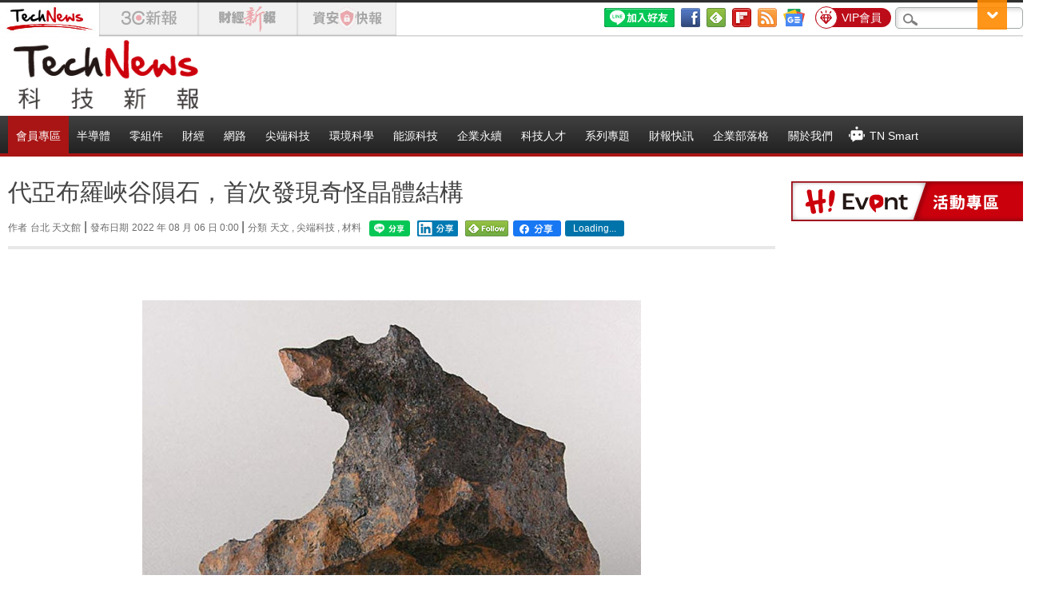

--- FILE ---
content_type: text/html; charset=UTF-8
request_url: https://t.ssp.hinet.net/
body_size: 65
content:
f64b172d-a77a-4746-b106-730b70b1ffd2!

--- FILE ---
content_type: text/css
request_url: https://img.technews.tw/wp-content/themes/twentytwelve/style-custom_54530c33.css
body_size: 153167
content:
@charset "utf-8";
/*
Theme Name: Twenty Twelve
Theme URI: http://wordpress.org/extend/themes/twentytwelve
Author: the WordPress team
Author URI: http://wordpress.org/
Description: The 2012 theme for WordPress is a fully responsive theme that looks great on any device. Features include a front page template with its own widgets, an optional display font, styling for post formats on both index and single views, and an optional no-sidebar page template. Make it yours with a custom menu, header image, and background.
Version: 1.1
License: GNU General Public License v2 or later
License URI: http://www.gnu.org/licenses/gpl-2.0.html
Tags: light, gray, white, one-column, two-columns, right-sidebar, flexible-width, custom-background, custom-header, custom-menu, editor-style, featured-images, flexible-header, full-width-template, microformats, post-formats, rtl-language-support, sticky-post, theme-options, translation-ready
Text Domain: twentytwelve

This theme, like WordPress, is licensed under the GPL.
Use it to make something cool, have fun, and share what you've learned with others.
*/

/* =Notes
--------------------------------------------------------------
This stylesheet uses rem values with a pixel fallback. The rem
values (and line heights) are calculated using two variables:

$rembase:     14;
$line-height: 24;

---------- Examples

* Use a pixel value with a rem fallback for font-size, padding, margins, etc.
	padding: 5px 0;
	padding: 0.357142857rem 0; (5 / $rembase)

* Set a font-size and then set a line-height based on the font-size
	font-size: 16px
	font-size: 1.142857143rem; (16 / $rembase)
	line-height: 1.5; ($line-height / 16)

---------- Vertical spacing

Vertical spacing between most elements should use 24px or 48px
to maintain vertical rhythm:

.my-new-div {
	margin: 24px 0;
	margin: 1.714285714rem 0; ( 24 / $rembase )
}

---------- Further reading

http://snook.ca/archives/html_and_css/font-size-with-rem
http://blog.typekit.com/2011/11/09/type-study-sizing-the-legible-letter/


/* =Reset
-------------------------------------------------------------- */

/* stacey 20160818 for table */
.single-post .entry-content .indent table{ vertical-align:top !important; border:1px solid #cccccc !important;}
.single-post .entry-content .indent table td{ vertical-align: top !important; padding:0 10px !important;}
.single-post .entry-content .indent table td p{ font-size:15px !important;}
.single-post .entry-content .indent table td img{ width:150px; height:203;}
.single-post .entry-content .indent table td h1,.single-post .entry-content .indent table td h2,.single-post .entry-content .indent table td h3,.single-post .entry-content .indent table td h4,.single-post .entry-content .indent table td h5,.single-post .entry-content .indent table td h6{ margin:0 !important;}


html, body, div, span, applet, object, iframe, h1, h2, h3, h4, h5, h6, p, blockquote, pre, a, abbr, acronym, address, big, cite, code, del, dfn, em, img, ins, kbd, q, s, samp, small, strike, strong, sub, sup, tt, var, b, u, i, center, dl, dt, dd, ol, ul, li, fieldset, form, label, legend, table, caption, tbody, tfoot, thead, tr, th, td, article, aside, canvas, details, embed, figure, figcaption, footer, header, hgroup, menu, nav, output, ruby, section, summary, time, mark, audio, video {
	margin: 0;
	padding: 0;
	border: 0;
	font-size: 100%;
	vertical-align: baseline;
	border:0;

}
a img{
	border:0;
}
h1{
	font-family:  '微軟正黑體', Arial, Sans Serif;font-size:1.75rem; line-height:1.9;
}
h2{
	font-size:1.6rem; line-height:1.9;
}
h3{
	/*font-size:1.45rem; line-height:1.9;*/
}
ul{
	Margin:5px, 0px, 0px, 2.57rem;  Font-size:101%;  Line height: 2.1;
}

div#sharefbseo {
	display:none;
}
.topfb{
	height: 20px;
	position: relative;
	right: -430px;
	width: 500px;

}
#f2938871a81c57e{
	border: medium none;
	height: 24px;
	overflow: hidden;
	position: relative;
	right: -180px;
	top: -30px;
	width: 400px;
}

body{min-width:1280px;
	margin:0 auto;}





div#main.wrapper{
	background-color: #FFFFFF;
	padding-bottom: 1.714285714rem;
}

/* =header
-------------------------------------------------------------- */
div.tipbar{
	background-image:url(library/images/tip_bg.gif);
	background-repeat:repeat-x;
	height:46px;
}
#ADTOP{
	float:right;
}

div.tipbar div.tip a{
	float:right;
}
div.tipbar div.tip img.social{
	margin-right:8px;float:right;
}
div.logobar{
	margin: 0 auto; clear:both; padding:0 10px;  width: 1280px;
}
a.lang{
	background-color:#666; color:#FFF; margin-top:3px; padding:1px; font-size:15px; margin-right:6px;display:inline-block;
}
a.lang:hover{
	background-color:#F60;color:#FFF;
}
div.wechat_QR {
	margin: 0px 0px 0px 0px;
	left: 5px!important;
	bottom: 80px!important;
	width: 227px;
	z-index: 100;
	position: fixed!important;
}
#two-dimensionCode_close {
	background: none repeat scroll 0 0 #000000;
	color: #FFFFFF;
	cursor: pointer;
	float: right;
	font-size: 16px;
	font-weight: bold;
	height: 16px;
	line-height: 16px;
	position: absolute;
	left: 0;
	top: -18px;
	width: 16px;
	padding-left: 5px;
	padding-top: 3px;
}

/*for css sprites by Howard*/
.tip-bg, .icon-rss, .icon-newsletter, .icon-favorite, .icon-google,
.icon-fb, .btn-color-fb, .btn-color-google, .img-gray-arrow, .title-bar
{ display: block; background: url('images/icon_sprites.png') no-repeat; }

.tip-bg { background-position: -0px -0px; width: 1px; height: 46px; }
.icon-rss { background-position: -1px -0px; width: 32px; height: 32px; }
.icon-newsletter { background-position: -33px -0px; width: 32px; height: 32px; }
.icon-favorite { background-position: -65px -0px; width: 32px; height: 32px; }
.icon-google { background-position: -97px -0px; width: 32px; height: 32px; }
.icon-fb { background-position: -129px -0px; width: 32px; height: 32px; }
.btn-color-fb { background-position: -161px -0px; width: 24px; height: 24px; }
.btn-color-google { background-position: -185px -0px; width: 24px; height: 24px; }

.img-gray-arrow { background-position: -273px -0px; width: 13px; height: 13px; }
.title-bar { background-position: -0px -46px; height: 4px; background-repeat:repeat-x; }
/* end of css sprites*/

/*for css sprites by Howard*/

.share-fb, .arrow-twitter, .share-google, .line, .share-qq
{ display: block; background: url('images/icon_media.gif') no-repeat; }

.share-fb { background-position: -0px -2px; width: 27px; height: 28px; }
.arrow-twitter { background-position: -64px -2px; width: 28px; height: 28px; }
.share-google { background-position: -31px -2px; width: 27px; height: 28px; }
.share-qq { background-position: -98px -2px; width: 27px; height: 28px; }
.line { background-position: -257px -2px; width: 27px; height: 28px; }

/* scroll to bottom*/
#scrolldown {
	top: 0px;
	right: 20px;

	text-decoration: none;
	opacity: .9;
	width:37px;
	height:37px;
	background: url('images/toparr.gif') no-repeat;
	background-position:-7px -58px;
}
#scrollup {
	bottom: 0px;
	right: 20px;

	font-family: sans-serif;
	text-decoration: none;
	opacity: .9;
	width:37px;
	height:37px;
	background: url('images/toparr.gif') no-repeat;
	background-position:-7px -7px;
}
/* end of scroll to bottom*/
.fb-comments, .fb-comments iframe[style] {width: 100% !important;}
/*.fb_iframe_widget, .fb_iframe_widget span, .fb_iframe_widget span iframe[style] {
    width: 100% !important;
}這個一定不能放因為FB內文插件會無法置中*/
/* =article
-------------------------------------------------------------- */
.pagination span{
	padding-right:10px;
}
.pagination span.current{
	margin:5px;
	border:1px solid #CCC;
	padding:8px 12px 8px 12px;
	color: #FFFFFF;
	background-color: #444444;
}
.pagination a {
	border:1px solid #CCC;
	padding:8px 12px 8px 12px !important;
	margin: 0 3px;
	padding:5px;
}
.pagination a:hover {
	background-color: #444;
	color: #FFFFFF;
}
/* =most view
-------------------------------------------------------------- */
#most-viewed-posts-3 ul li span{
	font-size:13px;
	color:#333;
	padding-left:10px;
}
#most-viewed-posts-4 ul li {

	list-style-type: disc;
	margin-left: 18px;
}

/*--------------------------------------------------------------------------------
search
--------------------------------------------------------------------------------*/

#searchform {
	float:right;
	margin-top: -3px;
	display: inline-block;/**Ruby-20150210-Searchbar Disappear**/

}

#searchform  #s{
	background: url("/wp-content/themes/twentytwelve/images/icon-search.png") no-repeat scroll 7px 8px #FFFFFF;
	border: 1px solid #A1A9A9;
	border-radius: 7px 7px 7px 7px;
	box-shadow: 3px 3px 5px #E0E0E0 inset;
	/*min-width: 155px;*//*修正破版問題做移除 - 20200611*/
	width: 155px;/*修正破版問題的解決方案 - 20200611*/
	outline: medium none;
	/*padding-left:30px;*//*修正破版問題做移除 - 20200611*/
	text-indent: 30px;/*修正破版問題的解決方案 - 20200611*/
	/*height:17px; stacey 20160314*/
}
#searchform label,#searchform input[type="submit"] {
	display: none;
}


/******************************************************************
content
******************************************************************/
.fb_iframe_widget, .fb_iframe_widget span, .fb_iframe_widget iframe {/*width: 100% !important;*/}
/*.art-tag {
	float:right;
display: block;
position: absolute;
float: right;
right: 10px;
top: -110px;
}*/


.content .art-tag + .entry-header {/* 標籤與header間距問題20160527*/
	float: left;
	width: 90%;
}

div.content div.art-tag {/**Ruby-20150729**/
	float: right;
	margin-top: -6px;
}
div.content div.entry-content div.art-tag {/**Mia-20190626**/
	/*
        float: right;
        margin-top: -23px;
    */
	position: absolute;
	right: 28px;
	top: -2px;
}
div.content header.entry-header {
	/*margin:0;*/
}
div.content header.entry-header table tr td.maintitle{
	vertical-align:middle;
	/*width:70%;*/
}


/* 各首頁文章列表標題下的作者姓名隱藏及內頁顯示 */
.entry-header span:nth-child(1){display:none;}
.entry-header span:nth-child(2){display:none !important;}
.entry-header span:nth-child(3){display:none;}
.entry-header span:nth-child(4){padding-left: 8px;}
.entry-header .indexsocial span{display: inline;}
body.single .entry-header span:nth-child(1){display: inline;}
body.single .entry-header span:nth-child(2){display: inline !important; }
body.single .entry-header span:nth-child(3){display: inline; }
body.single .entry-header span:nth-child(4){padding-left: 0; }
body.single .entry-header span:nth-child(5){}
body.single .entry-header span:nth-child(6){}
.entry-header span a{ color: #6b6b6b;}
.entry-header span a:hover{ color:#FF1BA1;}
.entry-header span{font-size: 12px;color: #6b6b6b;}

/* 文章列表標題下fb調整 */
.indexsocial .indexfb{ float:left; margin-right:5px; width:145px !important; height: 21px !important;}
.indexsocial .indexfb iframe{ width:145px !important;}
/* TN-389 fb js plugin */
.indexsocial .index-facebook {
	display: block; float:left; margin-right: 5px; width: 90px; height: 21px; padding: 0;
}
.index-facebook .share,
.index-facebook .like{
	display: inline-block; min-width: 60px; height: 21px; margin-left: -4px;
}
.index-facebook .fb-share-button, .index-facebook .fb-like,
span.insidefb .fb-share-button, span.insidefb .fb-like{
	display: block;
}

.indexsocial .indexline {
	float: left;
	margin-right: 5px;
}
/* List Under Title Add Telegram Share BTN 2020-0611 Ruby */
.indexsocial .index-telegram {
	float: left;
	margin-right: 6px;
}

/* Content Under Title Add Feedly Icon 2016-1222 Ruby */
header.entry-header span.inside-feedly {
	position: absolute;
	margin-left: 130px;
}
/* Content Under Title Add Line Share BTN 2019-0308 Ruby */
header.entry-header span.inside-line {
	position: absolute;
	margin-left: 10px;
}
/* Content Under Title Add Telegram Share BTN 2020-0611 Ruby */
header.entry-header span.inside-telegram {
	position: absolute;
	margin-left: 70px;
}
header.entry-header span.inside-facebook {
	position: absolute;
	margin-left: 190px;
}
header.entry-header span.inside-facebook-like {
	position: absolute;
	margin-left: 255px;
}
header.entry-header span.gplus {
	border: 0px solid orange;
	position: absolute;
	top: 5px;
	margin-left: 85px;
}
header.entry-header span.insidefb {
	position: absolute;
	top: -4px;
	margin-left: 245px;
}

div.tipbar div.tip div.fb-like{
	/*top:-5px;*//*修正跑版 - 20200611*/
	z-index:100;
	/*margin-top:20px;*/
}

/*TN主站/3C/財經-調整FB外掛的行內樣式轉為class，增加FB的Icon - 20200611*/
div.tipbar div.tip div.topbar-plugin { float:right; line-height:28px; padding-left: 6px; }
div.tipbar div.tip div.topbar-plugin div.fb-plugin { width:350px; float:left; z-index: 99; margin-right: 10px; }
div.tipbar div.tip div.topbar-plugin div.fb-plugin-info { float:left; line-height:28px; z-index:1; color: #6074AC; }
div.tipbar div.tip div.topbar-plugin div.fb-plugin-info a.fb-plugin-words { color:#2949A5; float: none; font-weight: 700; margin-right: 8px; }

div.fb-like{
	/*top:-5px;*/
	z-index:100;
	/*margin-top:20px;*/
}

div.content .entry-header table:first-child {
	width: 100%;
}

div.content table {

	padding:0;
	margin:0;
	word-spacing:0;
}
div.content table tr td h1.entry-title a{
	float: left;
	padding-left:10px;
	font-size: 1.75rem;
	font-weight: normal;
	line-height: 1.9;
	color: #111111;
}
div.content table tr td h1.entry-title a:hover{
	color: #FF1BA1;;
}
div.content table tr td div.article_post{
	font-size:12px;
	float:right;
	line-height:15px;
	text-align:right;
}
div.content div.entry-content{
	background-color: #FFF;

	clear: both;
	padding: 15px 15px 30px 15px;
	position: relative;
	-display:inline-block;

	/*box-shadow: 0px 0px 5px 1px hsl(0, 0%, 80%);*/
}
div.content div.entry-content h1{
	Font-size = 1.9rem;
	Line-height = 2;

}
div.content div.entry-content h2{
	Font-size = 1.8rem;
	Line-height = 2;
}
div.content div.entry-content p h3{
	Font-size = 1.7rem;
	Line-height = 2;

}

div.content div.entry-content div.read_no {
	background-color: #FF1BA1;
	color: #FFFFFF;
	font-size: 12px;
	left: -10px;
	padding: 5px;
	position: absolute;
	top:-10px;
	width: 100px;
}
div.content div.entry-content div.read_no a{
	color:#FFF;
}


div.content #facebook {
	padding-left:50px;
}
div.content div.entry-content div.img_frame {
	display: inline;
	float: left;
	-margin-right: 10px;/*2014-0808*/
	margin-bottom: 0;

	text-align:center;

}
div.content div.entry-content div.bigg {
	text-align:center;
	clear:both;
	padding-top:30px;/*2014-0728*/

}
div.content div.entry-content div.img_frame div.img {
	overflow: hidden;
	width: 100%;
	text-align:center;
}

div.sharetotal{
	float:left; margin-right:5px; text-align:center;
}
div.sharetext{
	font-size: 12px;
	line-height: 10px;
	position: relative;
	top: -10px;
}
div.sharetotal p{
	Margin: 0px;
	font-size: 0px;
	line-height: 50px;
	text-indent: 0;
	margin-left:5px;
}


/******************************************************************
content
******************************************************************/
/******************************************************************
aside
******************************************************************/
div.aside header.entry-header {
	margin:0;
}

div.aside table {
	width:100%;
	padding:0;
	margin:0;
	word-spacing:0;
}
div.aside table tr td h1.entry-title a{
	float: left;
	padding-left:10px;
	font-size: 20px;
	font-weight: normal;
	line-height: 1.5em;
	color: #000000;
}
div.aside table tr td h1.entry-title a:hover{
	color: #FF1BA1;;
}
div.aside table tr td div.article_post{
	float: right;
	text-align: right;
	letter-spacing: 0.05em;
	line-height: 1.75em;
	font-size:12px;
	min-width:150px;
}
div.aside div.entry-content{
	background-color: whiteSmoke;
	border: 1px solid #CCCCCC;
	clear: both;
	padding: 10px 30px;
	position: relative;
	margin-top:15px;
}

div.aside div.entry-content div.read_no {
	background-color: #FF1BA1;
	color: #FFFFFF;
	font-size: 12px;
	left: -10px;
	padding: 5px;
	position: absolute;
	top:-10px;
	width: 100px;
}

div.aside #facebook {
	padding-left:50px;
}
div.aside div.entry-content div.img_frame {
	border: 1px solid #CCCCCC;
	clear: both;
	margin: 15px auto auto;
	padding:3px;
}
div.aside div.entry-content div.img_frame div.img {
	overflow: hidden;
	width: 100%;
	text-align:center;
}

/******************************************************************
aside
******************************************************************/
/******************************************************************
quote
******************************************************************/
div.quote header.entry-header {
	margin:0;
}

div.quote table {
	width:100%;
	padding:0;
	margin:0;
	word-spacing:0;
}
div.quote table tr td h1.entry-title a{
	float: left;
	padding-left:10px;
	font-size: 20px;
	font-weight: normal;
	line-height: 1.5em;
	color: #000000;
}
div.quote table tr td h1.entry-title a:hover{
	color: #FF1BA1;;
}
div.quote table tr td div.article_post{
	float: right;
	text-align: right;
	letter-spacing: 0.05em;
	line-height: 1.75em;
	font-size:12px;
	min-width:150px;
}
div.quote div.entry-content{
	background-color: whiteSmoke;
	border: 1px solid #CCCCCC;
	clear: both;
	padding: 10px 30px;
	position: relative;
	margin-top:15px;
}

div.quote div.entry-content div.read_no {
	background-color: #FF1BA1;
	color: #FFFFFF;
	font-size: 12px;
	left: -10px;
	padding: 5px;
	position: absolute;
	top:-10px;
	width: 100px;
}

div.quote #facebook {
	padding-left:50px;
}
div.quote div.entry-content div.img_frame {
	border: 1px solid #CCCCCC;
	clear: both;
	margin: 15px auto auto;
	padding:3px;
}
div.quote div.entry-content div.img_frame div.img {
	overflow: hidden;
	width: 100%;
	text-align:center;
}

/******************************************************************
quote
******************************************************************/
/******************************************************************
link
******************************************************************/
div.link header.entry-header {
	margin:0;
}

div.link table {
	width:100%;
	padding:0;
	margin:0;
	word-spacing:0;
}
div.link table tr td h1.entry-title a{
	float: left;
	padding-left:10px;
	font-size: 20px;
	font-weight: normal;
	line-height: 1.5em;
	color: #000000;
}
div.link table tr td h1.entry-title a:hover{
	color: #FF1BA1;;
}
div.link table tr td div.article_post{
	font-size:12px;
	float:right;
	line-height:15px;
	text-align:right;
}
div.link div.entry-content{
	background-color: hsl(0, 0%, 97%);
	border: 1px solid #CCCCCC;
	clear: both;
	padding: 10px 30px;
	position: relative;
	margin-top:25px;
	box-shadow: 0px 0px 5px 1px hsl(0, 0%, 80%);
}

div.link div.entry-content div.read_no {
	background-color: #FF1BA1;
	color: #FFFFFF;
	font-size: 12px;
	left: -10px;
	padding: 5px;
	position: absolute;
	top:-10px;
	width: 100px;
}

div.link #facebook {
	padding-left:50px;
}
div.link div.entry-content div.img_frame {
	clear: both;


}
div.link div.entry-content div.img_frame div.img {
	overflow: hidden;
	width: 100%;
	text-align:center;
}

/******************************************************************
link
******************************************************************/
/******************************************************************
category
******************************************************************/
div.categoryt header.entry-header {
	margin:0;
}

div.category table {
	width:100%;
	padding:0;
	margin:0;
	word-spacing:0;
}
div.category table tr td h1.entry-title a{
	float: left;
	padding-left:10px;
	font-size: 20px;
	font-weight: normal;
	line-height: 1.5em;
	color: #000000;
}
div.category table tr td h1.entry-title a:hover{
	color: #FF1BA1;;
}
div.category table tr td div.article_post{
	float: right;
	text-align: right;
	letter-spacing: 0.05em;
	line-height: 1.75em;
	font-size:12px;
	min-width:150px;
}
div.category div.entry-content{
	background-color: #FFF;
	border: 1px solid white;
	clear: both;
	padding: 10px 30px;
	position: relative;
	margin-top: 25px;
	border-bottom: 4px solid #E8E8E8;
}

div.category div.entry-content div.read_no {
	background-color: #FF1BA1;
	color: #FFFFFF;
	font-size: 12px;
	left: -10px;
	padding: 5px;
	position: absolute;
	top:-10px;
	width: 100px;
}

div.category #facebook {
	padding-left:50px;
}

div.category div.entry-content div.img {
	width: 100%;
}

/******************************************************************
category
******************************************************************/
/******************************************************************
single
******************************************************************/
div.single header.entry-header {
	margin:0;
}

div.single table {
	width:100%;
	padding:0;
	margin:0;
	word-spacing:0;
}
div.single table tr td h1.entry-title a{
	float: left;
	padding-left:10px;
	font-size: 20px;
	font-weight: normal;
	line-height: 1.5em;
	color: #000000;
}
div.single table tr td h1.entry-title a:hover{
	color: #FF1BA1;;
}
div.single table tr td div.article_post{
	float: right;
	text-align: right;
	letter-spacing: 0.05em;
	line-height: 1.75em;
	font-size:12px;
	min-width:150px;
}
div.single div.entry-content{
	background-color: whiteSmoke;
	border: 1px solid #CCCCCC;
	clear: both;
	padding: 10px 30px;
	position: relative;
	margin-top:15px;
}

div.csingle div.entry-content div.read_no {
	background-color: #FF1BA1;
	color: #FFFFFF;
	font-size: 12px;
	left: -10px;
	padding: 5px;
	position: absolute;
	top:-10px;
	width: 100px;
}

div.single #facebook {
	padding-left:50px;
}
div.single div.entry-content div.img_frame {

	clear: both;
	margin: 15px auto auto;
	padding:3px;
}
div.single div.entry-content div.img_frame div.img {
	overflow: hidden;
	width: 100%;
	text-align:center;
}

/******************************************************************
single
******************************************************************/
body {
	line-height: 1;
}
ol,
ul {
	list-style: none;
}
blockquote,
q {
	quotes: none;
}blockquote p{
	 padding:1.5rem;
 }
blockquote:before,
blockquote:after,
q:before,
q:after {
	content: '';
	content: none;
}
table {
	border-collapse: collapse;
	border-spacing: 0;
}
caption,
th,
td {
	font-weight: normal;
	text-align: left;
}
h1,
h2,
h3,
h4,
h5,
h6 {
	clear: both;
}
html {
	overflow-y: scroll;
	font-size: 100%;
	-webkit-text-size-adjust: 100%;
	-ms-text-size-adjust: 100%;
}
a:focus {
	outline: thin dotted;
}
#primary button,
#primary input {
	line-height: normal;

}

#primary textarea {
	font-size: 100%;
	overflow: auto;
	vertical-align: top;

}

article,
aside,
details,
figcaption,
figure,
footer,
header,
hgroup,
nav,
section {
	display: block;
}
audio,
canvas,
video {
	display: inline-block;
}
audio:not([controls]) {
	display: none;
}
del {
	color: #333;
}
ins {
	background: #fff9c0;
	text-decoration: none;
}
hr {
	background-color: #ccc;
	border: 0;
	height: 1px;
	margin: 24px;
	margin-bottom: 1.714285714rem;
}
sub,
sup {
	font-size: 75%;
	line-height: 0;
	position: relative;
	vertical-align: baseline;
}
sup {
	top: -0.5em;
}
sub {
	bottom: -0.25em;
}
small {
	font-size: smaller;
}
img {
	border: 0;
	-ms-interpolation-mode: bicubic;
}

/* Clearing floats */
.clear:after,
.wrapper:after,
.format-status .entry-header:after {
	clear: both;
}
.clear:before,
.clear:after,
.wrapper:before,
.wrapper:after,
.format-status .entry-header:before,
.format-status .entry-header:after {
	display: table;
	content: "";
}


/* =Repeatable patterns
-------------------------------------------------------------- */

/* Small headers */
.archive-title,
.page-title,
.widget-title,
.entry-content th,
.comment-content th {

	font-size: 0.785714286rem;
	line-height: 2.181818182;
	font-weight: bold;
	text-transform: uppercase;
	color: #636363;
	font-size: 15px;
}

/* Shared Post Format styling */
article.format-quote footer.entry-meta,
article.format-link footer.entry-meta,
article.format-status footer.entry-meta {
	font-size: 11px;
	font-size: 0.785714286rem;
	line-height: 2.181818182;
}

/* Form fields, general styles first */
button,
input,
textarea {
	border: 1px solid #ccc;
	border-radius: 3px;
	font-family: inherit;
	padding: 6px;
	padding: 0.428571429rem 0;
	/*width:100%;*/
}
button,
input {
	line-height: normal;
}
textarea {
	font-size: 100%;
	overflow: auto;
	vertical-align: top;
}

/* Reset non-text input types */
input[type="checkbox"],
input[type="radio"],
input[type="file"],
input[type="hidden"],
input[type="image"],
input[type="color"] {
	border: 0;
	border-radius: 0;
	padding: 0;
}

/* Buttons */
.menu-toggle,
input[type="submit"],
input[type="button"],
input[type="reset"],
article.post-password-required input[type=submit],
li.bypostauthor cite span {
	padding: 6px 10px;
	padding: 0.428571429rem 0.714285714rem;
	font-size: 11px;
	font-size: 0.785714286rem;
	line-height: 1.428571429;
	font-weight: normal;
	color: #7c7c7c;
	background-color: #e6e6e6;
	background-repeat: repeat-x;
	background-image: -moz-linear-gradient(top, #f4f4f4, #e6e6e6);
	background-image: -ms-linear-gradient(top, #f4f4f4, #e6e6e6);
	background-image: -webkit-linear-gradient(top, #f4f4f4, #e6e6e6);
	background-image: -o-linear-gradient(top, #f4f4f4, #e6e6e6);
	background-image: linear-gradient(top, #f4f4f4, #e6e6e6);
	border: 1px solid #d2d2d2;
	border-radius: 3px;
	box-shadow: 0 1px 2px rgba(64, 64, 64, 0.1);
	margin-top:3px;
}
.menu-toggle,
button,
input[type="submit"],
input[type="button"],
input[type="reset"] {
	cursor: pointer;
}
button[disabled],
input[disabled] {
	cursor: default;
}
h3.menu-toggle{
	width:50px;
}
.menu-toggle:hover,
button:hover,
input[type="submit"]:hover,
input[type="button"]:hover,
input[type="reset"]:hover,
article.post-password-required input[type=submit]:hover {
	color: #5e5e5e;
	background-color: #ebebeb;
	background-repeat: repeat-x;
	background-image: -moz-linear-gradient(top, #f9f9f9, #ebebeb);
	background-image: -ms-linear-gradient(top, #f9f9f9, #ebebeb);
	background-image: -webkit-linear-gradient(top, #f9f9f9, #ebebeb);
	background-image: -o-linear-gradient(top, #f9f9f9, #ebebeb);
	background-image: linear-gradient(top, #f9f9f9, #ebebeb);
}
.menu-toggle:active,
.menu-toggle.toggled-on,
button:active,
input[type="submit"]:active,
input[type="button"]:active,
input[type="reset"]:active {
	color: #757575;
	background-color: #e1e1e1;
	background-repeat: repeat-x;
	background-image: -moz-linear-gradient(top, #ebebeb, #e1e1e1);
	background-image: -ms-linear-gradient(top, #ebebeb, #e1e1e1);
	background-image: -webkit-linear-gradient(top, #ebebeb, #e1e1e1);
	background-image: -o-linear-gradient(top, #ebebeb, #e1e1e1);
	background-image: linear-gradient(top, #ebebeb, #e1e1e1);
	box-shadow: inset 0 0 8px 2px #c6c6c6, 0 1px 0 0 #f4f4f4;
	border: none;
}
li.bypostauthor cite span {
	color: #fff;
	background-color: #21759b;
	background-image: none;
	border: 1px solid #1f6f93;
	border-radius: 2px;
	box-shadow: none;
	padding: 0;
}
.main-navigation ul.toggled-on li ul.sub-menu{
	visibility:hidden;
	display:none;
}
.main-navigation ul.toggled-on li {
	display: inline-block;
	color:#020202;
	width:10%;
	margin:0;
	padding:0;
	border-right:1px solid #9C9C9C;



}
/* Responsive images */
.entry-content img,
.comment-content img,
.widget img {
	max-width: 100%;
	/* Fluid images for posts, comments, and widgets */
}
.entry-content img.pop,
.comment-content img.pop,
.widget img.pop {
	max-width: 100%;
	cursor:pointer;
	/* Fluid images for posts, comments, and widgets */
}
img[class*="align"],
img[class*="wp-image-"],
img[class*="attachment-"] {
	height: auto; /* Make sure images with WordPress-added height and width attributes are scaled correctly */
}

img.size-large,
img.header-image,
img.wp-post-image {
	max-width: 100%;
	height: auto; /* Make sure images with WordPress-added height and width attributes are scaled correctly */
	padding-bottom:20px;
}
img.size-full {
	max-width: 100%;
	height: auto; /* Make sure images with WordPress-added height and width attributes are scaled correctly */
	padding-bottom:20px;
	display: block;
	max-width: 800px;
	margin: auto;
}

/* Make sure videos and embeds fit their containers */
embed,
	/*iframe,*/
object,
video {
	max-width: 100%;
}
.entry-content .twitter-tweet-rendered {
	max-width: 100% !important; /* Override the Twitter embed fixed width */
	display: block !important;/*Ruby - 修正Twiiter外掛無法置中的問題 - 20200709*/
}

/* Images */
.alignleft {
	float: left;
}
.alignright {
	float: right;
}
.aligncenter {
	display: block;
	margin-left: auto;
	margin-right: auto;
}
/*.entry-content img,
.comment-content img,
.widget img,
img.header-image,
.author-avatar img,
img.wp-post-image {
	/* Add fancy borders to all WordPress-added images but not things like badges and icons and the like */
border-radius: 3px;
box-shadow: 0 1px 4px rgba(0, 0, 0, 0.2);
}*/
.wp-caption {
	max-width: 100%; /* Keep wide captions from overflowing their container. */
	padding: 4px;
}
.wp-caption .wp-caption-text,
.gallery-caption,
.entry-caption {
	font-style: italic;
	font-size: 12px;
	font-size: 0.857142857rem;
	line-height: 2;
	color: #757575;
}
img.wp-smiley,
.rsswidget img {
	border: 0;
	border-radius: 0;
	box-shadow: none;
	margin-bottom: 0;
	margin-top: 0;
	padding: 0;
}
.entry-content dl.gallery-item {
	margin: 0;
}
.gallery-item a,
.gallery-caption {
	width: 90%;
}
.gallery-item a {
	display: block;
}
.gallery-caption a {
	display: inline;
}
.gallery-columns-1 .gallery-item a {
	max-width: 100%;
	width: auto;
}
.gallery .gallery-icon img {
	height: auto;
	max-width: 90%;
	padding: 5%;
}
.gallery-columns-1 .gallery-icon img {
	padding: 3%;
}

/* Navigation */
.site-content nav {
	clear: both;
	line-height: 2;
	overflow: hidden;
	margin-top:40px;/**[TN-259]文章內頁廣告版位跑版的問題-Ruby-20230412**/
	/*margin-right: 15px;*//** Ruby - Inside Page Add 970x250 AD **/ /* new setting *//**[TN-259]文章內頁廣告版位跑版的問題-Ruby-20230412**/
}
#nav-above {
	padding: 24px 0;
	padding: 1.714285714rem 0;
}
#nav-above {
	display: none;
}
.paged #nav-above {
	display: block;
}
.nav-previous,
.previous-image {
	float: left;
	width: 48%;
	/*font-size:15px;
	margin-left:5px;*//**[TN-259]文章內頁廣告版位跑版的問題-Ruby-20230412**/
}
.nav-next,
.next-image {
	float: right;
	text-align: right;
	width: 48%;
	/*font-size:15px;
	margin-right:5px;*//**[TN-259]文章內頁廣告版位跑版的問題-Ruby-20230412**/
}
.nav-single + .comments-area,
#comment-nav-above {
	margin: 48px 0;
	margin: 2rem 0;
}

/* Author profiles */
.author .archive-header {
	margin-bottom: 24px;
	margin-bottom: 1.714285714rem;
}
.author-info {
	/*margin: 24px 0;
	margin: 1.714285714rem 0;*/
	padding: 24px 10px;
	padding: 1.714285714rem 10px;
	overflow: hidden;
	margin:30px 0;
	background-color:whiteSmoke;
}
.author-description p {
	color: #757575;
	font-size: 13px;
	font-size: 0.928571429rem;
	line-height: 1.846153846;
}
.author.archive .author-info {
	border-top: 0;
	margin: 0 0 48px;
	margin: 0 0 3.428571429rem;
}
.author.archive .author-avatar {
	margin-top: 0;
}


/* =Basic structure
-------------------------------------------------------------- */

/* Body, links, basics */
html {
	font-size: 87.5%;
}
body {
	font-size: 14px;
	font-size: 1rem;
	font-family: Helvetica, Arial, sans-serif;
	text-rendering: optimizeLegibility;
	color: #444;
}
.more-link{
	font-size:18px;
}
body.custom-font-enabled {
	font-family: '微軟正黑體', Arial, Sans Serif;

}
a {
	outline: none;
	color: #21759b;
	text-decoration:none;
}
#example img {
	width:100%;
}
a:hover {
	color: #FF1BA1;
}

/* Assistive text */
.assistive-text,
.site .screen-reader-text {
	position: absolute !important;
	clip: rect(1px, 1px, 1px, 1px);
}
.main-navigation .assistive-text:hover,
.main-navigation .assistive-text:active,
.main-navigation .assistive-text:focus {
	background: #fff;
	border: 2px solid #333;
	border-radius: 3px;
	clip: auto !important;
	color: #000;
	display: block;
	font-size: 12px;
	padding: 12px;
	position: absolute;
	top: 5px;
	left: 5px;
	z-index: 100000; /* Above WP toolbar */
}

/* Page structure */
.site {
	/*padding: 0 24px;
	padding: 0 1.714285714rem;*/
	/*background-color: #fff;*/
}
.site-content {
	margin: 24px 0 0;
	margin: 1.714285714rem 0 0;
}
.widget-area {
	margin: 24px 0 0;
	margin: 1.714285714rem 0 0;

}
.textwidget img{
	border:0px;
	border-bottom-color:#FFFFFF;
}

/* Header */
.site-header {
	/*padding: 24px 0;*/
	/*padding: 1.714285714rem 0;*/
	background-color:#FFF;
}
.site-header h1,
.site-header h2 {
	text-align: center;
}
.site-header h1 a,
.site-header h2 a {
	color: #515151;
	display: inline-block;
	text-decoration: none;
}
.site-header h1 a:hover,
.site-header h2 a:hover {
	color: #21759b;
}
.site-header h1 {
	font-size: 24px;
	font-size: 1.714285714rem;
	line-height: 1.285714286;
	margin-bottom: 14px;
	margin-bottom: 1rem;
}
.site-header h2 {
	font-weight: normal;
	font-size: 13px;
	font-size: 0.928571429rem;
	line-height: 1.846153846;
	color: #757575;
}
.header-image {
	margin-top: 24px;
	margin-top: 1.714285714rem;

}

/* Navigation Menu */
.main-navigation {
	/*margin-top: 12px;*/
	/*margin-top: 0.9rem;*/
	text-align: center;
	/*background-color:#222222;*/
	background-image:url('images/navbg.gif') ;
	background-repeat:repeat-x;

	line-height:51px;

	/*line-height: 3.4;*/
}
.main-navigation li {
	margin-top: 24px;
	margin-top: 1.714285714rem;
	font-size: 12px;
	font-size: 0.9rem;
	line-height: 1.42857143;

}
.main-navigation li ul{
	margin-top: 24px;
	margin-top: 1.714285714rem;
	font-size: 12px;
	font-size: 0.9rem;
	line-height: 1.42857143;

}
.main-navigation a {
	color: #FFF;
}
.main-navigation a:hover {
	color: #FF1BA1;
}
.main-navigation ul.nav-menu,
.main-navigation div.nav-menu > ul {
	display: none;
}

.main-navigation ul.nav-menu.toggled-on,
.menu-toggle {
	display: inline-block;
	width:100%;
	background-color:#636363;
}
.main-navigation ul.nav-menu.toggled-on,
.menu-toggle a{
	color:#FFFFFF;
}

/* Banner */
section[role="banner"] {
	margin-bottom: 48px;
	margin-bottom: 3.428571429rem;
}

/* Sidebar */
.widget-area .widget {
	-webkit-hyphens: auto;
	-moz-hyphens: auto;
	hyphens: auto;
	/*margin-bottom: 48px;
	margin-bottom: 3.428571429rem;*/
	word-wrap: break-word;
	margin-top: 2rem;

	padding:5px 0;
	background-color:#FFF;
	clear:both;
}
.widget ul#recentcomments li div.img {
	float: left;
	height: 32px;
	margin-right: 10px;
	width: 32px;
}

.widget-wrap div.fbcomment div.block ul#fbcomments_widget li {
	display: block;
	float: left;
	font-size: 12px;
	margin: 5px 0;
	min-width: 100%;
}
.widget-wrap div.fbcomment div.block ul#fbcomments_widget li div.img {
	float: left;
	height: 32px;
	margin-right: 10px;
	width: 32px;
}
.widget-wrap div.fbcomment div.block ul#fbcomments_widget li div.des div.name {
	color: #000000;
	font-weight: bold;
	text-decoration: none;
	padding-bottom:5px;
}

.widget-wrap div.fbcomment div.block ul#fbcomments_widget li div.des a {
	color: #999999;
	text-decoration: none;

}
.widget-wrap div.fbcomment div.block ul#fbcomments_widget li div.des a:hover {
	color: #FF1BA1;
}
.widget #recentcomments li {
	display: block;
	font-size: 12px;
	margin: 5px 0;
	min-width: 100%;
	min-height: 32px;
	clear: both;
}
.widget-area .widget h3 {

	margin-bottom: 10px;
	color: #333;
	/* background-color: #eee; */
	padding-left: 5px;
	font-size: 1.45rem;
	line-height: 1.9;
	border-bottom: 4px solid #333;
	margin-bottom: 15px;
}
.widget-area .widget p,
.widget-area .widget li,
.widget-area .widget .textwidget {

	font-size: 0.928571429rem;
	line-height: 1.5em;
	margin-bottom: 0.75em;
	border:0px;


}
.widget-area .widget ul.disc {

	list-style-type: disc;
	margin-left:18px;


}
span.tech_topic{ padding-right:10px; color:#353535; font-size:12px; }
span.tech_spec{ padding-right:10px; color:#F0C; font-size:12px; }
span.tech_own{ padding-right:10px; color:#090;font-size:12px; }
span.tech_analysis{ padding-right:10px; color:#06F;font-size:12px; }
span.tech_hot{ padding-right:10px; color:#F60;font-size:12px; }
span.tech_secret{ padding:0 14px 0 6px; color:#F00;font-size:12px;}
span.tech_promote { padding-right: 10px; color: #B2B2B2; font-size: 12px; }
span.tech_event { padding-right: 10px; color: #7F7F7F; font-size: 12px; }
/* 20161025 - new tag */
span.tech_spec_column{ padding-right:10px; color:#6b00ff; font-size:12px; }
/* 20161213 - new tag */
span.tech_Important{ padding-right:10px; color:#e40000; font-size:12px; }
/*  20180615 - new tag  */
span.tech_interviews{ padding-right:10px; color:#00d1c0; font-size:12px; }


#most-viewed-posts-3 ul li {

	list-style-type: disc;
	margin-left:18px;


}

.widget-area .widget ul.quote li{
	padding-left:30px;
	background-image:url(images/img_quote.gif);
	background-repeat:no-repeat;
}
.widget-area .widget p {
	margin-bottom: 24px;
	margin-bottom: 1rem;
}
.widget-area .textwidget ul {
	list-style: disc outside;
	margin: 0 0 24px;
	margin: 0 0 1.714285714rem;
}
.widget-area .textwidget li {
	margin-left: 36px;
	margin-left: 2.571428571rem;
}
.widget-area .widget a {


	font-size:1rem;

	text-decoration: none;
}
.widget-area .widget a:hover {


	text-decoration:underline;
}
.widget-area #s {
	width: 53.66666666666%; /* define a width to avoid dropping a wider submit button */
}

/* Footer */
footer[role="contentinfo"] {
	border-top: 1px solid #ededed;
	clear: both;
	font-size: 12px;
	font-size: 0.857142857rem;
	line-height: 2;
	padding-top: 1.714285714rem;
	margin-left: auto;
	margin-right: auto;
	padding: 24px 0 0 0;
	padding: 1rem  0 0 0;
	background-color:#f5f6f8;
	border-top:1px solid #c4cfd5;
}
footer[role="contentinfo"] a {
	color: #686868;
}
footer[role="contentinfo"] a:hover {
	color: #FF1BA1;
	text-decoration:none;
}

#site-generator {
	clear: left;
	color: #FFFFFF;
	font-size: 11px;
	overflow: visible;
	padding: 10px 0;
	font-size:12px;
}
#site-generator span a{
	color: #FFF;
	text-decoration: underline;

}
#site-generator span{
	margin-left:10PX;
	color:#FFF;

}
#site-generator span a:hover{
	color:#FC0;

}
.footer-wrap {
	background-size: 100% 21px;
	float: left;
	padding-bottom: 21px;
	padding-top: 35px;
	width: 50%;
}

.footer-title {
	font-family: '微軟正黑體', Arial, Sans Serif;

	font-weight: normal;
	padding-bottom: 5px;
	border-bottom: 1px solid #4B4B4B;
}

.footer-wrap ul.weblink {
	color: #666666;
	font-size: 15px;
	list-style-type:none;
}

.footer-wrap ul.weblink li {

	background-position: 0 5px;
	background-repeat: no-repeat;
	display: block;
	float: left;
	margin: 6px;

}

.footer-wrap ul.weblink li a {
	color: #666666;
	text-decoration: none;
}
.footer-wrap ul.weblink li a:hover {
	color: #FF1BA1;
}


div.footer_frame {
	clear:both;
}

div.footer_frame div.hotreader {
	margin: 24px 0 0;
	margin: 1.714285714rem 0 0;
}


div.footer_frame div.hotreader div.block {
	/*margin: 15px 0;*/
}

div.footer_frame div.hotreader div.block #hot li {
	margin: 24px 0 0;
	margin: 0.5rem 0 0;
	display: inline-block;
	width:100%;

}


div.footer_frame div.hotreader div.block ul#hot div.img {
	float: left;
	height: 60px;
	margin-right: 10px;
	width: 60px;
}

div.footer_frame div.hotreader div.block ul#hot div.des {
	float: left;
	line-height: 1.4em;
	max-width: 70%;
	word-break: break-all;
}


div.footer_frame div.hotreader div.block ul#hot div.des a {
	color: #000000;
	font-size: 13px;
	font-weight: bold;
	line-height: 1.5em;
	text-decoration:none;
}
div.footer_frame div.hotreader div.block ul#hot div.des a:hover {
	color: #FF1BA1;
}
div.footer_frame div.fbcomment {
	margin: 24px 0 0;
	margin: 1.714285714rem 0 0;
}


div.footer_frame div.fbcomment  div.block #fbcomments li {
	margin: 24px 0 0;
	margin: 0.5rem 0 0;
	display: inline-block;
	min-width:100%;
}

div.footer_frame div.fbcomment  div.block ul#fbcomments div.img {
	float: left;
	height: 32px;
	margin-right: 10px;
	width: 32px;
}

div.footer_frame div.fbcomment  div.block ul#fbcomments div.des {
	float: left;
	line-height: 1.4em;
	word-break: break-all;
}

div.footer_frame div.fbcomment  div.block ul#fbcomments div.des div.name {
	color: #000000;
	font-weight: bold;
	text-decoration: none;
}

div.footer_frame div.fbcomment  div.block ul#fbcomments div.des a {
	color: #999999;
	text-decoration: none;
}
div.footer_frame div.fbcomment  div.block ul#fbcomments div.des a:hover {
	color: #FF1BA1;
}

div.footer_frame div.fans {
	background-size: 100% 21px;
	border-bottom: 1px solid #333333;
	overflow: auto;
	padding-bottom: 10px;
	padding-top: 10px;
}

div.footer_frame div.fans ul {
	padding: 0 10px;
}

div.footer_frame div.fans ul li {
	display: block;
	float: left;
	width: 170px;
	margin-bottom: 10px;
}
div.footer_frame div.fans ul li a {
	color: #333333;
	cursor: pointer;
	display: block;
	text-decoration: underline;
}
div.footer_frame div.fans ul li a:hover {
	color: #FF1BA1;
}

div.footer_frame div.fans ul li div.img {
	float: left;
	height: 32px;
	margin-right: 10px;
	overflow: hidden;
	width: 32px;
}

div.footer_frame div.fans ul li div.des {
	float: left;
	line-height:20px;
}

div.footer_frame div.fans ul li div.des p.name {
	font-size: 15px;
}

div.footer_frame div.fans ul li div.des p.sub {
	color: #999999;
	font-size: 12px;
	line-height: 1em;
}
/* =Main content and comment content
-------------------------------------------------------------- */

.entry-meta {
	clear: both;
}
/*.entry-header {
	margin-bottom: 24px;
	margin-bottom: 1.714285714rem;
}*/
.entry-header img.wp-post-image {
	margin-bottom: 24px;
	margin-bottom: 1.714285714rem;
}
.entry-header .entry-title {
	font-size: 20px;
	font-size: 1.428571429rem;
	line-height: 1.2;
	font-weight: normal;

}
.entry-header .entry-title a {
	text-decoration: none;
}
.entry-header .entry-format {
	margin-top: 24px;
	margin-top: 1.714285714rem;
	font-weight: normal;
}
.entry-header .comments-link {
	margin-top: 24px;
	margin-top: 1.714285714rem;
	font-size: 13px;
	font-size: 0.928571429rem;
	line-height: 1.846153846;
	color: #757575;
}
.comments-link a,
.entry-meta a {
	color: #757575;
}
.comments-link a:hover,
.entry-meta a:hover {
	color: #FF1BA1;
}
article.sticky .featured-post {
	border-top: 4px double #ededed;
	border-bottom: 4px double #ededed;
	color: #757575;
	font-size: 13px;
	font-size: 0.928571429rem;
	line-height: 3.692307692;
	margin-bottom: 24px;
	margin-bottom: 1.714285714rem;
	text-align: center;
}
.entry-content,
.entry-summary,
.mu_register {
	line-height: 1.714285714;
	font-size: 16.5px;
}
.entry-content p span {
	line-height: 1.714285714 !important;
	font-size: 16.5px !important;
}
.entry-content h1,
.comment-content h1,
.entry-content h2,
.comment-content h2,
.entry-content h3,
.comment-content h3,
.entry-content h4,
.comment-content h4,
.entry-content h5,
.comment-content h5,
.entry-content h6,
.comment-content h6 {
	margin: 24px 0;
	margin: 1.714285714rem 0;
	line-height: 1.714285714;
}
.entry-content h1{ font-size:28px !important; }
.entry-content h2{ font-size:26px !important; margin: 2em 0 1em 0;color:#2175B4;}
.entry-content h3{ font-size:24px !important; margin: 2em 0 1em 0;color:#BB0505;}
.entry-content h4{ font-size:18px !important; }
.entry-content h5{ font-size:16px !important; }
.entry-content h6{ font-size:12px !important; }


/*.entry-content h1,*/
.comment-content h1 {
	font-size: 21px;
	font-size: 1.5rem;
	line-height: 1.5;
}
/*Content Text Title Font Size*/
/*.entry-content h2,*/
.comment-content h2,
.mu_register h2 {
	font-size: 1.785714286rem !important;
	line-height: 1.514285714;
	margin: 2em 0 1em 0;
	color:#2175B4;
}
/*.entry-content h3,*/
.comment-content h3 {
	font-size: 24px!important;
	line-height: 1.714285714;
	margin: 2em 0 1em 0;

	color:#BB0505;
}
/*.entry-content h4,*/
.comment-content h4 {
	font-size: 14px;
	font-size: 1rem;
	line-height: 1.846153846;
}
/*.entry-content h5,*/
.comment-content h5 {
	font-size: 13px;
	font-size: 0.928571429rem;
	line-height: 1.846153846;
}
/*.entry-content h6,*/
.comment-content h6 {
	font-size: 12px;
	font-size: 0.857142857rem;
	line-height: 1.846153846;
}

.entry-content p,
.entry-summary p,
.comment-content p,
.mu_register p {

	/*Margin:12px;*/
	font-size:16.5px !important;
	line-height:2.1 !important;
	/*text-indent:2em;*/
	clear:both;
}
div.indent p{
	text-indent:2em; margin-bottom:20px;
}
div.indent p img{
	max-width:900px;
}
div.indent ul{
	Margin:5px, 0px, 0px, 2.57rem;  Font-size:18px;  Line height:2.1;
}
div.indent h1{
	Font-size:1.75 rem;  Line-height:1.9; color:#660000;
}
/*div.indent h2{
	Font-size:1.6 rem;  Line-height:1.9 ; color:#660000;
}
div.indent h3{
	Font-size:17px;  Line-height:1.9 ; color:#660000;
}*/
.entry-content p a,
.entry-summary p a,
.comment-content p a,
.mu_register p a{
	text-indent:0;
}



.entry-content ol,
.comment-content ol,
.entry-content ul,
.comment-content ul,
.mu_register ul {
	margin: 0 0 24px;
	margin: 0 0 1.714285714rem;
	line-height: 1.714285714;
}
.entry-content ul ul,
.comment-content ul ul,
.entry-content ol ol,
.comment-content ol ol,
.entry-content ul ol,
.comment-content ul ol,
.entry-content ol ul,
.comment-content ol ul {
	margin-bottom: 0;
}
.entry-content ul,
.comment-content ul,
.mu_register ul {
	list-style: disc outside;
}
.entry-content ol,
.comment-content ol {
	list-style: decimal outside;
	font-size: 16.5px;
}
.entry-content li,
.comment-content li,
.mu_register li {
	margin: 0 0 0 36px;
	margin: 0 0 0 2.571428571rem;
}
.entry-content blockquote,
.comment-content blockquote {
	-margin-bottom: 24px;
	-margin-bottom: 1.714285714rem;
	-padding: 24px;
	-padding: 1.714285714rem;
	-font-style: italic;
	-clear:both;
}

/* 20160527 焦點廣告被引文坎入跑*/
.single-post .indent blockquote .inside_AD{ margin:40px 0 0 -75px !important;}

.entry-content blockquote p:last-child,
.comment-content blockquote p:last-child {
	margin-bottom: 0;
}
.entry-content code,
.comment-content code {
	font-family: Consolas, Monaco, Lucida Console, monospace;
	font-size: 12px;
	font-size: 0.857142857rem;
	line-height: 2;
}
.entry-content pre,
.comment-content pre {
	border: 1px solid #ededed;
	color: #666;
	font-family: Consolas, Monaco, Lucida Console, monospace;
	font-size: 12px;
	font-size: 0.857142857rem;
	line-height: 1.714285714;
	margin: 24px 0;
	margin: 1.714285714rem 0;
	overflow: auto;
	padding: 24px;
	padding: 1.714285714rem;
}
.entry-content pre code,
.comment-content pre code {
	display: block;
}
.entry-content abbr,
.comment-content abbr,
.entry-content dfn,
.comment-content dfn,
.entry-content acronym,
.comment-content acronym {
	border-bottom: 1px dotted #666;
	cursor: help;
}
.entry-content address,
.comment-content address {
	display: block;
	line-height: 1.714285714;
	margin: 0 0 24px;
	margin: 0 0 1.714285714rem;
}
img.alignleft {
	margin: 12px 24px 12px 0;
	margin: 0.857142857rem 1.714285714rem 0.857142857rem 0;
}
img.alignright {
	margin: 12px 0 12px 24px;
	margin: 0.857142857rem 0 0.857142857rem 1.714285714rem;
}
img.aligncenter {
	margin-top: 12px;
	margin-top: 0.857142857rem;
	margin-bottom: 12px;
	margin-bottom: 0.857142857rem;
}
.entry-content embed,
.entry-content iframe,
.entry-content object,
.entry-content video {
	/*margin-bottom: 24px;
	margin-bottom: 1.714285714rem;*/
}
.entry-content dl,
.comment-content dl {
	margin: 0 24px;
	margin: 0 1.714285714rem;
}
.entry-content dt,
.comment-content dt {
	font-weight: bold;
	line-height: 1.714285714;
}
.entry-content dd,
.comment-content dd {
	line-height: 1.714285714;
	margin-bottom: 24px;
	margin-bottom: 1.714285714rem;
}
.entry-content table,
.comment-content table {
	border-bottom: 1px solid #ededed;
	color: #757575;
	font-size: 12px;
	font-size: 0.857142857rem;
	line-height: 2;
	margin: 0 0 24px;
	margin: 0 0 1.714285714rem;
	width: 100%;
}
.entry-content table caption,
.comment-content table caption {
	font-size: 16px;
	font-size: 1.142857143rem;
	margin: 24px 0;
	margin: 1.714285714rem 0;
}
.entry-content td,
.comment-content td {
	border-top: 1px solid #ededed;
	padding: 6px 10px 6px 0;
	vertical-align:middle;
}
.site-content article {
	border-top: 4px solid #E8E8E8;
	word-wrap: break-word;
	-webkit-hyphens: auto;
	-moz-hyphens: auto;
	hyphens: auto;
	margin-bottom:30px;
	-margin-right:30pX;/** Ruby - Inside Page Add 970x250 AD **/ /* old setting */
	margin-right: 4px;/** Ruby - Inside Page Add 970x250 AD **/ /* new setting */
}
.entry-content img{
	-max-width:700px; /*2014-0808*/
}
.page-links {
	clear: both;
	line-height: 1.714285714;
}
footer.entry-meta {
	margin-top: 15px;
	margin-top: 1rem;
	font-size: 13px;
	font-size: 0.928571429rem;
	line-height: 1.846153846;
	color: #757575;
	border-top: 1px solid #CCCCCC;
	padding:5px 0 5px 0;
	overflow:auto;
}

footer.entry-meta .comments-link {
	float: right;
	text-align: right;
}

.single-author .entry-meta .by-author {
	display: none;
}
.mu_register h2 {
	color: #757575;
	font-weight: normal;
}

.post-meta {
	margin: 0;
	font-size: 11px;
	color: hsl(0, 0%, 62%);

}
.post-meta ul{
	list-style-type:none;
	margin:0;
	padding:0;
}
.post-meta li {
	float: left;
	width: 184px;
	margin:0 0 0 10px;
	border-right:1px solid #CCC;
	height:50px;
}
.post-meta li .head {
	font-size: 11px;
	text-transform: uppercase;
	font-weight: bold;
	font-family: Helvetica, Arial, sans-serif;
	color: black;
}
.post-meta li .body, .post-meta li .body a:link, .post-meta li .body a:visited {
	font-size: 11px;
	color: hsl(0, 0%, 48%);
	text-decoration: none;
}
.post-meta li span {
	display: block;
}
.post-meta li div.body {
	float: left;
	margin-right: 5px;
	cursor: pointer;
}



/* =Archives
-------------------------------------------------------------- */

.archive-header,
.page-header {
	/*margin-bottom: 48px;
	margin-bottom: 3.428571429rem;
	padding-bottom: 22px;
	padding-bottom: 1.571428571rem;
	border-bottom: 1px solid #ededed;*/
}
.archive-meta {
	color: #757575;
	font-size: 12px;
	font-size: 0.857142857rem;
	line-height: 2;
	margin-top: 22px;
	margin-top: 1.571428571rem;
}


/* =Single image attachment view
-------------------------------------------------------------- */

.article.attachment {
	overflow: hidden;
}
.image-attachment div.attachment {
	text-align: center;
	background-color:#FFF;
	border:1px solid #CCCCCC;
}
.image-attachment div.attachment p {
	text-align: center;
}
.image-attachment div.attachment img {
	display: block;
	height: auto;
	margin: 0 auto;
	max-width: 100%;
}
.image-attachment .entry-caption {
	margin-top: 8px;
	margin-top: 0.571428571rem;
}


/* =Aside post format
-------------------------------------------------------------- */

article.format-aside h1 {
	margin-bottom: 24px;
	margin-bottom: 1.714285714rem;
}
article.format-aside h1 a {
	text-decoration: none;
	color: #4d525a;
}
article.format-aside h1 a:hover {
	color: #2e3542;
}
article.format-aside .aside {
	/*padding: 24px 24px 0;
	padding: 1.714285714rem;*/

}
article.format-aside p {


	line-height: 1.846153846;
	color: #4a5466;
	margin-top:10px;
}
article.format-aside blockquote:last-child,
article.format-aside p:last-child {
	margin-bottom: 0;
}


/* =Post formats
-------------------------------------------------------------- */

/* Image posts */
article.format-image footer h1 {
	font-size: 13px;
	font-size: 0.928571429rem;
	line-height: 1.846153846;
	font-weight: normal;
}
article.format-image footer h2 {
	font-size: 11px;
	font-size: 0.785714286rem;
	line-height: 2.181818182;
}
article.format-image footer a h2 {
	font-weight: normal;
}

/* Link posts */
article.format-link header {
	/*padding: 0 10px;
	padding: 0 0.714285714rem;

	float: right;
	font-size: 11px;
	font-size: 0.785714286rem;
	line-height: 2.181818182;
	font-weight: bold;
	font-style: italic;
	text-transform: uppercase;
	color: #848484;
	background-color: #ebebeb;
	border-radius: 3px;*/
}
article.format-link .entry-content {
	/*max-width: 80%;
	float: left;*/
}
article.format-link .entry-content a {
	/*font-size: 22px;
	font-size: 1.571428571rem;
	line-height: 1.090909091;
	text-decoration: none;*/
}

/* Quote posts */
article.format-quote .entry-content p {
	margin: 0;
	padding: 5px;
	padding: 1.714285714rem;
}

article.format-quote .entry-content blockquote {
	/*display: block;
	font-size: 15px;
	line-height: 1.6;
	color: #6a6a6a;
	background: #efefef;
	padding:0;
	margin:0;*/
}

/* Status posts */
.format-status .entry-header {
	margin-bottom: 24px;
	margin-bottom: 1.714285714rem;
}
.format-status .entry-header header {
	display: inline-block;
}
.format-status .entry-header h1 {
	font-size: 15px;
	font-size: 1.071428571rem;
	font-weight: normal;
	line-height: 1.6;
	margin: 0;
}
.format-status .entry-header h2 {
	font-size: 12px;
	font-size: 0.857142857rem;
	font-weight: normal;
	line-height: 2;
	margin: 0;
}
.format-status .entry-header header a {
	color: #757575;
}
.format-status .entry-header header a:hover {
	color: #21759b;
}
.format-status .entry-header img {
	float: left;
	margin-right: 21px;
	margin-right: 1.5rem;
}


/* =Comments
-------------------------------------------------------------- */

.comments-title {
	margin-bottom: 48px;
	margin-bottom: 3.428571429rem;
	font-size: 16px;
	font-size: 1.142857143rem;
	line-height: 1.5;
	font-weight: normal;
}
.comments-area article {
	margin: 24px 0;
	margin: 1.714285714rem 0;
	background-color:#F3F3F3;
	padding:10px;
}
.comments-area article section{
	border-top:1px dotted #CCC;
	padding:5px;
}

.comments-area article header {
	margin: 0 0 48px;
	margin: 0 0 1rem;
	overflow: hidden;
	position: relative;
	padding-top:10px;
}
.comments-area article header img {
	float: left;
	padding: 0;
	line-height: 0;
}
.comments-area article header cite,
.comments-area article header time {
	display: block;
	margin-left: 85px;
	margin-left: 5rem;
}
.comments-area article header cite {
	font-style: normal;
	font-size: 15px;
	font-size: 1.071428571rem;
	line-height: 1.42857143;
}
.comments-area article header time {
	line-height: 1.714285714;
	text-decoration: none;
	font-size: 12px;
	font-size: 0.857142857rem;
	color: #5e5e5e;
}
.comments-area article header a {
	text-decoration: none;
	color: #5e5e5e;
}
.comments-area article header a:hover {
	color: #21759b;
}
.comments-area article header cite a {
	color: #444;
}
.comments-area article header cite a:hover {
	text-decoration: underline;
}
.comments-area article header h4 {
	position: absolute;
	top: 0;
	right: 0;
	padding: 6px 12px;
	padding: 0.428571429rem 0.857142857rem;
	font-size: 12px;
	font-size: 0.857142857rem;
	font-weight: normal;
	color: #fff;
	background-color: #0088d0;
	background-repeat: repeat-x;
	background-image: -moz-linear-gradient(top, #009cee, #0088d0);
	background-image: -ms-linear-gradient(top, #009cee, #0088d0);
	background-image: -webkit-linear-gradient(top, #009cee, #0088d0);
	background-image: -o-linear-gradient(top, #009cee, #0088d0);
	background-image: linear-gradient(top, #009cee, #0088d0);
	border-radius: 3px;
	border: 1px solid #007cbd;
}
.comments-area li.bypostauthor cite span {
	position: absolute;
	margin-left: 5px;
	margin-left: 0.357142857rem;
	padding: 2px 5px;
	padding: 0.142857143rem 0.357142857rem;
	font-size: 10px;
	font-size: 0.714285714rem;
}
a.comment-reply-link,
a.comment-edit-link {
	color: #686868;
	font-size: 13px;
	font-size: 0.928571429rem;
	line-height: 1.846153846;
}
a.comment-reply-link:hover,
a.comment-edit-link:hover {
	color: #21759b;
}
.commentlist .pingback {
	line-height: 1.714285714;
	margin-bottom: 24px;
	margin-bottom: 1.714285714rem;
}

/* Comment form */
#comments {
	display: none; /**201-1218*/
	/*border-top:2px dotted #999;
	padding-top:10px;*/
}
#respond {
	margin-top: 48px;
	margin-top: 2rem;
	border-top:2px dotted #999;
	padding-top:10px;

}
#respond h3#reply-title {
	/*font-size: 16px;
	font-size: 1.142857143rem;*/
	line-height: 1.5;
	font-size:20px;
	margin-bottom:15px;
}
#respond p.must-log-in {
	font-size:15px;
}
#respond h3#reply-title #cancel-comment-reply-link {
	margin-left: 10px;
	margin-left: 0.714285714rem;
	font-weight: normal;
	font-size: 12px;
	font-size: 0.857142857rem;
}
#respond form {
	margin: 24px 0;
	margin: 1.714285714rem 0;
}
#respond form p {
	margin: 11px 0;
	margin: 0.785714286rem 0;
}
#respond form p.logged-in-as {
	margin-bottom: 24px;
	margin-bottom: 1.714285714rem;
}
#respond form label {
	display: block;
	line-height: 1.714285714;
	font-size:15px;
}
#respond form input[type="text"],
#respond form textarea {
	-moz-box-sizing: border-box;
	box-sizing: border-box;
	font-size: 12px;
	font-size: 0.857142857rem;
	line-height: 1.714285714;
	padding: 10px;
	padding: 0.714285714rem;
	width: 100%;
}
#respond form p.form-allowed-tags {
	margin: 0;
	font-size: 12px;
	font-size: 0.857142857rem;
	line-height: 2;
	color: #5e5e5e;
}
.required {
	color: red;
}


/* =Front page template
-------------------------------------------------------------- */

.entry-page-image {
	margin-bottom: 14px;
	margin-bottom: 1rem;
}
.template-front-page .site-content article {
	border: 0;
	margin-bottom: 0;
}
.template-front-page .widget-area {
	clear: both;
	float: none;
	width: auto;
	padding-top: 24px;
	padding-top: 1.714285714rem;
	border-top: 1px solid #ededed;
}
.template-front-page .widget-area .widget li {
	margin: 8px 0 0;
	margin: 0.571428571rem 0 0;
	font-size: 13px;
	font-size: 0.928571429rem;
	line-height: 1.714285714;
	list-style-type: square;
	list-style-position: inside;
}
.template-front-page .widget-area .widget li a {
	color: #757575;
}
.template-front-page .widget-area .widget li a:hover {
	color: #21759b;
}
.template-front-page .widget-area .widget_text img {
	float: left;
	margin: 8px 24px 8px 0;
	margin: 0.571428571rem 1.714285714rem 0.571428571rem 0;
}


/* =Widgets
-------------------------------------------------------------- */

.widget-area .widget ul ul {
	margin-left: 12px;
	margin-left: 0.857142857rem;
}
.widget_rss li {
	margin: 12px 0;
	margin: 0.857142857rem 0;
}
.widget_recent_entries .post-date,
.widget_rss .rss-date {
	color: #aaa;
	font-size: 11px;
	font-size: 0.785714286rem;
	margin-left: 12px;
	margin-left: 0.857142857rem;
}
#wp-calendar {
	margin: 0;
	width: 100%;
	font-size: 13px;
	font-size: 0.928571429rem;
	line-height: 1.846153846;
	color: #686868;
}
#wp-calendar th,
#wp-calendar td,
#wp-calendar caption {
	text-align: left;
}
#wp-calendar #next {
	padding-right: 24px;
	padding-right: 1.714285714rem;
	text-align: right;
}
.widget_search label {
	display: block;
	font-size: 13px;
	font-size: 0.928571429rem;
	line-height: 1.846153846;
}
.widget_twitter li {
	list-style-type: none;
}
.widget_twitter .timesince {
	display: block;
	text-align: right;
}


/* =Plugins
----------------------------------------------- */

img#wpstats {
	display: block;
	margin: 0 auto 24px;
	margin: 0 auto 1.714285714rem;
}


/* =Media queries
-------------------------------------------------------------- */
div.tip{
	height: 50px;position: relative; padding-top:10px;width:1280px;margin: 0 auto; }
li.hot-disc{
	list-style-type:disc;
	margin-left: 20PX;
}
ins {
	background: #fff9c0;
	text-decoration: none;
}
ul.hot-disc2  li{
	list-style-type:disc;
	margin-left:20px;
}
/*--------------------------------------------------------------------------------
AD
--------------------------------------------------------------------------------*/
div.ad-tltr ul {
	text-align:center;
}
div.ad-tltr ul li {
	display:inline;
	margin:5px 6px;
}
div.ad-clcr ul {
	text-align:center;
}
div.ad-clcr ul li{
	display:inline;
	margin:5px 0px;
}
div.ad-cb {
	text-align:center;
}
div.m-text-limit{
	height:20px;
}

/*-------------------------------------------------*/
.sharefb{
	float:left; margin-right:5px; width:130px; line-height:38px;
}
.sharegoogle{
	position:relative; float:left;line-height:65px; padding-right:5px;
}
/*-------------------------------------------------*/
.showhot{
	display: inline-block;
	border: #CECECE 1px solid;

	margin-right: 15px;
	margin-top: 15px;
	width:230px;
	-webkit-box-shadow: 1px 1px 2px 0 #d0d0d0;
	-moz-box-shadow: 1px 1px 2px 0 #d0d0d0;
	box-shadow: 1px 1px 2px 0 #d0d0d0;
	background-color:#FFFFFF;

}
.allpost{
	-webkit-column-count: 4;
	-moz-column-count: 4;
	column-count: 4;
	display: block;
}
.ShareLinkImg{
	text-align: center;
	display: block;

	background-color: #F0F0F0;
	position: relative;



}
.ShareLinkImg img{
	max-width:230px;
	border-bottom: 4px solid #e74c3c;


}
.smallicon{

	width:25px;
	height: 25px;
}
.Msg_body{
	padding-top:3px;
	padding-bottom:5px;
	word-break: break-all;
}
.postdate{
	color: #FFFFFF;
}
a.block-title{
	padding: 5px 0px ;
	margin: 0;
	font-size: 105%;

	font-weight:bold;
}
p.block-sub {
	font-size:13px;
	line-height:18px;
	margin:10px 0;
}
.button.normal{
	background-color: #e74c3c;
}
.button{

	background: url(/wp-content/themes/twentytwelve/images/button.png) bottom repeat-x;
	font-size: 0.9em;
	line-height: 1em;
	padding: 0.5em;
	outline: none;
	font-weight: bold;
	color: #fff !important;
	cursor: pointer;
	display: inline-block;
	border-radius: 2px;
	text-decoration: none;
	text-shadow: 0 1px 0 rgba(0,0,0,0.2);
	-moz-box-shadow: 0 1px 1px rgba(0,0,0,0.2);
	-webkit-box-shadow: 0 1px 1px rgba(0,0,0,0.2);
	box-shadow: 0 1px 1px rgba(0,0,0,0.2);
	margin-top:5px;
}
.like_post {

	border-radius: 2px;
	float: right;
}
.fblike {
	padding: 8px 0 3px 13px;
	height: 20px;
	max-width: 90px;
}
div.block-indend{
	padding:0 8px 8px 8px;
}
div.block-social{
	border-top: 1px solid #e0e1dc;

	margin:10px;
}
.post_meta {

	padding: 10px 10px 10px 0;
	border-bottom: 1px solid #e0e1dc;
	text-align:left;
}
.post_meta2 {

	padding: 20px 0px 10px 0;
	text-align:left;
}
.post_meta span.user {
	background: url(/wp-content/themes/twentytwelve/images/meta_user.png) left center no-repeat;
	padding-left: 18px;
}
.post_meta2 span.time {
	background: url(/wp-content/themes/twentytwelve/images/meta_time.png) left center no-repeat;
	padding-left: 20px;
}
.post_meta span {
	color: #999;
	margin-right: 12px;
	line-height: 1;

	font-style: italic;
	font-size: 12px;
	padding: 5px 0;
	white-space: nowrap;
}
/*************瀑布流HORIZON**********************/

.fl{float:left;}.fr{float:right;}
.clearfix:after{content:".";display:block;height:0;clear:both;visibility:hidden;}
.clearfix{display:inline-table;}
*html .clearfix{height:1%;}
.clearfix{display:block;}
*+html .clearfix{min-height:1%;}
.demo{width:1280px;margin:0 auto;}

/* item_list */
.item_list{position:relative;padding:0 0 50px;}
.item{
	width:230px;background:#fff;overflow:hidden;margin:15px 0 0 0;
	border-radius:4px 4px 4px 4px;
	box-shadow:0 1px 3px rgba(34, 25, 25, 0.2);
}
.item_t{padding:10px 8px 0;}
.item_t .img{background-color:#FFFFFF;margin:0 auto;position:relative;width:210px;min-height:113px;}
.item_t .img a{display:block;}
.item_t .img a:hover{background:#000;}
.item_t .img a:hover img{filter:alpha(opacity=80);-khtml-opacity:0.8;opacity:0.8;-webkit-transition:all 0.3s ease-out;-khtml-transition:all 0.3s ease-out;}
.item_t .price{
	position:absolute;bottom:10px;right:0px;background-color:rgba(0, 0, 0, 0.2);color:#FFF;
	filter:progid:DXImageTransform.Microsoft.gradient(startcolorstr=#33000000, endcolorstr=#33000000);
}
.item .btns{display:none;}
.img_album_btn{top:0px;right:0px;position:absolute;background:#ff6fa6;color:#ffffff;height:20px;line-height:20px;width:56px;border-radius:3px;}
.img_album_btn:hover{color:#fff;}
.item_t .title{padding:8px 0;line-height:18px;}
.item_b{padding:10px 8px;}
.item_b .items_likes .like_btn{background:url("images/fav_icon_word_new_1220.png") no-repeat;display:block;float:left;height:23px;width:59px;margin-right:5px;}
.item_b .items_likes em{line-height:23px;display:block;float:left;padding:0px 6px;color:#FF6699;font-weight:800;border:1px solid #ff6fa6;border-radius:3px;}

/* more */
#more{display:block;margin:10px auto 20px;}

/* infscr-loading */
#infscr-loading{bottom:-10px;left:45%;position:absolute;text-align:center;height:20px;line-height:20px;z-index:100;width:120px;}

/* page */
/*.page{display:none;font-size:18px;height:60px;text-align:center;margin:20px 0 0 0;}*/
.page_num a,.page_num span{margin:0 2px;background:url("images/page.png") no-repeat;display:inline-block;width:30px;height:28px;line-height:26px;overflow:hidden;}
.page_num a{background-position:-65px 0;color:#FF3333;overflow:hidden;}
.page_num .prev{background-position:1px -33px;}
.page_num .unprev{background-position:1px 0;cursor:default;}
.page_num .next{background-position:-32px 0;}
.page_num .unnext{background-position:-32px -33px;cursor:default;}
.page_num .current{background-position:-99px 0;color:#FFFFFF;}
.page_num .etc{background-position:-172px 8px;}

/* to_top */
.to_top a,.to_top a:hover{background:url("images/gotop.png") no-repeat}
.to_top a{
	background-position:0 0;float:left;height:50px;overflow:hidden;width:50px;position:fixed;bottom:35px;cursor:pointer;right:20px;
	_position:absolute;
	_right:auto;
	_left:expression(eval(document.documentElement.scrollLeft+document.documentElement.clientWidth-this.offsetWidth)-(parseInt(this.currentStyle.marginLeft, 10)||0)-(parseInt(this.currentStyle.marginRight, 10)||20));
	_top:expression(eval(document.documentElement.scrollTop+document.documentElement.clientHeight-this.offsetHeight-(parseInt(this.currentStyle.marginTop, 10)||20)-(parseInt(this.currentStyle.marginBottom, 10)||20)));
}
.to_top a:hover{background-position:-51px 0px;}

/*------------------FB 距離--------------------------------*/
.head-fb {
	position: relative;
	z-index: 1000;
}
span.gplus{
	border: 0px solid orange;
	position: absolute;
	top: 5px;
	margin-left:10px;
}
span.insidefb{
	position: absolute;
	top: -4px;
	margin-left:55px;
}





.sharefbline .gplus { top:10px !important;}
.sharefbline .insidefb { top:12px !important;}
.sharefbline .insidefb .fb-like {
	width: 140px !important;
	height:24px;
}
.sharefbline span.fb-likeword{ margin-left:185px;}

.single.single-post .entry-header .fb-messenger .fb-send.fb_iframe_widget,
.single.single-post .entry-header .insidefb .fb-like.fb_iframe_widget {
	position:absolute;
	left:0;
	top:11px;
	height:24px;
}

/**stacey-2016-0425*/
li.insidefbcomm{
	border: 0px solid orange;
	width: 180px;
	height: 40px;
	position: absolute;
	top: 5px;
	left: 15px;
	-z-index: 9999;
}
/**stacey-2016-0425*/
li.insidegooglecomm{
	border: 0px solid orange;
	width: 180px;
	height: 40px;
	position: absolute;
	top: 5px;
	left: 210px;
	-z-index: 9999;
}
/**stacey-2016-0425*/
span.fb-messenger {
	/*border: 0px;
    width:53px;
    height:20px;
    background-image: url('images/FB-Messenger_btn.png');
    background-repeat: no-repeat;*/
	margin-left:10px;
	position:absolute;
	top:-4px;
}
span.fb-messenger div.fb-send {/**Ruby-2015-0916*/
	/*position: absolute;
    top: 16px;
    margin-left:5px;*/
}
span.fb-messenger .fb-send.fb_iframe_widget span {/**2015-1008*/
	/*position: absolute;
	left: 40px;
	bottom: 33px;*/
}

ul.socialcount{
	display:none;/** 上方兩個社群分享隱藏 20160601*/
	position: relative;
	float:left;
	left: -60px; /**2014-1218*/
}
.socialcount li{
	list-style-type:none;
}

ins {
	background: #FFFFFF;
	text-decoration: none;
}
.section-head{
	border-bottom: 4px solid #aaa;
	color: #eee;
	font-size: inherit;
	font-weight: bold;
	text-transform: uppercase; clear:both; border-bottom:4px solid #a91515; margin-bottom:25px; margin-right:30px;
}
.section-head span{background-color:#a91515; font-size:20px;  padding:0 20px;
}
.indexg{
	position:relative; float:left; margin-right:10px;
}
.indexsocial{
	display: inline-block;
	position: relative;
	top: 8px;
}
.rightifo{
	color: #666;
	font-size: 12px;
	line-height: 20px;
	overflow: hidden;
}
.taglink{
	float: left; margin-left: 20px; color: #0A9CCA; font-size:15px;
}
.taglink a{
	color: #0A9CCA;
}
.moreinf a{
	font-size:17px;
	color:#0A9CCA;
}
/*-------------下拉---------------*/
.pull{
	font-size: 13px;
	background-color: #eeeeee;
	border: 1px #cccccc dashed;
	padding: 8px;
	font-family: sans-serif;
	width:200px;
	margin-top:20px;
}
#sl_day_range{
	-webkit-appearance: menulist;
	box-sizing: border-box;
	align-items: center;
	border: 1px solid;
	border-image-source: initial;
	border-image-slice: initial;
	border-image-width: initial;
	border-image-outset: initial;
	border-image-repeat: initial;
	white-space: pre;
	-webkit-rtl-ordering: logical;
	color: black;
	background-color: white;
	cursor: default;


}
/*--------------SELECT BTN---------------------*/



input.sl_day_range{
	-moz-box-shadow:inset 0px 0px 0px 1px #f5978e;
	-webkit-box-shadow:inset 0px 0px 0px 1px #f5978e;
	box-shadow:inset 0px 0px 0px 1px #f5978e;
	background:-webkit-gradient(linear, left top, left bottom, color-stop(0.05, #f24537), color-stop(1, #c62d1f));
	background:-moz-linear-gradient(top, #f24537 5%, #c62d1f 100%);
	background:-webkit-linear-gradient(top, #f24537 5%, #c62d1f 100%);
	background:-o-linear-gradient(top, #f24537 5%, #c62d1f 100%);
	background:-ms-linear-gradient(top, #f24537 5%, #c62d1f 100%);
	background:linear-gradient(to bottom, #f24537 5%, #c62d1f 100%);
	filter:progid:DXImageTransform.Microsoft.gradient(startColorstr='#f24537', endColorstr='#c62d1f',GradientType=0);
	background-color:#f24537;
	-moz-border-radius:3px;
	-webkit-border-radius:3px;
	border-radius:3px;
	border:1px solid #d02718;
	display:inline-block;
	cursor:pointer;
	color:#ffffff;
	font-family:arial;
	font-size:15px;
	font-weight:bold;
	padding:3px 10px;
	text-decoration:none;
	text-shadow:0px -1px 0px #810e05;
	margin-right:10px;
}
input.sl_day_range:hover {
	background:-webkit-gradient(linear, left top, left bottom, color-stop(0.05, #c62d1f), color-stop(1, #f24537));
	background:-moz-linear-gradient(top, #c62d1f 5%, #f24537 100%);
	background:-webkit-linear-gradient(top, #c62d1f 5%, #f24537 100%);
	background:-o-linear-gradient(top, #c62d1f 5%, #f24537 100%);
	background:-ms-linear-gradient(top, #c62d1f 5%, #f24537 100%);
	background:linear-gradient(to bottom, #c62d1f 5%, #f24537 100%);
	filter:progid:DXImageTransform.Microsoft.gradient(startColorstr='#c62d1f', endColorstr='#f24537',GradientType=0);
	background-color:#c62d1f;
}
input.sl_day_range:active {
	position:relative;
	top:1px;
}

/**Ruby-20141210_RWD Improve**/
.entry-content:after {
	content:'';
	display:block;
	clear: both;
}
@media screen and (max-width: 1020px) {
	.rightifo {
		margin-left: 320px;
	}
	div.content div.entry-content {
		padding:  15px;
	}
}
/**Ruby-20141210**/


/**Ruby-20150210-Searchbar Disappear**/
@media screen and (max-width: 1240px) {
	div.tip {
		width: 98.9%;
		float: right;
		margin-right: 10px;
	}
}

/* Minimum width of 800 pixels. */
@media screen and (min-width: 1024px) {

	.head-fb {
		top: 10px;
		width:450px;

	}
	div.tip{width:1280;}
	.widget-area {
		float: left;
		width:300px;
		padding-left: 20px;
		border-left: 1px solid #eaeaea;
		float: left;
	}
	body.single.single-post .site-content + .widget-area {/** Ruby - Inside Page Add 970x250 AD **/ /* new setting */
		padding-left: 0 !important;
		border-left: none !important;
	}
	#example img {
		max-width:800px;
	}
	#primary button,
	#primary input {
		line-height: normal;
		/*	min-width:650px;*/
	}

	#primary .trv-media-controls button, #primary .overlay-play-wrapper button{/** 20190711 mia -  Truvid聯播網-廣告Code置入破版修正 AD **/ /* new setting */
		min-width:auto;
	}

	#primary textarea {
		font-size: 100%;
		overflow: auto;

		vertical-align: top;
		min-width:650px;
	}
	div.content table tr td div.article_post{
		float: right;
		text-align: right;
		letter-spacing: 0.05em;
		line-height: 1.75em;
		font-size:12px;
		min-width:150px;
	}
	.author-avatar {
		float: left;
		margin-top: 8px;
		margin-top: 0.571428571rem;
		margin-left: 20px;
	}
	.author-description {
		float: right;
		width: 80%;
	}
	#searchform {
		-display: inline-block !important;/**Ruby-20150210-Searchbar Disappear**/

	}

	div.fb-like{

		margin-top:0;
	}


	.site-content {
		float: left;
		width: 934px;
		margin-right:10px;
	}
	div.footer_frame div.fans ul li {
		display: block;
		float: left;
		margin: 10 30px;
		width: 170px;
		padding:0 30px;
	}

	div.footer_frame div.hotreader {
		float: left;
		margin-right: 10px;
		max-width: 65%;
	}

	div.footer_frame div.fbcomment {
		float: left;
		width: 33%;
	}
	div.footer_frame div.hotreader div.block #hot li {
		display: block;
		float: left;
		font-size: 12px;
		margin: 10px 0;
		width: 50%;

	}
	div.footer_frame div.fbcomment  div.block #fbcomments li {
		display: block;
		font-size: 12px;
		margin: 5px 0;
		float:left;
		min-width: 100%;
	}

	div.footer_frame div.fbcomment div.block ul#fbcomments div.des {
		float: left;
		line-height: 1.4em;
		word-break: break-all;
		width:80%;
	}

	div.footer_frame div.hotreader div.block ul#hot div.img {
		float: left;
		height: 60px;
		margin-right: 10px;
		width: 60px;
	}
	div.footer_frame div.fbcomment  div.block ul#fbcomments div.img {
		float: left;
		height: 32px;
		margin-right: 10px;

		width: 32px;
	}

	body.template-front-page .site-content,
	body.single-attachment .site-content,
	body.full-width .site-content {
		width: 65%;
	}

	.site-header h1,
	.site-header h2 {
		text-align: left;
	}
	.site-header h1 {
		font-size: 26px;
		font-size: 1.857142857rem;
		line-height: 1.846153846;
		margin-bottom: 0;
	}
	.main-navigation ul.nav-menu,
	.main-navigation div.nav-menu > ul {
		display: inline-block !important;
		text-align: left;
		width: 100%;

	}

	.main-navigation ul {
		margin: 0;
		text-indent: 0;
	}
	.main-navigation li a,
	.main-navigation li {
		display: inline-block;
		text-decoration: none;
	}
	.main-navigation li a {
		border-bottom: 0;
		color: #FFF;
		line-height: 51px;
		text-transform: uppercase;
		white-space: nowrap;
		padding:0 10px;

	}
	.main-navigation li a:hover {
		color: #FFF;
		background-image:url('/wp-content/themes/twentytwelve/images/nav-on.png') ;

	}
	.main-navigation li {
		margin: 0 40px 0 0;
		margin: 0 0 0 0;
		position: relative;
	}

	.main-navigation li ul {
		display: none;
		margin: 0;
		padding: 0;
		position: absolute;
		top: 100%;
		z-index: 20;
	}
	.main-navigation li ul ul {
		top: 0;
		left: 100%;
	}
	.main-navigation ul li:hover > ul {
		border-left: 0;
		display: block;
	}
	.main-navigation li ul li a {
		background:#000;
		border:0px;
		border-bottom: 1px solid #ededed;
		display: block;
		font-size: 12px;
		font-size: 0.785714286rem;
		line-height: 2;
		padding: 8px 10px;
		padding: 0.571428571rem 0.714285714rem;
		width: 180px;
		width: 12.85714286rem;
		white-space: normal;
		color:#FFF;
		filter : alpha(opacity=90); /* IE, 0 ~ 100 */
		opacity : 0.90; /* Others, 0 ~ 1 */
		z-index: 50;
	}
	.main-navigation li ul li a:hover {
		background: #e3e3e3;
		color: #444;
	}
	.main-navigation .current-menu-item > a,
	.main-navigation .current-menu-ancestor > a,
	.main-navigation .current_page_item > a,
	.main-navigation .current_page_ancestor > a {
		color: #FFF;
		font-weight: bold;
		background-color:#cd2122;



	}
	.menu-toggle {
		display: none;
	}
	.entry-header .entry-title {
		font-size: 22px;
		Font-size:1.9rem;
		Line-height:2;

	}
	#respond form input[type="text"] {
		width: 46.333333333%;
	}
	#respond form textarea.blog-textarea {
		width: 79.666666667%;
	}
	.template-front-page .site-content,
	.template-front-page article {
		overflow: hidden;
	}
	.template-front-page.has-post-thumbnail article {
		float: left;
		width: 47.916666667%;
	}
	.entry-page-image {
		float: right;
		margin-bottom: 0;
		width: 47.916666667%;
	}
	.template-front-page .widget-area .widget,
	.template-front-page.two-sidebars .widget-area .front-widgets {
		float: left;
		width: 51.875%;
		margin-bottom: 24px;
		margin-bottom: 1.714285714rem;
	}
	.template-front-page .widget-area .widget:nth-child(odd) {
		clear: right;
	}
	.template-front-page .widget-area .widget:nth-child(even),
	.template-front-page.two-sidebars .widget-area .front-widgets + .front-widgets {
		float: right;
		width: 39.0625%;
		margin: 0 0 24px;
		margin: 0 0 1.714285714rem;
	}
	.template-front-page.two-sidebars .widget,
	.template-front-page.two-sidebars .widget:nth-child(even) {
		float: none;
		width: auto;
	}
	.commentlist .children {
		margin-left: 48px;
		margin-left: 3.428571429rem;
	}
	/*-----------------------------------content-----------------------------------------------------*/

	div.content div.entry-content div.img_frame div.img {
		float:left; padding-right:15px;
		max-height: 140px;

		overflow: hidden;
		max-width: 245px; /*2014-0808*/
		vertical-align: middle;
		text-align: center;
		height: 140px;
		margin: auto;

	}

	div.content table tr td h1.entry-title a {

		float: left;
		font-size: 30px;
		font-weight: normal;
		line-height: 1.5em;
		padding-left: 10px;
	}

	div.content div.entry-content div.read_no {
		background-color: #FF1BA1;
		color: #FFFFFF;
		font-size: 18px;
		left: -10px;
		padding: 5px 5px 5px 10px;
		position: absolute;
		top: -10px;
		width: 170px;
	}
	div.content div.entry-content div.read_no a {
		color:#FFF;
	}
	div.content div.entry-content div.read_no a:hover {
		color:#FFF;
		text-decoration:none;
	}




	div.content table tr td h1.entry-title a {

		float: left;
		font-size: 30px;
		font-weight: normal;
		line-height: 1.5em;
		padding-left: 10px;

	}

	div.content div.entry-content div.read_no {
		background-color: hsl(358, 85%, 74%);
		color: #FFFFFF;
		font-size: 17px;
		left: -10px;
		padding: 2px 5px;
		position: absolute;
		top: -10px;
		width: 170px;
	}
	/*-----------------------------------aside-----------------------------------------------------*/
	div.aside div.entry-content div.img_frame {
		border: 1px solid #CCCCCC;
		clear: both;
		margin: 15px auto auto;
		padding: 3px;
		width: 100%;
	}
	div.aside div.entry-content div.img_frame div.img {
		height: 290px;
		overflow: hidden;
		max-width: 535px;
		text-align:center;
		margin:0 auto;
	}

	div.aside table tr td h1.entry-title a {
		color: #000000;
		float: left;
		font-size: 30px;
		font-weight: normal;
		line-height: 1.5em;
		padding-left: 10px;
		width:85%;
	}

	div.aside div.entry-content div.read_no {
		background-color: #FF1BA1;
		color: #FFFFFF;
		font-size: 18px;
		left: -10px;
		padding: 5px 5px 5px 10px;
		position: absolute;
		top: -10px;
		width: 170px;
	}
	div.aside div.entry-content div.read_no a {
		color:#FFF;
	}
	div.aside div.entry-content div.read_no a:hover {
		color:#FFF;
		text-decoration:none;
	}

	div.aside div.entry-content div.img_frame {
		border: 1px solid #CCCCCC;
		clear: both;
		margin: 15px auto auto;
		padding: 3px;
		width: 100%;
	}
	div.aside div.entry-content div.img_frame div.img {
		height: 290px;
		overflow: hidden;
		max-width: 535px;
		text-align:center;
		margin:0 auto;
	}

	div.aside table tr td h1.entry-title a {
		color: #000000;
		float: left;
		font-size: 30px;
		font-weight: normal;
		line-height: 1.5em;
		padding-left: 10px;
		width:85%;
	}

	div.aside div.entry-content div.read_no {
		background-color: #FF1BA1;
		color: #FFFFFF;
		font-size: 18px;
		left: -10px;
		padding: 5px;
		position: absolute;
		top: -10px;
		width: 170px;
	}

	/*-----------------------------------quote-----------------------------------------------------*/
	div.quote div.entry-content div.img_frame {
		border: 1px solid #CCCCCC;
		clear: both;
		margin: 15px auto auto;
		padding: 3px;
		width: 100%;
	}
	div.quote div.entry-content div.img_frame div.img {
		height: 290px;
		overflow: hidden;
		max-width: 535px;
		text-align:center;
		margin:0 auto;
	}

	div.cquote table tr td h1.entry-title a {
		color: #000000;
		float: left;
		font-size: 30px;
		font-weight: normal;
		line-height: 1.5em;
		padding-left: 10px;
		width:85%;
	}

	div.quote div.entry-content div.read_no {
		background-color: #FF1BA1;
		color: #FFFFFF;
		font-size: 18px;
		left: -10px;
		padding: 5px;
		position: absolute;
		top: -10px;
		width: 170px;
	}

	div.quote div.entry-content div.img_frame {
		border: 1px solid #CCCCCC;
		clear: both;
		margin: 15px auto auto;
		padding: 3px;
		width: 100%;
	}
	div.quote div.entry-content div.img_frame div.img {
		height: 290px;
		overflow: hidden;
		max-width: 535px;
		text-align:center;
		margin:0 auto;
	}

	div.quote table tr td h1.entry-title a {
		color: #000000;
		float: left;
		font-size: 30px;
		font-weight: normal;
		line-height: 1.5em;
		padding-left: 10px;
		width:85%;
	}

	div.quote div.entry-content div.read_no {
		background-color: #FF1BA1;
		color: #FFFFFF;
		font-size: 18px;
		left: -10px;
		padding: 5px 5px 5px 10px;
		position: absolute;
		top: -10px;
		width: 170px;
	}
	div.quote div.entry-content div.read_no a {
		color:#FFF;
	}
	div.quote div.entry-content div.read_no a:hover {
		color:#FFF;
		text-decoration:none;
	}

	div.quote div.entry-content	blockquote:before,
	div.quote div.entry-content blockquote:after,
	div.quote div.entry-content q:before,
	div.quote div.entry-content q:after {

		font-style: italic;
		font-family: Georgia,serif;
		font-size: 2.75em;
		margin-top: 0.1em;
		opacity: 0.3;
		text-indent: -0.8em;
		orphans: 4;


	}
	/*-----------------------------------link----------------------------------------------------*/
	div.link div.entry-content div.img_frame {
		clear: both;


	}
	div.link div.entry-content div.img_frame div.img {
		max-width:300px; padding-right:15px; float:left;
	}

	div.link table tr td h1.entry-title a {
		color: #000000;
		float: left;
		font-size: 30px;
		font-weight: normal;
		line-height: 1.5em;
		padding-left: 10px;
		width:85%;
	}

	div.link div.entry-content div.read_no {
		background-color: #FF1BA1;
		color: #FFFFFF;
		font-size: 18px;
		left: -10px;
		padding: 5px;
		position: absolute;
		top: -10px;
		width: 170px;
	}
	div.link div.entry-content div.read_no a {
		color:#FFF;
	}
	div.link div.entry-content div.read_no a:hover {
		color:#FFF;
		text-decoration:none;
	}

	div.link div.entry-content div.img_frame {
		clear: both;

	}


	div.link table tr td h1.entry-title a {
		color: #000000;
		float: left;
		font-size: 30px;
		font-weight: normal;
		line-height: 1.5em;
		padding-left: 10px;
		width:85%;
	}

	div.link div.entry-content div.read_no {
		background-color: hsl(358, 85%, 74%);
		color: #FFFFFF;
		font-size: 17px;
		left: -10px;
		padding: 2px 5px;
		position: absolute;
		top: -10px;
		width: 170px;
	}
	div.link div.entry-content blockquote:before, div.link div.entry-content blockquote:after, div.link div.entry-content q:before, div.link div.entry-content q:after {
		font-family: Georgia,serif;
		font-size: 2.75em;
		font-style: italic;
		margin-top: 0.1em;
		opacity: 0.3;
		orphans: 4;
		text-indent: -0.8em;
	}
	article.format-link .entry-content blockquote {
		-background: none repeat scroll 0 0 #FFF;
		-color: #6A6A6A;
		-display: block;
		-font-size: 15px;
		-line-height: 1.6;
		-margin: 15px 0;
		-padding: 0;

	}
	article.format-link .entry-content p {
		margin: 10px 0 0 0;
		padding: 0m;
	}

	div.link table tr td div.article_post {
		float: right;
		font-size: 12px;
		letter-spacing: 0.05em;
		line-height: 1.75em;
		min-width: 150px;
		text-align: right;
	}
	/*-----------------------------------category-----------------------------------------------------*/
	div.category div.entry-content div.img_frame {
		/*border: 1px solid #CCCCCC;*/
		clear: both;
		margin: 15px auto auto;
		padding: 3px;
		width: 100%;
		overflow:auto;
	}
	div.category div.entry-content div.img_frame div.img {
		height: 290px;
		overflow: hidden;
		max-width: 535px;
		text-align:center;
		margin:0 auto;
	}

	div.category table tr td h1.entry-title a {
		color: #000000;
		float: left;
		font-size: 30px;
		font-weight: normal;
		line-height: 1.5em;
		padding-left: 10px;
		width:85%;
	}

	div.category div.entry-content div.read_no {
		background-color: #FF1BA1;
		color: #FFFFFF;
		font-size: 18px;
		left: -10px;
		padding: 5px 5px 5px 10px;
		position: absolute;
		top: -10px;
		width: 170px;
	}


	div.category div.entry-content div.img {
		max-width: 300px;
		float: left;
		margin-right: 10px;
		margin-top:10px;
	}

	div.category table tr td h1.entry-title a {
		color: #000000;
		float: left;
		font-size: 22px;
		font-weight: normal;
		line-height: 1.5em;
		padding-left: 10px;
		width:85%;
	}

	div.category div.entry-content div.read_no {
		background-color: #FF1BA1;
		color: #FFFFFF;
		font-size: 18px;
		left: -10px;
		padding: 5px;
		position: absolute;
		top: -10px;
		width: 170px;
	}
	div.category div.entry-content div.read_no a {
		color:#FFF;
	}
	div.category div.entry-content div.read_no a:hover {
		color:#FFF;
		text-decoration:none;
	}
	/*-----------------------------------single-----------------------------------------------------*/

	div.single div.entry-content div.img_frame div.img {
		height: 290px;
		overflow: hidden;
		max-width: 535px;
		text-align:center;
		margin:0 auto;
	}

	div.single table tr td h1.entry-title a {
		color: #000000;
		float: left;
		font-size: 30px;
		font-weight: normal;
		line-height: 1.5em;
		padding-left: 10px;
		width:85%;
	}

	div.single div.entry-content div.read_no {
		background-color: #FF1BA1;
		color: #FFFFFF;
		font-size: 18px;
		left: -10px;
		padding: 5px 5px 5px 10px;
		position: absolute;
		top: -10px;
		width: 170px;
	}

	div.single div.entry-content div.img_frame {

		clear: both;
		margin: 15px auto auto;
		padding: 3px;
		width: 100%;
	}
	div.single div.entry-content div.img_frame div.img {

		max-width: 535px;
		text-align:center;
		margin:0 auto;
	}

	div.single table tr td h1.entry-title a {
		color: #000000;
		float: left;
		font-size: 30px;
		font-weight: normal;
		line-height: 1.5em;
		padding-left: 10px;
		width:85%;
	}

	div.single div.entry-content div.read_no {
		background-color: #FF1BA1;
		color: #FFFFFF;
		font-size: 18px;
		left: -10px;
		padding: 5px;
		position: absolute;
		top: -10px;
		width: 170px;
	}
	div.singlediv.entry-content div.read_no a {
		color:#FFF;
	}
	div.single div.entry-content div.read_no a:hover {
		color:#FFF;
		text-decoration:none;
	}


}

/* Minimum width of 1000 pixels. */
@media screen and (max-width: 1024px) {
	body {
		background-color: #F2F2F2;
	}

	div.logobar{
		margin: 0 auto; clear:both; padding:0 20px;  width: 1280px;
	}
	div.tip{
		width:auto;}

	.widget-area {
		float: left;
		width:300px;
		padding-left: 20px;
		border-left: 1px solid #eaeaea;
		float: left;
	}
	#ADTOP{
		float:right;  margin-top:4px; /**Ruby-20150623**/
	}
	.site-content {
		float: left;
		width: auto;
		margin-right:10px;

	}


}

body.single.single-post .site-content {/** Ruby - Inside Page Add 970x250 AD **/ /* new setting */
	width: 980px !important;/**[TN-259]文章內頁廣告版位跑版的問題-Ruby-20230412**/
	margin-right: 0px !important;/**[TN-259]文章內頁廣告版位跑版的問題-Ruby-20230412**/
}
		
body.single.single-post .site-content #content, body.single.single-post .site-content #content .content {
	width: 960px !important;/**[TN-259]文章內頁廣告版位跑版的問題-Ruby-20230412**/
	padding-right: 20px !important;/**[TN-259]文章內頁廣告版位跑版的問題-Ruby-20230412**/
}

/*@media screen and (max-width: 1034px) {/**Ruby-20150623
	#ADTOP{
		float:right;  margin-top:4px; visibility: hidden; display: none; 
	}
	
}**/
@media screen and (max-width: 1239px) {
	.site-content {
		float: left;
		width: 934px;
		margin-right:10px;

	}


}

}

@media screen and (min-width: 1280px) {
	iframe#aece0c28{/**Ruby**/
		display: none;
	}
	.widget-area {
		float: left;
		width: 300px;
		padding-left: 20px;
		border-left: 1px solid #eaeaea;
		float: left;
	}
	div.tip{
		width:auto;}

	.menu-toggle {
		display: none;
	}
}

/*@media screen and (max-width: 1280px) {
	-#ADTOP{/**DFP
		float:right;  margin-top:4px; visibility: visible; display: inline-block; 
	}**/
/*#ADTOP{*OPENX
    float:right;  margin-top:4px; display: none;
}
}**/

/*@media screen and (max-width: 1259px) {
	#ADTOP{/**OPENX
		float:right;  margin-top:4px; display: none;  
	}**/


/*@media screen and (min-width: 1260px) and (max-width: 1280px) {
	#ADTOP{/**OPENX
		float:right;  margin-top:4px; display:block; 
	}
}**/

/* =Print
----------------------------------------------- */

@media print {
	body {
		background: none !important;
		color: #000;
		font-size: 10pt;
	}
	footer a[rel=bookmark]:link:after,
	footer a[rel=bookmark]:visited:after {
		content: " [" attr(href) "] "; /* Show URLs */
	}
	a {
		text-decoration: none;
	}
	.entry-content img,
	.comment-content img,
	.author-avatar img,
	img.wp-post-image {
		border-radius: 0;
		box-shadow: none;
	}
	.site {
		clear: both !important;
		display: block !important;
		float: none !important;
		max-width: 100%;
		position: relative !important;
	}
	.site-header {
		margin-bottom: 72px;
		margin-bottom: 5.142857143rem;
		text-align: left;
	}
	.site-header h1 {
		font-size: 21pt;
		line-height: 1;
		text-align: left;
	}
	.site-header h2 {
		color: #000;
		font-size: 10pt;
		text-align: left;
	}
	.site-header h1 a,
	.site-header h2 a {
		color: #000;
	}
	.author-avatar,
	#colophon,
	#respond,
	.commentlist .comment-edit-link,
	.commentlist .reply,
	.entry-header .comments-link,
	.entry-meta .edit-link a,
	.page-link,
	.site-content nav,
	.widget-area,
	img.header-image,
	.main-navigation {
		display: none;
	}
	.wrapper {
		border-top: none;
		box-shadow: none;
	}
	.site-content {
		margin: 0;
		width: auto;
	}
	.singular .entry-header .entry-meta {
		position: static;
	}
	.singular .site-content,
	.singular .entry-header,
	.singular .entry-content,
	.singular footer.entry-meta,
	.singular .comments-title {
		margin: 0;
		width: 100%;
	}
	.entry-header .entry-title,
	.entry-title,
	.singular .entry-title {
		font-size: 21pt;
	}
	footer.entry-meta,
	footer.entry-meta a {
		color: #444;
		font-size: 10pt;
	}
	.author-description {
		float: none;
		width: auto;
	}

	/* Comments */
	.commentlist > li.comment {
		background: none;
		position: relative;
		width: auto;
	}
	.commentlist .avatar {
		height: 39px;
		left: 2.2em;
		top: 2.2em;
		width: 39px;
	}
	.comments-area article header cite,
	.comments-area article header time {
		margin-left: 50px;
		margin-left: 3.57142857rem;
	}
}

/* =Print
----------------------------------------------- */

@media all and (min-width: 480px) and (max-width: 768px) {
	.demo{width:70%;margin:0 auto;}
	/*#ADTOP{
		visibility: hidden; display:none ; 
	}*/
}
@media all and (max-width: 480px) {

	/*#ADTOP{
		visibility: hidden; display:none ; 
	}*/
}
/*--------------------------------------------------------------------------------
tip
--------------------------------------------------------------------------------*/
.sharefbline{
	clear:both; padding:10px 0; margin:20px 0; width:100%; position:relative;
	font-size: 14px !important;
}
.sharefbline div.left{
	float:left;
}
.sharefbline div.right{
	float:right; margin-top:-10px;
}
/*--------------------------------------------------------------------------------
Google AD Debug
--------------------------------------------------------------------------------*/
iframe#a43943c6, iframe#a0a6b470, iframe#a6b8349d, iframe#a2de45f2, iframe#a5bda738, iframe#aba661ca{
	width: 300px !important;
}
iframe#aece0c28{
	width: 970px !important;
}
iframe#a0d4f007{
	width: 728px !important;
}
iframe#a04dcecf { /*PC-Content-middle*/
	margin: 0 auto !important;
	display: block !important;
}

/*--------------------------------------------------------------------------------
Youtube Video Align
--------------------------------------------------------------------------------*/
div.entry-content div.indent p iframe {
	margin: 0 auto !important;
	display: block;
}
/*--------------------------------------------------------------------------------
Twitter Plugin Align
--------------------------------------------------------------------------------*/
.entry-content [id|="twitter-widget"]{
	margin: 0 auto !important;
	display: block !important;
	width: 550px !important;
}
/*--------------------------------------------------------------------------------
FB Plugin Align
--------------------------------------------------------------------------------*/
.fb-post.fb_iframe_widget, .fb-post.fb_iframe_widget span, .fb-post.fb_iframe_widget span iframe {
	display: table !important;
	margin: 0 auto !important;
}
div.tip div div .fb-like.fb_iframe_widget span iframe {/**2015-1008**/
	margin-top: 3px !important;
	height: 30px !important;
	overflow: hidden !important;
}
li.insidefb .fb-like.fb_iframe_widget span iframe {/**2015-1008**/
	height: 60px !important;
	overflow: hidden !important;
}
div.FBlike-bottom .fb-like.fb_iframe_widget span iframe {/**2015-1008**/
	height: 80px !important;
	overflow: hidden !important;
}
/*--------------------------------------------------------------------------------
Instagram Plugin Align
--------------------------------------------------------------------------------*/
.entry-content [id|="instagram-embed"]{
	margin: 0 auto !important;
}
/*--------------------------------------------------------------------------------
Content Middle AD
--------------------------------------------------------------------------------*/
#inside_AD {
	text-align: center;
    /*width: 60%;*/
    /*height: 330px;*/
    /*margin: 40px 20% 0 20%;*//** Ruby - Inside Page Add 970x250 AD **/ /* old setting */
    /*margin: 40px 0 0 -15px;*//** Ruby - Inside Page Add 970x250 AD **/ /* new setting */
    /*border: solid #C3C3C3 thin;
    padding: 8px 0 5px 0;*/
}
#content-middle-ad {
	font-weight: normal;
	font-size: 14px;
}
/*--------------------------------------------------------------------------------
Content Middle FB Button
--------------------------------------------------------------------------------*/
.con-middle-like {
	width: 970px;
	margin: auto;
}
.con-middle-like-top{
	background: url(/wp-content/themes/twentytwelve/images/con-middle-like-top.gif) no-repeat;
	height: 54px;
}
.con-middle-like-center {
	background: url(/wp-content/themes/twentytwelve/images/con-middle-like-center.jpg) no-repeat;
	height: 26px;
}
div.con-middle-like-center div.fb-like.fb_iframe_widget {
	padding-left: 20px;
	padding-top: 8px;
}
.con-middle-like-bottom {
	background: url(/wp-content/themes/twentytwelve/images/con-middle-like-bottom.jpg) no-repeat;
	height: 10px;
}
/*--------------------------------------------------------------------------------
Content inside Img Iframe - 20220825 - Remove Img Boder & Size Setting in Article
--------------------------------------------------------------------------------*/
figure.alignnone.con-img-border {
	/*border: 1px solid #ddd !important;*/
	margin: 0 auto 0 auto !important;/*margin: 0 auto 30px auto !important;*/
	display: block !important;
	/*padding: 8px;*/
	/*max-width: 80%;*/
	text-align: center!important;
}
figure.alignnone.con-img-border figcaption {
	/*font-size: 15px;
	text-align: center !important;
	padding: 5px 0;
	color: #7E7E7E;*/
	display: none;
}
figure.alignnone.no-info-img img {
	/*border: 1px solid #ddd !important;*/
	margin: 0 auto 0 auto !important;/*margin: 0 auto 30px auto !important;*/
	display: block !important;
	/*padding: 8px;*/
	/*max-width: 80%;*/
}
figure.alignnone.no-info-img figcaption {
	display: none;
}
/*--------------------------------------------------------------------------------
Header Site Tag
--------------------------------------------------------------------------------*/
div.site-tag {
	float: left;
	margin-top: -10px;
}
div#tn-tag {
	float: left;
	width: 124px;
	height: 46px;
	background-image: url('images/tn_tag_selected.jpg');
	background-repeat: no-repeat;
	background-color: #FFFFFF;
	box-shadow: 0px -2px 2px rgba(0,0,0,0.5);
	-moz-box-shadow: 0px -2px 2px rgba(0,0,0,0.5);/**適用 firefox 等較舊版 Gecko 系列**/
	-webkit-box-shadow: 0px -2px 2px rgba(0,0,0,0.5);/**適用 safari, google chrome 等較舊版 webkit 系列**/
}
div#tn-tag-default {
	float: left;
	width: 124px;
	height: 45px;
	background-image: url('images/tn_tag_default.jpg');
	background-repeat: no-repeat;
	background-color: #F1F1F1;
	box-shadow: 0px -1px 2px rgba(0,0,0,0.3) inset;
	-moz-box-shadow: 0px -1px 2px rgba(0,0,0,0.3) inset;/**適用 firefox 等較舊版 Gecko 系列**/
	-webkit-box-shadow: 0px -1px 2px rgba(0,0,0,0.3) inset;/**適用 safari, google chrome 等較舊版 webkit 系列**/
}
div#tn-tag-default:hover  {
	background-image: url('images/tn_tag_hover.jpg');
	background-repeat: no-repeat;
}
div#ele-tag {
	float: left;
	width: 124px;
	height: 46px;
	background-image: url('images/3c_tag_selected.jpg');
	background-repeat: no-repeat;
	background-color: #FFFFFF;
	box-shadow: 0px -2px 2px rgba(0,0,0,0.5);
	-moz-box-shadow: 0px -2px 2px rgba(0,0,0,0.5);/**適用 firefox 等較舊版 Gecko 系列**/
	-webkit-box-shadow: 0px -2px 2px rgba(0,0,0,0.5);/**適用 safari, google chrome 等較舊版 webkit 系列**/
}
div#ele-tag-default {
	float: left;
	width: 124px;
	height: 45px;
	background-image: url('images/3c_tag_default.jpg');
	background-repeat: no-repeat;
	background-color: #F1F1F1;
	box-shadow: 0px -1px 2px rgba(0,0,0,0.3) inset;
	-moz-box-shadow: 0px -1px 2px rgba(0,0,0,0.3) inset;/**適用 firefox 等較舊版 Gecko 系列**/
	-webkit-box-shadow: 0px -1px 2px rgba(0,0,0,0.3) inset;/**適用 safari, google chrome 等較舊版 webkit 系列**/
}
div#ele-tag-default:hover {
	background-image: url('images/3c_tag_hover.jpg');
	background-repeat: no-repeat;
}
div#finance-tag {
	float: left;
	width: 124px;
	height: 46px;
	background-image: url('images/finance_tag_selected.jpg');
	background-repeat: no-repeat;
	background-color: #FFFFFF;
	box-shadow: 0px -2px 2px rgba(0,0,0,0.5);
	-moz-box-shadow: 0px -2px 2px rgba(0,0,0,0.5);/**適用 firefox 等較舊版 Gecko 系列**/
	-webkit-box-shadow: 0px -2px 2px rgba(0,0,0,0.5);/**適用 safari, google chrome 等較舊版 webkit 系列**/
}
div#finance-tag-default {
	float: left;
	width: 124px;
	height: 45px;
	background-image: url('images/finance_tag_default.jpg');
	background-repeat: no-repeat;
	background-color: #F1F1F1;
	box-shadow: 0px -1px 2px rgba(0,0,0,0.3) inset;
	-moz-box-shadow: 0px -1px 2px rgba(0,0,0,0.3) inset;/**適用 firefox 等較舊版 Gecko 系列**/
	-webkit-box-shadow: 0px -1px 2px rgba(0,0,0,0.3) inset;/**適用 safari, google chrome 等較舊版 webkit 系列**/
}
div#finance-tag-default:hover  {
	background-image: url('images/finance_tag_hover.jpg');
	background-repeat: no-repeat;
}

div#infosecu-tag {
	float: left;
	width: 124px;
	height: 46px;
	background-image: url('images/infosecu_tag_selected.jpg');
	background-repeat: no-repeat;
	background-color: #FFFFFF;
	box-shadow: 0px -2px 2px rgba(0,0,0,0.5);
	-moz-box-shadow: 0px -2px 2px rgba(0,0,0,0.5);
	-webkit-box-shadow: 0px -2px 2px rgba(0,0,0,0.5);
}
div#infosecu-tag-default {
	float: left;
	width: 124px;
	height: 45px;
	background-image: url('images/infosecu_tag_default.jpg');
	background-repeat: no-repeat;
	background-color: #F1F1F1;
	box-shadow: 0px -1px 2px rgba(0,0,0,0.3) inset;
	-moz-box-shadow: 0px -1px 2px rgba(0,0,0,0.3) inset;
	-webkit-box-shadow: 0px -1px 2px rgba(0,0,0,0.3) inset;
}
div#infosecu-tag-default:hover  {
	background-image: url('images/infosecu_tag_hover.jpg');
	background-repeat: no-repeat;
}

/**CSS Improvement 20141218**/
div.topblack + div#content article:nth-child(2) {
	border-top: none;
}
div#content article:only-of-type {/**CSS Improvement 20150203**/
	border-top: none;
}
div#fbSEOComments {
	padding-top: 90px;/**[TN-259]文章內頁廣告版位跑版的問題-Ruby-20230412**/
	background-image: url('images/fb-commet-title-bg.gif');/** Ruby - Inside Page Add 970x250 AD **/ /* new setting */
	background-repeat: no-repeat;
	background-position: 0% 40px;/**[TN-259]文章內頁廣告版位跑版的問題-Ruby-20230412**/
	margin-bottom: 40px;/**[TN-259]文章內頁廣告版位跑版的問題-Ruby-20230412**/
}

/**One AD**/
#div-onead-ad {
	-margin-left: -33px;
}

/**Blockquote Style**/
div.indent blockquote {
	background: url('images/web-images/quote-img-ver2.png') no-repeat scroll 30px 0px;
	margin: 15px 0 20px 0px;
	padding: 25px 8px 8px 60px;
	clear: both;
	quotes: none;
	font-weight: 700;
}
div.indent blockquote p {
	padding: 0;
	margin: 0;
}
div.moreinf blockquote {
	background: url('images/web-images/quote-img-ver2.png') no-repeat scroll 0px 0px;
	margin: 0;
	padding: 15px 8px 12px 50px;
	clear: both;
	quotes: none;
	font-weight: 700;
}
div.moreinf blockquote p {
	padding: 0;
}

/**Ruby-20150623-強迫NAV寬度過窄時不要斷行**/

@media only screen
and (max-width: 1100px) {
	.main-navigation li a {
		padding:0 5px;

	}
}

/**Ruby-20150623-內頁方形版位並排**/
table.AD_TN_tw_pc_DTL_content, table.AD_TN_tw_pc_DTL_content td {
	border: none !important;
}
table.AD_TN_tw_pc_DTL_content {
	width: 560px !important;
	margin: auto !important;
}

/**Ruby-20150623-列表頁出現的廣告**/
#div-gpt-ad-1434621682248-3, #div-gpt-ad-1435224161880-0, #div-gpt-ad-1435224161880-1, #div-gpt-ad-1435224161880-2 {
	margin: auto !important;
	padding-bottom: 25px;
}

/**Ruby-20150623-右側欄廣告top無間距**/
.widget-area .widget:first-child {
	margin: 0 !important;
}

/* stacey-20160428 熱門關鍵字 */
.HotText{ margin-bottom:12px;}
.HotText ul li{float:left; margin:0 10px 0 5px; font:13px/13px "微軟正黑體", Arial, sans-serif; color:#000000;}
.HotText ul li a{color:#000000;}
.HotText ul li a:hover{color:#FF1BA1;}
.HotText ul li:nth-child(1){color: #A00002;}
/* stacey-20161229 obox mobile 首頁蓋版廣告的關閉按鈕 */
#blockui .closeImg img.closeImg{ width:40px; height:40px;}

/* 企業部落格 */
.enterprise_wrapper{ width:100%;}
.enterprise_block{ border:1px solid #eaeaea; width:265px; height:400px; float:left; margin:12px 12px; padding:10px;font-family:"MicrosoftJhengHei",'微軟正黑體', Arial, sans-serif; }
.enterprise_block a{ display:block; text-align:center;}
.company_name{ font-size:20px; color:#343434; margin-bottom:10px; margin-top:10px; border-top:1px solid #eaeaea; padding:5px 0; padding-top:15px;}
.company_intro{font-size:15px; color:#666; line-height:22px; display:block; height:150px; overflow:hidden;}
.company_more a{ font-size:14px; color:#a91515; display:block; text-decoration:none; margin-top:15px; font-weight:bolder; text-align:left;}
.company_more a:hover{ color:#cf2f2f;}

/* 研討會活動-20220505新增研討會活動列表頁 */
.seminar_name{ font-size:20px; color:#343434; margin-bottom:10px; padding:5px 0; margin-top: 6px;}
.font_overflow{overflow: hidden; text-overflow: ellipsis; white-space: nowrap;}
.seminar_intro{font-size: 15px; color: #666; line-height: 22px; height: 150px; overflow: hidden; text-overflow: ellipsis; display: -webkit-box; -webkit-line-clamp: 7; -webkit-box-orient: vertical;}
.p_font { font-size: 15px;font-family: Arial,"微軟正黑體"; color: #898989; margin-top: 9px;}
.seminar_more a { font-size: 14px; color: #a91515; display: block; text-decoration: none; margin-top: 15px; font-weight: bolder; text-align: left;}
.seminar_height{height: 410px;}

/* APPLE & Android APP 20171011 Stacey */
div.logobar ul.app_icon_block{ margin:20px 0 0 40px;}
div.logobar ul.app_icon_block li{ float:left;}
div.logobar ul.app_icon_block li:nth-child(2){ margin-right:30px;}
div.logobar ul.app_icon_block li a{ display:block;}
div.logobar ul.app_icon_block li img{ width:70px; height:70px;}
div.logobar ul.app_icon_block li img.img_style{ width:148px; height:50px; margin-top:10px;}


/* member mia 20190627 */
/*內文 member lock */
.list_post_title .dashicons{ color: #a91515;}
.lockPost {width:100%;height:100%;position:relative;z-index:3;bottom:0px;}
.lockPost.pc{
	width: 100%;
	margin-top: 50px;
	padding: 0 0 20px 0;
}
.lockPost .lockBox {
	width: 74%;/*width: 90%;*//**縮短上鎖文章未登入時顯示的提示訊息-Ruby-20201123**/
	height: auto;
	position: relative;
	bottom: 0px;
	margin: auto;
	font-size: 16px;
	text-align: center;
	line-height: 1.5em;
	left: 37%;/*left: 45%;*//**縮短上鎖文章未登入時顯示的提示訊息-Ruby-20201123**/
	transform: translateX(-50%);
	color: #333;
	background-color: #fcfcfc;
	border: 1px solid #dee2e6;
}
.lockPost {
	background: linear-gradient(90deg, rgba(255, 255, 255, 1)25%, rgba(255, 255, 255, 0)90%);
	background: -moz-linear-gradient(90deg, rgba(255, 255, 255, 1)25%, rgba(255, 255, 255, 0)90%);
	background: -webkit-linear-gradient(90deg, rgba(255, 255, 255, 1)25%, rgba(255, 255, 255, 0)90%);
	background: -o-linear-gradient(90deg, rgba(255, 255, 255, 1)25%, rgba(255, 255, 255, 0)90%);
}
.lockPost::before{
	content: "";
	bottom: 100%;
	left: 0;
	position: absolute;
	width: 100%;
	height: 120px;
	background-image: -webkit-gradient(linear,left top,left bottom,from(hsla(0,0%,100%,.5)),to(#fff));
	background-image: -webkit-linear-gradient(top,hsla(0,0%,100%,.5),#fff);
	background-image: -o-linear-gradient(top,hsla(0,0%,100%,.5),#fff);
	background-image: linear-gradient(180deg,hsla(0,0%,100%,.5),#fff);
}

.more{
	font-size: 1.4em;
	line-height: 1.6em;
}
.more .lockIcon{
	width: 20px;
	position: relative;
	top: 3px;
}
.article_list_block a img.lockIcon {
	width: 18px !important;
}
.lockBox-text {
	text-align: center;
	margin-top: 20px;
	display: block;
}
.lockBox-text a {
	color: #BC0C19;
	text-decoration: underline;
}
.lockBoxInner{
	margin-bottom: 30px;
}
.lockBoxInnerBtn {
	margin: 8px;
	border-radius: 4px;
	min-height: 38px;
	cursor: pointer;
	letter-spacing: 0.2em;
}
.lockBoxInnerBtn.signinBtn {
	box-shadow: inset 0 0 0 100px #BC0C19;
	color: #fff;
	margin: auto;
	font-size: 1.2rem;
	padding: 0.6rem 0.75rem;
	display: inline-block;/*display: block;*//**增加會存在多個按鈕的設定-Ruby-20220519**/
	min-height: 0;
	margin-top: 20px;
	margin-right: 10px;/**增加會存在多個按鈕的設定-Ruby-20220519**/
	width: 30%;/*width: 38%;*//**縮短上鎖文章未登入時顯示的提示訊息-Ruby-20200907**/
}
.lockBoxInnerBtn.signinBtn + .lockBoxInnerBtn.signinBtn {/**增加會存在多個按鈕的設定-Ruby-20220519**/
	margin-left: 10px;
	margin-right: 0;
}
.lockBoxInnerBtn.signinBtn:hover {
	box-shadow: inset 0 0 0 100px #ae0b17;
}
.lockPostIconInner {
	display: inline-block;
	border: 1px solid #dee2e6;
	background-color: #fff;
	line-height: 0px;
	border-radius: 50%;
	padding: 3px;
	position: absolute;
	top: -30px;
	transform: translateX(-50%);
	left: 50%;
}
.lockBox .lockPostIconInner img {
	width: 30px;
	background-color: #BC0C19;
	padding: 20px;
	border-radius: 50%;
	margin: 0px;
	background-size: 100%;
	background-image: -moz-linear-gradient(309deg, #BC0C19 0%, #F92C24 100%);
	background-image: -webkit-linear-gradient(309deg, #BC0C19 0%, #F92C24 100%);
	background-image: linear-gradient(141deg, #BC0C19 0%, #F92C24 100%);
}
.lockBox h2.lockBox-title {
	font-size: 1.6em !important;
	color: #444;
	margin-top: 2.5em;
}
/**加入上鎖文章的文末漸層淡出效果-Ruby-20200907-1014**/
.article-read-more-gradient {
	position: relative;
	padding-bottom: 40px;
	padding-top: 40px;
	background: linear-gradient(to bottom, rgba(0, 0, 0, 1), rgba(0, 0, 0, 0));
	-webkit-background-clip: text;
	color: transparent;
	user-select: none;
}

.article-related-report {
	width: 100%;
	padding: 20px 0 10px 0;
	text-align: center;
}

/*.article-read-more-gradient:after {
    content: "──全文未完，請登入會員查看全文──";
    position: absolute;
    width: 100%;
    text-align: center;
    color: #BC0C19;
    font-style: oblique;
    bottom: 15px;
    left: 0px;
    padding-bottom: 50px;
}*/



/*首頁 header登入註冊按鈕 */

a.lang{
	min-width: 25px;
	padding: 4px;
	margin: 2px;
	text-align: center;
	color: #fff;
	border-radius: 1px;
	font-size: 14px;
}
a.lang.memberBtn {
	background-color: #fff;
	color: #666;
}
a.lang.memberBtn:hover {
	color: #FF1BA1;
}
a.lang.memberBtn_login {
	margin-left: -2px;
}

a.lang.memberBtn_login::before {
	content: "| ";
	position: relative;
	left: -2px;
}
a.lang.memberBtn:hover::before  {
	color: #666;
}


/*首頁 文章列表 menber lock */

body.custom-font-enabled .cat01 {
	font-family: inherit; }

div.topblack ul.screen li.block2014 {
	margin-right: 8px;
	line-height: 1.8em;
	height: 380px;
	margin-bottom: 20px; }
div.topblack ul.screen li.block2014 a {
	line-height: 1.5em; }
.lockIcon{
	width: 12px;
}

.articleLockTag {
	background-color: #a91515;
	color: #fff;
	padding: 3px 3px;
	font-size: 9px; }
.articleLockTag .dashicons {
	font-size: 16px;
	letter-spacing: 0;
	color: inherit;
	line-height: inherit;
	width: auto;
	height: auto; }
.articleLockTag::after {
	content: "menmber"; }

.screen .articleLockTag {
	margin: auto 5px;
	margin-left: 0px; }

.section-head {
	font-weight: normal;
	line-height: 1.8em;
	border-bottom-width: 5px;
	margin-right: 0px; }
.section-head span {
	padding: 0.2em 0.8em 0.4em 0.8em; }

.row {
	display: flex;
	padding: 10px;
	min-height: 250px;
}

.col-md-4 {
	width: 38%; }

.col-md-8 {
	width: 62%; }
.articleRight_top{display: flex;}
.articleRight_top-inner{width: 100%;}
.articleDescription {
	font-size: 12px;
	letter-spacing: 0;
	color: inherit;
	line-height: 1em; }
.articleDescription .descriptionInner {
	margin: 0px 0.5em; }
.articleDescription .descriptionInner .label {
	margin: 0px 0.5em; }
.articleDescription .separationLine {
	width: 1px;
	height: 12px;
	background-color: #111111;
	display: inline-block; }

.articleLeft {
	text-align: center; }
.articleLeft .descriptionInner {
	/*margin: 0px;*/
	display: inline; }
.articleLeft .descriptionInner.articleLockTag{
	vertical-align: bottom;}
.articleLeft .descriptionInner .lockIcon{
	-moz-vertical-align: sub;}

.articleRight .articleDescription {
	display: flex;
	justify-content: space-between;
	position: relative;
}
.articleRight .descriptionInner {
	margin-left: 0em;
	width: 50%;
	display: inline-flex;
	align-items: center; }
.articleRight .descriptionInner .label {
	margin: 0em; }
.articleRight .descriptionInner.classificationOuter {
	color: #009A93;
	font-weight: 800; }
.articleRight .descriptionInner.classificationOuter .tag {
	width: 10px;
	height: auto;
	margin-right: 5px; }
.articleRight .descriptionInner.classificationOuter a {
	color: #009A93;
	margin: 2px; }
.articleRight .descriptionInner.indexsocial {
	top: 0px;
	justify-content: flex-end; }
.articleRight .descriptionInner.indexsocial .indexline {
	order: -1; }
.articleRight .descriptionInner.indexsocial .indexfb {
	width: 90px !important; }
.articleRight .entry-title {
	margin: 0.8em 0em;
	position: relative;
	margin-left: 15px; }
.articleRight .entry-title a {
	font-size: 24px;
	letter-spacing: 0;
	color: #111111;
	line-height: 1.5em;
	font-weight: normal; }
.articleRight .entry-title::before {
	content: "";
	width: 5px;
	height: 100%;
	background-color: #a91515;
	position: absolute;
	top: 50%;
	transform: translateY(-50%);
	margin-left: -15px; }
.articleRight .moreinf p {
	line-height: 1.68em; }
.articleRight .moreinf a {
	color: #a91515; }
.articleRight .moreinf a:hover {
	color: #921212; }

.list_ArticleLock {
	background-color: rgba(227, 29, 29, 0.08);
	min-height: 250px;
}

img.wp-post-image {
	padding-bottom: 10px; }

.site-content article {
	margin-bottom: 0px; }

.art-tag{
	position: relative;
	/*
        top: -16px;
        right: -5px;
    */
}
.moreinf p {
	text-align: justify;
}
.align-self-center {
	-ms-flex-item-align: center!important;
	align-self: center!important;
}

/*--修正 頁碼破版 header 清單平板破版 20190627--*/
#content{
	margin-bottom: 30px;
}
.headerList{
	display: inline-block;
	float: right;
}
.pagination a {
	padding: 8px 10px 8px 10px !important;
}


/*--- 增加條列式大鋼 20190722 ---*/
.lockPost::before{
	content: none;
}

.outlineTitle,.entry-content li.outlineList{
	line-height: 2.1;
}

#outlineList_top .outlineListGroup {
	background-color: #F4F4F4;
	margin-top: 50px;
	padding: 30px;
	border: 1px solid #e3e3e3;
	font-weight: 600;
	font-size: 16px;
}

#inside_AD{
	margin: 50px 0 50px -5px;/*修正ad 對齊右側*//**[TN-259]文章內頁廣告版位跑版的問題-Ruby-20230412**/
}

/*--修正 會員標籤樣式 20190808--*/
.content .member-tag {
	margin-top: 15px;
	/*float: left;*//* Cardin反應破版所以註解，而且測試台也沒這段屬性 - Ruby 20200301 */
}
.member-tag{
	padding-left: 10px;
}




/*--vote style 20190823--*/
.TN_Basic-vote-container{
	border: 0px !important;
	padding-top: 0px !important;
}
.TN_Basic-vote-container .TN_Basic-row{
	padding: 0px 10px;
}
.TN_Basic-vote-container .TN_Basic-row .TN_Basic-inner{
	padding: 0px 10px;
}
.TN_Basic-vote-container .TN_Basic-inner .basic-yop-poll-container .basic-question{
	margin-top: 0px;
}
.TN_Basic-vote-container .TN_Basic-row .TN_Basic-inner .TN_Basic-vote-question-title h5{
	font-size: 18px !important;
	text-align: left !important;
}
.TN_Basic-vote-container .TN_Basic-row .TN_Basic-inner .basic-element{
	margin-top: 0px;
}


.TN_Basic-row .TN_Basic-inner .TN_Basic-answers .TN_Basic-answer{
	margin-left: 0px;
}
.TN_Basic-row .TN_Basic-inner .TN_Basic-answers .TN_Basic-answer label{
	cursor: pointer;
	font-size: 16px !important;
}
.TN_Basic-row .TN_Basic-inner .TN_Basic-captcha{
	margin-left: 0px;
}
.TN_Basic-row .TN_Basic-inner .TN_Basic-question-type, .TN_Basic-row .TN_Basic-inner .TN_Basic-message p, .TN_Basic-vote-end,.TN_Basic-vote-frequency{
	font-size: 14px !important;
	color: #222222;
}
.TN_Basic-vote-end-day{
	color: #bc0c19;
}
.basic-answer-total-votes{
	color: #bc0c19 !important;
	font-weight: 800 !important;
}
.TN_Basic-row .TN_Basic-inner .TN_Basic-question-type{
	color: #2D94E2;
}
.TN_Basic-row .TN_Basic-inner .TN_Basic-message{
	border-width: 0px !important;
	padding-left: 0px !important;
}
.TN_Basic-row .TN_Basic-inner .TN_Basic-message p{
	display: inline;
	background-color: #fff9a3;
	padding: 5px;
	text-indent: 0px;
}
.TN_Basic-row .TN_Basic-inner .TN_Basic-vote-footer{
	display: flex;
	justify-content: space-between;
	align-items: flex-end;
}
.TN_Basic-row .TN_Basic-inner .basic-stats{
	margin-top: 0px;
	margin-bottom: 0px;
}
.TN_Basic-captcha{
	margin-bottom: 0px;
	margin-right: 0px;
}
.TN_Basic-vote-description{
	line-height: 1.3;
}
.TN_Basic-stats-votes .TN_Basic-stats-votes-text{
	font-size: 26px;
	font-weight: 800;
}
.TN_Basic-stats-votes .TN_Basic-stats-votes-number{
	font-size: 43px;
	font-weight: 800;
	color: #bc0c19;
}
.TN_Basic-vote-btnSec{
	text-align: center;
	margin-top: 38px;
}
.TN_Basic-vote-button img{
	position: relative;
	margin-top: -7px;
	margin-right: 5px;
}
.TN_Basic-vote-btnSec .TN_Basic-vote-button{
	font-size: 20px !important;
	font-weight: 800 !important;
	color: #fff !important;
	margin: auto !important;
	padding: 0.5rem 1.2rem !important;
	border-radius: 4px !important;
	min-height: 38px;
	background-color: #BC0C19 !important;
	text-shadow: none;
	border-width: 0px !important;
}


/*投票結果*/

form.basic-form.TN-basic-form-result{
	display: flex;
	justify-content: space-between;
}
form.basic-form.TN-basic-form-result .basic-answers-results{
	display: list-item;
}
form.basic-form.TN-basic-form-result .basic-answers-results li{
	list-style-type: disc;
}

form.basic-form.TN-basic-form-result .basic-answer{
	margin-left: 20px;
	display: inherit;
}
.TN_Basic-row form.basic-form.TN-basic-form-result .TN_Basic-vote-footer{
	min-width: 200px;
	padding-left: 10px;
}
form.basic-form.TN-basic-form-result .TN_Basic-vote-btnSec{
	display: none;
}



/**Google搜尋引擎置入-20200810**/

/*搜尋功能-框架*/
.tipbar .tip .search {
	width: 160px !important;/* = Google搜尋input: width:125px + padding-left:33px + boder-left:1px + boder-right:1px  = 160px */
	height: 30px !important;
	float: right !important;
	padding: 0px !important;
	border: 0px !important;
	margin-top: -1px !important;
}

/*搜尋功能-隱藏Google搜尋按鈕*/
.tipbar .tip .search #searchsubmit {
	display: none !important;
}

/*搜尋功能-Google搜尋input*/
.tipbar .tip .search #googlekeyword {
	padding-top: 4px !important;
	padding-bottom: 4px !important;
	padding-right: 0px !important;
	padding-left: 33px !important;
	width: 125px !important;
	border: 1px solid #A1A9A9 !important;
	border-radius: 5px 5px 5px 5px !important;
	background: url(/wp-content/themes/twentytwelve/images/icon-search.png) no-repeat scroll 8px 6px !important;
	box-shadow: 3px 3px 5px #E0E0E0 inset !important;
	font-size: 15px !important;
}

/*搜尋結果-框架*/
#primary .gsc-control-cse .gsc-control-wrapper-cse {
	font-family: 微軟正黑體,'Microsoft JhengHei',verdana,微軟雅黑,'Microsoft YaHei' !important;
}

/*搜尋結果-Google搜尋邊框*/
#primary .gsc-control-cse .gsc-input-box {
	border: 1px solid #A1A9A9 !important;
}

/*搜尋結果-Google搜尋邊框裡的close按鈕*/
#primary .gsc-control-cse .gsst_a .gscb_a {
	color: #E9E9E9 !important;
}
#primary .gsc-control-cse .gsst_a .gscb_a:hover {
	color: #A1A9A9 !important;
}

/*搜尋結果-搜尋按鈕*/
#primary .gsc-control-cse .gsc-search-button-v2 {
	outline: none !important;
	border: none !important;
	padding: 8px 48px !important;
	background-color: #CC000C !important;
	background-image: none !important;
}
#primary .gsc-control-cse .gsc-search-button-v2:hover, #primary .gsc-control-cse .gsc-search-button-v2:active, #primary .gsc-control-cse .gsc-search-button-v2:focus {
	background-color: #A91515 !important;
	background-image: none !important;
	box-shadow: none !important;
}
#primary .gsc-control-cse .gsc-search-button-v2 svg {
	width: 15px !important;
	height: 15px !important;
}

/*搜尋結果-筆數與搜尋時間紀錄+資料排序選單的間距*/
#primary .gsc-control-cse .gsc-above-wrapper-area {
	padding: 15px 0 10px 0 !important;
}

/*搜尋結果-筆數與搜尋時間紀錄*/
#primary .gsc-control-cse .gsc-result-info {
	font-size: 15px !important;
	line-height: 24px !important;
}

/*搜尋結果-資料排序選單*/
#primary .gsc-control-cse .gsc-orderby-container {
	font-size: 15px !important;
}
#primary .gsc-control-cse .gsc-orderby-container .gsc-selected-option-container {
	font-size: 15px !important;
	font-weight: normal !important;
	height: 32px !important;
	line-height: 30px !important;
	padding: 0 20px 0 10px !important;
	width: 80px !important;
}

/*搜尋結果-文章標題*/
#primary .gsc-control-cse .gs-result .gs-title, #primary .gsc-control-cse .gs-result .gs-title *{
	font-size: 24px !important;
	line-height: 32px !important;
}

/*搜尋結果-文章標題+網址的間距*/
#primary .gsc-control-cse .gsc-thumbnail-inside, #primary .gsc-control-cse .gsc-url-top {
	padding-top: 5px !important;
	padding-bottom: 5px !important;
}

/*搜尋結果-修正文章標題的對齊會被站內CSS影響的問題*/
#primary .gsc-control-cse .gs-title {
	float: none !important;
}

/*搜尋結果-文章網址*/
#primary .gsc-control-cse .gsc-url-top {
	font-size: 15px !important;
	line-height: 24px !important;
}

/*搜尋結果-文章摘要*/
#primary .gsc-control-cse .gs-webResult .gs-snippet, #primary .gsc-control-cse .gs-fileFormatType {
	font-size: 15px !important;
	font-family: 微軟正黑體,'Microsoft JhengHei',verdana,微軟雅黑,'Microsoft YaHei' !important;
	line-height: 24px !important;
}

/*搜尋結果-文章縮圖+摘要的間距*/
#primary .gsc-control-cse .gsc-table-result, #primary .gs-promotion-table {
	padding-top: 5px !important;
}

/*搜尋結果-縮圖*/
#primary .gsc-control-cse .gs-web-image-box .gs-image, #primary .gsc-control-cse .gs-promotion-image-box .gs-promotion-image {
	max-width: 130px !important;
}
#primary .gsc-control-cse .gs-web-image-box, #primary .gsc-control-cse .gs-promotion-image-box {
	width: 130px !important;
}

/*搜尋結果-頁碼*/
#primary .gsc-control-cse .gsc-results .gsc-cursor-box .gsc-cursor-current-page, #primary .gsc-control-cse .gsc-results .gsc-cursor-box .gsc-cursor-page {
	font-size: 15px !important;
	border: 1px solid #ccc !important;
	padding: 5px 8px !important;
}
#primary .gsc-control-cse .gsc-results .gsc-cursor-box .gsc-cursor-current-page:hover {
	text-decoration: none !important;
}
#primary .gsc-control-cse .gsc-results .gsc-cursor-box {
	margin: 20px 3px !important;
}



/*[TN-112-Design]頁首新增訂閱方案介紹頁的入口連結(PC版)-Yaru-20220518*/
.topbar-plugin .fb_iframe_widget span{
	vertical-align: baseline!important;
}

.premium-tag{
	margin: 0 5px;
	float: right;
}
a.premium-tag-wrapper{
	font-size: 14px!important;
	color:#fff!important;
	background-color: #BC0C19;
	border-radius:30px;
	display: block;
	padding: 5px 12px 5px 33px;
	position: relative;
	cursor: pointer;
}
a.premium-tag-wrapper .premium-tag-img{
	width: 28px;
	height: 28px;
	background: #fff;
	border:1px solid  #BC0C19;
	border-radius: 30px;
	box-sizing: border-box;
	display: block;
	position: absolute;
	left: 0;
	top: 50%;
	transform: translateY(-50%);
}
a.premium-tag-wrapper .premium-tag-img img{
	width: 17px;
	padding: 4px;
}
a.premium-tag-wrapper:hover{
	background-color: #A91515;
}

.logobar{
	position: relative;
}
.nav-menu-flex{
	display: flex;
	justify-content: flex-start;
	align-items:flex-start;
	max-height: 52px;
}
.nav-menu-premium-wrapper{
	display: inline-block;
}
li.nav-menu-premium{
	background: #A91515!important;
	position: relative;
	top: -1px;
}
li.nav-menu-premium img{
	width: 11.5px;
	padding-right: 2px;
	position: relative;
}
li.nav-menu-premium:hover img{
	animation: float .8s  infinite;
}
@keyframes float{
	0%{top:0px}
	20%{top:-2px}
	75%{top:2px}
	100%{top:0px}
}
@media(max-width:1100px){
	.nav-menu-flex{
		justify-content: center;
	}
}
@media(max-width:1023px){
	.nav-menu-flex{
		display: block;
	}
	.nav-menu-premium-wrapper{
		display: block;
		position: absolute;
		left: 0;
		top: 1px;
		margin: 0;
	}
	.nav-menu-premium-wrapper li.nav-menu-premium{
		margin: 0;
		list-style: none;
	}
	.nav-menu-premium-wrapper li.nav-menu-premium a{
		border-bottom: 0;
		line-height: 51px;
		padding: 0 10px;
	}
}


/**[TN-109-Design]付費會員登入後的無廣告網站版面(PC版)-Yaru-20220606**/
/* .home #secondary{
	padding-top: 24px;
} */
#secondary.widget-area .widget.widget_text,
#secondary.widget-area .widget .textwidget,
#secondary.widget-area #lastest-posts.widget_recent_entries{
	margin: 0;
	padding: 0;
}
/* #secondary.widget-area > div,
#secondary.widget-area > aside,
#secondary.widget-area >div + script + aside.widget.widget_text,
#secondary.widget-area > div + aside.widget.widget_text{
	margin-top: 0;
	margin-bottom: 2rem;
} */
#secondary.widget-area aside.widget.widget_text,
#secondary.widget-area aside.widget.popular-widget,
#secondary.widget-area aside.widget.widget_recent_entries,
#secondary.widget-area aside.widget.widget_meta,
#activity_vip{
	margin: 0;
	padding: 0;
	margin-bottom: 2rem !important;
}
#secondary.widget-area aside.widget.widget_text:nth-of-type(1){
	margin: 0 !important;
}
#secondary.widget-area .no-ad-env{
	margin-bottom: 2rem !important;
}


/**[TN-111-Design]付費會員登入後同時在線人數超過的提示訊息(PC版+Mobile版)-Yaru-20220908**/
.tnAlert.modal {
	text-align: center;
	position: fixed;
	top: 0;
	right: 0;
	bottom: 0;
	left: 0;
	z-index: 99999;
	display: none;
	overflow: hidden;
	outline: 0;
	border: none;
	display: none;
    background-color: rgba(0,0,0,0.5);
}
.tnAlert.modal.show{
	display: block;
}
.modal h3{
	font-size: 32px;
	margin: 0;
}
.modal p{
	font-size: 16px;
	margin-bottom: 15px;
	line-height: 1.5;
}
.modal a,
.modal a:visited,
.modal a:active{
	color: #BC0C19;
	font-weight: 700;
	text-decoration: underline;
	cursor: pointer;
}
.modal a:hover{
	color: #E50E32;
}
.modal img{
	width: 100%;
	display: block;
	margin: 0 auto;	
}

.modal .modal-dialog {
    font-size: 16px;
	line-height: 1.5;
	color: #212529;
	background-color: transparent;
	display: inline-block;
	max-width: 800px;
	width: 100%;
	margin: 15px;
	border: none;
	border-radius: 10px;
	overflow: hidden;
	position: relative;
	top: 50%;
	transform: translate(0,-50%);
}
.modal.fade .modal-dialog {
	transition: transform 0.3s ease-out;
	transform: translate(0, -25%);
}
.modal.show .modal-dialog {
	transform: translate(0, -50%);
}

.modal-content {
	/* background-color: #fff; */
	position: relative;
	display: flex;
	justify-content: center;
	align-items: stretch;
	border: none;
	outline: 0;
	margin: 0;
	padding: 0;
}

.modal-img,
.modal-text{
	padding: 80px 30px;
	width: 50%;
	display: flex;
	flex-direction: column;
	align-items: center;
	justify-content: center;
}
.modal-img{
	color: #fff;
	background-color: #212529;
}
.modal-img img{
	max-width: 280px;
	margin-bottom: 30px;
}
.modal-text{
	text-align: left;
	background-color: #fff;
}
.modal-text ul.step{
	padding: 0;
	margin: 0;
}
.modal-text ul.step li{
	list-style: none;
	padding: 15px 0;
	display: flex;
	align-items: center;
	border-bottom: 1px solid #707070;
}
.modal-text ul.step li:last-child{
	border: none;
}
.modal-text ul.step li img{
	width: 50px;
	margin: 0 5px 0 0;
}

.modal .close {
	color: #fff;
	background-color: #212529;
	background-image: none;
	background-repeat: no-repeat;
	border: none;
	border-radius: 50px;
	width: 28px;
	height: 28px;
	position: absolute;
	right: 25px;
	top: 25px;
	padding: 1rem;
	margin: -1rem -1rem -1rem auto;
	transition: all .3s;
}
.modal .close:hover{
	background-color: #787878;
}
.modal .close span{
	font-family: Arial, "Helvetica Neue", Helvetica, sans-serif;
	font-size: 28px;
	font-weight: 700;
	position: absolute;
	top: 55%;
    left: 50%;
    transform: translate(-50%, -50%);
}
@media (max-width: 768px) {
	.modal .modal-dialog{
		max-width: auto;
		width: 90%;
	}
	.modal h3{
		font-size: 28px;
	}
	.modal-content{
		display: block;		
	}
	.modal-img,
	.modal-text{
		padding: 20px;
		width: auto;
	}
	.modal-text ul.step li img{
		width: 30px;
	}
}

/**[TN-184]TN APP 下架處理 - 隱藏網站 [前台] 有出現 APP 的相關內容與區塊-Yaru-20220913**/
.app_icon_block{
	display: none;
}
div.footer_frame div.fans{
	border: none;
}
div.footer_frame div.fans ul li:first-child{
	padding-left: 0;
}
.footer-wrap{
	padding-top: 10px;
}


/* [TN-206](3)前/後台-8宮格與12宮格的介面優化& 頁面間距優化-Yaru-20221206 */
/* 導航選單 */
.main-navigation li{
	top: -1px;
}
/* 區塊邊距 */
#primary.site-content,
#secondary.widget-area{
	margin: 0;
	padding: 0;
	margin-top: 30px;
}
/* left */
#primary.site-content{
	margin-right: 0;
	padding: 0;
}
#primary.site-content div.topblack{
	padding-top: 0;
	padding-bottom: 0px;
}
/* right */
#secondary.widget-area{
	padding-left: 30px;
	border: none;
}


/* 8宮格 */
.topblack.template_8-grid ul.screen, 
.topblack.template_12-grid ul.screen{
	display: flex;
	justify-content: flex-start;
	align-items: flex-start;
	flex-wrap: wrap;
}
.topblack.template_8-grid ul.screen li.block2014,
.topblack.template_12-grid ul.screen li.block2014{
	height: 100% !important;
	margin-right: 18px;
}
.topblack.template_8-grid ul.screen li.block2014:nth-child(4n),
.topblack.template_12-grid ul.screen li.block2014:nth-child(4n){
	margin-right: 0;
}

.topblack.template_8-grid ul.screen li.block2014 div.itemelse{
	height: auto;
}

.topblack.template_12-grid ul.screen li div.img div.sum_title{
	border-bottom:none !important;
}
@media(max-width:1289px) {
	.topblack.template_8-grid ul.screen li.block2014, 
	.topblack.template_12-grid ul.screen li.block2014{
		max-width: 220px;
		min-width: 220px;
	}
}
@media(max-width:955px) {
	.topblack.template_8-grid ul.screen li.block2014, 
	.topblack.template_12-grid ul.screen li.block2014{
		min-width: 48%;
	}
	.topblack.template_8-grid ul.screen li.block2014:nth-child(2n),
	.topblack.template_12-grid ul.screen li.block2014:nth-child(2n){
		margin-right: 0;
	}
}


/* 文章列表 */
article .content{
	margin: 0;
	padding: 30px 0 30px 0;
	position: relative;
}
.section-head{
	margin-bottom: 0;
	position: relative;
	border: none;
}
.section-head span{
	display: inline-block;
}
.section-head span::after{
	content: '';
	display: block;
	position: absolute;
	bottom: 0;
	left: 0;
	right: 0;
	width: 100%;
	border-bottom: 5px solid #a91515; 
}
article .content .member-tag{
	margin: 0px 0 7px 0;
	padding: 0;
}
.entry-header .entry-title{
	position: relative;
    top: -8px;
}
.member-tag + table .entry-title,
.member-tag + header .entry-title {
    top: 0;
}
div.content table tr td h1.entry-title a{
	padding: 0;
	margin-left: -2px;
	margin-bottom: -7px;
}
.entry-header span:nth-child(4){
	padding: 0;
}
div.content div.entry-content{
	padding: 17px 0 0 0;
}
.moreinf{
	margin-top: -5px;
	margin-bottom: -7px;
}
.moreinf p{
	line-height: 1.9 !important;
}
div.content div.art-tag{
	float: none;
	position: absolute;
	top: 0;
	right: 0;
}


/* 文章內頁 */
.single-post article .content{
	margin: 0;
	padding: 0;
	position: relative;
}
.art-tag{
	margin: 0px 0 7px 0;
	padding: 0;
}
.single-post .entry-header .entry-title{
	line-height: 1.4;
}
body.single .entry-header span:nth-child(1){
	margin-left: 0 !important;
}


/*研討會列表頁*/
#content{
	margin: 0;
}
.enterprise_block{
	margin: 0 12px 24px 12px;
}


/* 活動專區 */
.widget .tabs { 
	height:34px !important; 
}
.widget .tab3_container .tabs li { 
	height: 24px !important; 
	padding-bottom: 10px; 
	font:18px "微軟正黑體", Helvetica, Arial, sans-serif !important; 
	font-weight: bold !important;
}


/* 專題首頁 */
#column_main-content_wrapper.column_collection .section-title{
	padding-top: 0 !important;
}
#column_list_wrapper{
	margin: 0 !important;
}
.column_list_item_wrapper{
	margin: 25px 0 0 0 !important;
	padding: 0 0 30px 0 !important;
}
.column_list_item_wrapper .list_item-info_head{
	padding: 0 !important;
	padding-bottom: 10px !important;
}


/**[TN-216]前台-PC版-右側欄頂部增加活動列表頁入口Banner-Yaru-20221216**/
#secondary.widget-area .widget.widget_banner{
	margin: 0 !important;
	padding: 0 !important;
	margin-bottom: 2rem !important;
}
#secondary.widget-area .widget.widget_banner a{
	display: block;
}
#secondary.widget-area .widget.widget_banner img{
	width: 300px;
}


/* [TN-237]增加Google News的社群帳號追蹤入口-Yaru-20230110 */
div.tipbar div.tip div.topbar-plugin div.fb-plugin {
    width: 346px;
}
div.tipbar div.tip img.social.icon_googlenews{
	margin-left: -3px;
}
.googlenews_Content a{
	font-size: 18px;
	text-align: center;
	color: #0778D1;
	padding: 20px;
	display: flex;
	justify-content: center;
	align-items: center;
	border-radius: 10px;
	background-color: rgba(7,120,209,.15);
	margin-bottom: 30px;
	transition: all .5s;
}
.googlenews_Content a img{
	width: 100%;
	max-width: 205px;
	padding-left: 10px;
}
.googlenews_Content a p{
	font-size: 18px ;
}
.googlenews_Content a:hover{
	background-color: rgba(7,120,209,.25);
}
.d-hidden{
	display: none;
}


/* [TN-256]PC版-Header&內頁文末增加加入LINE好友按鈕-Yaru-20230411 */
div.tipbar div.tip div.topbar-plugin{
	padding-left: 0;
}
.newsLetter_articleContent.newsLetter_articleColumn .btnGroup{
	width: auto;
	display: flex;
	justify-content: center;
	align-items: center;
}
.newsLetter_articleContent.newsLetter_articleColumn .articleContentBtn,
.newsLetter_articleContent.newsLetter_articleColumn .articleContentBtn.newsLetterBtn{
	margin: 0;
	margin-right: 10px;
	display: flex;
	justify-content: center;
	align-items: center;
}
.newsLetter_articleContent.newsLetter_articleColumn .articleContentBtn:last-child{
	margin-right: 0;
}
.newsLetter_articleContent.newsLetter_articleColumn .articleContentBtn img,
.newsLetter_articleContent.newsLetter_articleColumn .articleContentBtn.newsLetterBtn img{
	width: 25px;
	margin-right: 5px;
	margin-left: 0;
}
.newsLetter_articleContent.newsLetter_articleColumn .articleContentBtn.lineBtn {
    background-color: #00B900;
    border-color: #00B900;
}
.newsLetter_articleContent.newsLetter_articleColumn .articleContentBtn.lineBtn:hover{
    background-color: #28C667;
    border-color: #28C667;
}


/* [TN-305]PC版-右側欄新增付費文章列表區塊-Yaru-20230804 */
#secondary.widget-area .widget.widget_banner.widget_vip_articles{
	color: #333333;
	background-color: #FFEFEF;
	border-top: 5px solid #BC0C19;
	padding: 15px 0 5px 0 !important;
}
#secondary.widget-area .widget.widget_banner.widget_vip_articles h3.widget-title{
	color: #BC0C19;
	text-align: center;
	background-color: transparent;
	border: none;
	margin-bottom: 0;
}
#secondary.widget-area .widget.widget_banner.widget_vip_articles .widget_vip_articles-item{
	display: flex;
	justify-content: flex-start;
	align-items: center;
	padding: 20px 5px !important;
	border-bottom: 1px solid #FFBEBE;
}
#secondary.widget-area .widget.widget_banner.widget_vip_articles .widget_vip_articles-item:last-child{
	border-bottom: none;
}
#secondary.widget-area .widget.widget_banner.widget_vip_articles .widget_vip_articles-item .widget_vip_articles-item-detail{
	position: relative;
	margin-right: 10px;
}
#secondary.widget-area .widget.widget_banner.widget_vip_articles .widget_vip_articles-item .widget_vip_articles-item-img{
	display: block;
	width: 65px;
	height: 65px;
	border-radius: 150px;
	overflow: hidden;
}
#secondary.widget-area .widget.widget_banner.widget_vip_articles .widget_vip_articles-item .widget_vip_articles-item-img img{
	height: 65px;
	width: auto;
	object-fit: cover;
	object-position: center;
}
#secondary.widget-area .widget.widget_banner.widget_vip_articles .widget_vip_articles-item .widget_vip_articles-item-tag{
	width: 18px;
	height: 18px;
	background-color: #BC0C19;
	border: 1px solid #FFF5F5;
	border-radius: 20px;
	position: absolute;
	top: 0;
	right: 0;
	display: flex;
	justify-content: center;
	align-items: center;
}
#secondary.widget-area .widget.widget_banner.widget_vip_articles .widget_vip_articles-item .widget_vip_articles-item-tag.unlock-tag{
	background-color: #EF8B8B;
}
#secondary.widget-area .widget.widget_banner.widget_vip_articles .widget_vip_articles-item .widget_vip_articles-item-tag i{
	font-size: 10px;
	color: #fff;
}
#secondary.widget-area .widget.widget_banner.widget_vip_articles .widget_vip_articles-item a{
	color: #333333;
	line-height: 1.375;
	font-size: 16px;
	font-weight: 700;
	cursor: pointer;
	transition: all .3s;
}
#secondary.widget-area .widget.widget_banner.widget_vip_articles .widget_vip_articles-item:hover a{
	color: #BC0C19;
	text-decoration: none;
}


/* [TN-304]PC版+Mobile版-導航選單-搶先看按鈕效果調整-Yaru-20230814 */
li.nav-menu-premium span{
	font-family: arial;
	font-weight: 700;
	line-height: 1;
	position: relative;
}
li.nav-menu-premium:hover span{
	animation: float .8s  infinite;
} 


/* [TN-307]PC版+Mobile版-上鎖文章內頁引導註冊與購買區塊修改-Yaru-20230814 */
.lockBoxInnerNew{
	background-color: #FCFCFC;
	border: 1px solid #D9D9D9;
	border-top: 5px solid #BC0C19;
	padding: 30px 40px;
	position: relative;
}
.lockBoxInnerNew a,
.lockBoxInnerNew i,
.lockBoxInnerNew img{
	transition: all .3s;
}
/* lockBoxInnerNew-Detail */
.lockBoxInnerNew-Detail{
	text-align: center;
}
.lockBoxInnerNew-Detail	.lockBoxNew-title{
	font-size: 1.6em !important;
	color: #BC0C19;
	margin: 0;
	margin-bottom: 10px;
}
.lockBoxInnerNew-Detail	.lockBoxNew-text{
	font-size: 1em;
	color: #333333;
	display: block;
	margin-bottom: 25px;
}
.lockBoxInnerNew-Detail	.lockBoxNew-text a{
	color: #BC0C19;
	text-decoration: underline;
}
.lockBoxInnerNew-BtnWrapper{
	display: flex;
	justify-content: center;
	align-items: center;
}
.lockBoxInnerNew-BtnWrapper .lockBoxInnerNew-Btn{
	font-weight: 700;
	color: #BC0C19;
	background-color: #fff;
	border: 1px solid #BC0C19;
	border-radius: 50px;
	padding: 8px 50px;
}
.lockBoxInnerNew-BtnWrapper .lockBoxInnerNew-Btn.lockBoxInnerNew-Btn-fill{
	color: #fff;
	background-color: #BC0C19;
}
.lockBoxInnerNew-Btn:first-child{
	margin-right: 15px;
}
.lockBoxInnerNew-BtnWrapper .lockBoxInnerNew-Btn i{
	margin-left: 5px;
	position: relative;
	left: 0;
}
.lockBoxInnerNew-BtnWrapper .lockBoxInnerNew-Btn:hover i{
	left: 5px;
}

/* lockBoxInnerNew-divion */
.lockBoxInnerNew-divion span{
	display: block;
	border-bottom: 1px dashed #666666;
	margin: 40px 0;
}

/* lockBoxInnerNew-Article */
.lockBoxInnerNew-Article{
	position: relative;
}
.lockBoxInnerNew-Article-item{
	width: 225px;
	height: 265px;
	padding-bottom: 25px;
	box-shadow: 0 0 10px rgba(0,0,0,.2);
	position: relative;
	display: flex;
	flex-direction: column;
	justify-content: flex-start;
	align-items: center;
	box-sizing: border-box;
}
.lockBoxInnerNew-Article-item::after{
	content: '';
	display: block;
	background-color: #DE5862;
	height: 5px;
	width: 50%;
	position: absolute;
	bottom: 0;
	left: 50%;
	transform: translateX(-50%);
}
.lockBoxInnerNew-Article-item-img,
.lockBoxInnerNew-Article-item-title{
	display: block;
	width: 200px;
}
.lockBoxInnerNew-Article-item-img{
	margin-bottom: 15px;
	height: 150px;
	overflow: hidden;
	transform: scale(1);
	transform-origin: center;
	transition: all .3s;
	border-radius: 0 0 30px 30px;
}
.lockBoxInnerNew-Article-item-img img{
	height: 100%;
	object-fit: cover;
	object-position: center;
	margin: 0;
	text-align: center;
}
.lockBoxInnerNew-Article-item-img:hover img{
transform: scale(1.1);
}
.lockBoxInnerNew-Article-item-title{
	color: #333;
	font-size: 1.125em;
	font-weight: 700;
	text-align: left;
	display: -webkit-box;
	-webkit-line-clamp: 3;
	-webkit-box-orient: vertical;
	overflow: hidden;
	max-height: 74px;
}
.lockBoxInnerNew-Article-item-title:hover{
	color: #BC0C19;
}
.lockBoxInnerNew-Article-item-title i{
	color: #BC0C19;
}
/* lockBoxInnerNew-Article-detail */
.lockBoxInnerNew-Article-detail{
	margin-top: 70px;
	text-align: center;
}
.lockBoxInnerNew-Article-detail-text{
	font-size: 1.25em;
	font-weight: 700;
	line-height: 1.2;
	color: #333;
	padding-bottom: 20px;
}
.lockBoxInnerNew-Article-detail-link{
	color: #DE5862;
	font-size: 1.5em;
	font-weight: 700;
	background-color: #FCFCFC;
	position: relative;
	z-index: 1;
}
.lockBoxInnerNew-Article-detail-link:hover{
	color: #BC0C19;
}
.lockBoxInnerNew-Article-detail-link::after,
.lockBoxInnerNew-Article-detail-link span::before,
.lockBoxInnerNew-Article-detail-link span::after{
	content: '';
	display: block;
	position: absolute;
	top: 50%;
	transform: translateY(-50%);
}
.lockBoxInnerNew-Article-detail-link span::before,
.lockBoxInnerNew-Article-detail-link span::after{
	background-color: #DE5862;
	transition: all .3s;
	right: -45px;
}
.lockBoxInnerNew-Article-detail-link::after{
	width: 50px;
	height: 50px;
	border-radius: 50px;
	border: 1px solid #DE5862;
	right: -25px;
	z-index: -1;
}
.lockBoxInnerNew-Article-detail-link span::before{
	width: 40px;
	height: 1px;
	z-index: 2;
}
.lockBoxInnerNew-Article-detail-link span::after{
	width: 15px;
	height: 1px;
	transform: rotate(50deg);
	transform-origin: right;
	z-index: 2;
}
.lockBoxInnerNew-Article-detail-link:hover span::before,
.lockBoxInnerNew-Article-detail-link:hover span::after{
	right: -55px
}


/* swiper */
.lockBoxInnerNew-Article-list.swiper{
	width: 100%;
	height: 300px;
}
.lockBoxInnerNew-Article .swiper-slide{
	display: flex;
	justify-content: center;
	align-items: center;
}
.lockBoxInnerNew-Article .swiper-slide.swiper-slide-active{
	justify-content: flex-end;
}
.lockBoxInnerNew-Article .swiper-slide.swiper-slide-next{
	justify-content: flex-start;
}
.lockBoxInnerNew-Article .swiper-button-prev,
.lockBoxInnerNew-Article .swiper-button-next{
    background-color: #BC0C19;
    width: 38px;
    height: 38px;
	border-radius: 30px;
	position: absolute;
}
.lockBoxInnerNew-Article .swiper-button-prev{
	left: 50%;
	transform: translateX(calc(-250px - 38px - 20px));
}
.lockBoxInnerNew-Article .swiper-button-next{
	right: 50%;
	transform: translateX(calc(250px + 38px + 20px));
}
.lockBoxInnerNew-Article .swiper-button-prev:after,
.lockBoxInnerNew-Article .swiper-button-next:after {
    font-size: 18px;
    color: #fff;
    position: relative;
    z-index: 99;
}
.lockBoxInnerNew-Article .swiper-button-prev:after{
	left: -2px;
}
.lockBoxInnerNew-Article .swiper-button-next:after{
	right: -2px;
}


/* [TN-395]首頁 下方切頁的功能調整-Yaru-20240207  */
.pagination a{
	transition: all .3s;
}
.pagination a.previouspage,
.pagination a.nextpage{
	color: #fff;
	background-color: #21759b;
	border-color: #21759b;
}
.pagination a.previouspage:hover,
.pagination a.nextpage:hover{
	background-color: #61a2bf;
}

/* [TN-354]手機版 小額贊助功能-Yaru-20231204  */
/* coffee-btn */
.coffee-btn-wrapper{
	position: relative;
	padding-top: 50px;
	margin-bottom: 60px;
}
.coffee-btn-wrapper p{
	color: #DE5862;
	font-size: 16px;
	font-weight: 800;
	line-height: 1.5;
	text-align: center;
	margin-bottom: 15px;
}
.coffee-btn-content{
	position: relative;
	display: flex;
	justify-content: center;
}
.coffee-btn{
	display: flex;
	justify-content: center;
	align-items: center;
	flex-wrap: wrap;
	width: 100%;
	max-width: 320px;
	color: #BC0C19;
	background-color: #FFEFEF;
	border: 1px solid #DE5862;
	border-radius: 15px;
	box-shadow: 0 3px 0 rgba(188,12,25,1);
	padding: 8px 5px;
	cursor: pointer;
	transition: all .3s;
}
.coffee-btn:hover{
	color: #fff;
	background-color: #DE5862;
}
.coffee-btn span{
	font-size: 22px;
	font-weight: 700;
}
.coffee-btn img{
    width: 100%;
	max-width: 48px;
}

/* coffee-list */
.coffee-list{
	display: flex;
	justify-content: center;
	align-items: center;
	flex-wrap: wrap;
	margin: 10px 0;
}
.coffee-item{
	width: 42% !important;
	display: flex;
	justify-content: center;
	align-items: center;
	background-color: #fff;
	border: 1px solid #B5B5B5;
	border-radius: 5px;
	padding: 10px;
	margin-bottom: 10px;
	cursor: pointer;
	transition: all .3s;
}
.coffee-item:hover{
	background-color: #FFEFEF;
	border-color: #FFBEBE;
}
.coffee-item.active{
	background-color: #FFEFEF;
	border-color: #DE5862;
}
.coffee-item:nth-child(2n){
	margin-left: 10px;
}
.coffee-item img{
    width: 100%;
	max-width: 64px;
	margin-left: -10px;
}
.coffee-item span{
	font-weight: 700;
}
.coffee-item .mark{
	font-size: 18px;
	margin-right: 5px;
}
.coffee-item .amount{
	font-size: 20px;
}
.coffee-item.tn-modal-form input{
	padding: 2px ;
	width: 35px;
}
.coffee-item.tn-modal-form img{
	margin-left: 0px;
}
.coffee-detail-content-text{
	background-color: #F1F2F2;
	padding: 12px 5px;
	margin: 20px 0;
	text-align: center;
	border-radius: 5px;
}
.coffee-detail-content-text p{
	color: #707070;
	font-size: 15px;
	font-weight: 800;
	line-height: 1.5;
	margin: 0;
}
.coffee-detail-text{
	display: flex;
	justify-content: center;
	align-items: center;
}
.coffee-detail-text img{
    width: 100%;
	max-width: 26px;
}
@media(max-width:767px){
	.coffee-item.tn-modal-form input{
		width: 30px;
	}
}
@media(max-width:400px){
	.coffee-item{
		width: 38% !important;
	}
	.coffee-item img{
		max-width: 50px;
	}
}
@media(max-width:300px){
	.coffee-item{
		width: 100% !important;
	}
	.coffee-item:nth-child(2n){
		margin-left: 0;
	}
}

/* tn-modal */
.modal-open{
    overflow: hidden;
}
.modal-open #content-container{
	z-index: 999999;
}
.modal-open .adsbygoogle,
.modal-open vmfive-ad-box{
	display: none !important;
}
.tn-modal{
    font-family: 'Microsoft JhengHei';
	background-color: rgba(0, 0, 0, 0.7);
	position: fixed;
	top: 0;
	bottom: 0;
	right: 0;
	left: 0;
	z-index: 2147483647;
	width: 100vw;
    height: 100vh;
	overflow: hidden;
	padding: 0;
	margin: 0;
	animation: fade-in 0.3s ease-in-out;
	overflow-x: hidden;
	overflow-y: auto;
	display: none;
    min-height: calc(100% - 3.5rem);
}
.tn-modal.open{
	display: block;
}
.tn-modal .hr{
	margin: 30px 0;
	border-bottom: 1px dashed #666666;
}
.tn-modal-content{
	color: #333333;
	background-color: #fff;
	text-align: center;
	width: 100%;
	max-width: 500px;
	height: auto;
	border-radius: 5px;
	padding: 40px 20px;
    margin: 1.75rem auto;
	position: relative;
	z-index: 99999;
	animation: fade-in 0.3s ease-in-out;
}
@media(max-width:576px){
    .tn-modal-content{
        max-width: 350px;
    }
}
@media(max-width:400px){
	.tn-modal-content{
		width: 80%;
        max-width: auto;
	}
}
.tn-modal-content::before,
.tn-modal-content::after{
	content: '';
	display: block;
	width: 100%;
	height: 20px;
	border-radius: 5px;
	position: absolute;
	left: 0;
	z-index: 99998;
}
.tn-modal-content::before{
	top: -5px;
	background-color: #BC0C19;
}
.tn-modal-content::after{
	background-color: #fff;
	top: 0;
}
.tn-modal-content-dash{
    width: 100%;
}

/* tn-modal text */
.tn-modal h2,
.tn-modal h3{
	margin: 0;
	padding: 0;
}
.tn-modal h2{
	font-size: 22px;
}
.tn-modal h3{
	font-size: 18px;
}
.tn-modal a{
	transition: all .3s;
}
.tn-modal-title,
.tn-modal-title-sub{
	font-weight: 700;
	position: relative;
}
.tn-modal-title{
	margin-bottom: 25px !important;
}
.tn-modal-title-sub{
	margin-bottom: 15px !important;
}
.tn-modal-link{
	color: #DE5862;
	font-size: 16px;
	font-weight: 700;
	text-decoration: underline;
}
.tn-modal-link:hover{
	color: #BC0C19;
}
.tn-modal-title.coffee{
	margin-bottom: 10px !important;
}

/* tn-modal-btn */
.tn-modal-content-btn{
	display: flex;
	justify-content: center;
	align-items: center;
	margin-top: 25px;
}
.tn-modal-btn{
	font-size: 18px;
    text-decoration: none;
	color: #fff;
	background-color: #CC0000;
	border: 1px solid #CC0000;
	border-radius: 5px;
	padding: 10px;
	margin-left: 10px;
	display: block;
	width: 100%;
	opacity: 1;
}
.tn-modal-btn:hover{
	opacity: 0.7;
}
.tn-modal-btn:first-child{
	margin-left: 0;
}
.tn-modal-btn#close-btn {
	background-color: #fff;
	color: #CC0000;
}
/* tn-modal-form */
.tn-modal-form{
	position: relative;
    width: 100%;
    text-align: left;
    font-weight: 700;
}
.tn-modal-form label{
    font-size: 18px;
	text-align: left;
}
.tn-modal-form .tn-modal-form-control{
	font-size: 18px;
	padding: 10px;
	box-sizing: border-box;
	width: 100%;
	border: 1px solid #B5B5B5;
	border-radius: 5px;
}
.tn-modal-form .tn-modal-form-control:focus,
.tn-modal-form .tn-modal-form-control:focus-visible{
	outline: none;
    border-color: #CC0000!important;
    box-shadow: 0 0 0 0.2rem rgb(204, 0, 0, .3)!important;
}
input[type="radio"], input[type="checkbox"] {
    box-sizing: border-box;
    padding: 0;
}
input[type="radio"] {
    margin: 0 2px 0 0;
    position: relative;
    top: 2px;
}
.tn-modal-form input[type='radio']:after, 
.tn-modal-form input[type='radio']:checked:after {
    content: '';
    display: block;
    width: 16px;
    height: 16px;
    border-radius: 20px;
    top: 50%;
    left: 50%;
    transform: translate(-50%, -50%);
    position: absolute;
    box-sizing: border-box;
}
.tn-modal-form input[type='radio']{
    margin-right: 10px;
}
.tn-modal-form input[type='radio']::after{
    background-color: #fff;    
    border: 1px solid #212529;
}
.tn-modal-form input[type='radio']:checked::after {
    border: 4px solid #BC0C19;
}
.tn-modal-form-radio{
    margin-bottom: 20px;
}
.tn-modal-form-note{
    margin-top: 15px;
    display: none;
}


/* [TN-610]【科技新報首頁】煩請調整下拉選單 ＆ 網頁視覺 -Yaru-20250529 */
#nav-menu-tnsmart li.nav-menu-premium{
	background: transparent !important;
}
#nav-menu-tnsmart li.nav-menu-premium img.icon-tnsmart{
	width: 20px;
	height: auto;
	position: relative;
	top: 3px;
}
#nav-menu-tnsmart li.nav-menu-premium a{
	text-transform: none !important;
}


--- FILE ---
content_type: application/javascript;charset=UTF-8
request_url: https://tw.popin.cc/popin_discovery/recommend?mode=new&url=https%3A%2F%2Ftechnews.tw%2F2022%2F08%2F06%2Flonsdaleite-found-at-canyon-diablo%2F&&device=pc&media=technews.tw&extra=mac&agency=nissin_tw&topn=50&ad=10&r_category=all&country=tw&redirect=true&uid=91bd8d48a7335b63eb01768951298113&info=eyJ1c2VyX3RkX29zIjoiTWFjIiwidXNlcl90ZF9vc192ZXJzaW9uIjoiMTAuMTUuNyIsInVzZXJfdGRfYnJvd3NlciI6IkNocm9tZSIsInVzZXJfdGRfYnJvd3Nlcl92ZXJzaW9uIjoiMTMxLjAuMCIsInVzZXJfdGRfc2NyZWVuIjoiMTI4MHg3MjAiLCJ1c2VyX3RkX3ZpZXdwb3J0IjoiMTI4MHg3MjAiLCJ1c2VyX3RkX3VzZXJfYWdlbnQiOiJNb3ppbGxhLzUuMCAoTWFjaW50b3NoOyBJbnRlbCBNYWMgT1MgWCAxMF8xNV83KSBBcHBsZVdlYktpdC81MzcuMzYgKEtIVE1MLCBsaWtlIEdlY2tvKSBDaHJvbWUvMTMxLjAuMC4wIFNhZmFyaS81MzcuMzY7IENsYXVkZUJvdC8xLjA7ICtjbGF1ZGVib3RAYW50aHJvcGljLmNvbSkiLCJ1c2VyX3RkX3JlZmVycmVyIjoiIiwidXNlcl90ZF9wYXRoIjoiLzIwMjIvMDgvMDYvbG9uc2RhbGVpdGUtZm91bmQtYXQtY2FueW9uLWRpYWJsby8iLCJ1c2VyX3RkX2NoYXJzZXQiOiJ1dGYtOCIsInVzZXJfdGRfbGFuZ3VhZ2UiOiJlbi11c0Bwb3NpeCIsInVzZXJfdGRfY29sb3IiOiIyNC1iaXQiLCJ1c2VyX3RkX3RpdGxlIjoiJUU0JUJCJUEzJUU0JUJBJTlFJUU1JUI4JTgzJUU3JUJFJTg1JUU1JUIzJUJEJUU4JUIwJUI3JUU5JTlBJTk1JUU3JTlGJUIzJUVGJUJDJThDJUU5JUE2JTk2JUU2JUFDJUExJUU3JTk5JUJDJUU3JThGJUJFJUU1JUE1JTg3JUU2JTgwJUFBJUU2JTk5JUI2JUU5JUFCJTk0JUU3JUI1JTkwJUU2JUE3JThCJTIwJTdDJTIwVGVjaE5ld3MlMjAlRTclQTclOTElRTYlOEElODAlRTYlOTYlQjAlRTUlQTAlQjEiLCJ1c2VyX3RkX3VybCI6Imh0dHBzOi8vdGVjaG5ld3MudHcvMjAyMi8wOC8wNi9sb25zZGFsZWl0ZS1mb3VuZC1hdC1jYW55b24tZGlhYmxvLyIsInVzZXJfdGRfcGxhdGZvcm0iOiJMaW51eCB4ODZfNjQiLCJ1c2VyX3RkX2hvc3QiOiJ0ZWNobmV3cy50dyIsInVzZXJfZGV2aWNlIjoicGMiLCJ1c2VyX3RpbWUiOjE3Njg5NTEyOTgxMTQsImZydWl0X2JveF9wb3NpdGlvbiI6IiIsImZydWl0X3N0eWxlIjoiIn0=&alg=ltr&uis=%7B%22ss_fl_pp%22%3Anull%2C%22ss_yh_tag%22%3Anull%2C%22ss_pub_pp%22%3Anull%2C%22ss_im_pp%22%3Anull%2C%22ss_im_id%22%3Anull%2C%22ss_gn_pp%22%3Anull%7D&callback=_p6_a0e29b5ffc63
body_size: 48463
content:
_p6_a0e29b5ffc63({"author_name":null,"image":"7eab2bc5c4098b3f7bb62ba2ab084438.jpg","common_category":["business","lifestyle"],"image_url":"https://img.technews.tw/wp-content/uploads/2022/08/02111053/Canyon-Diablo.jpg","title":"代亞布羅峽谷隕石，首次發現奇怪晶體結構","category":"尖端科技","keyword":[],"url":"https://technews.tw/2022/08/06/lonsdaleite-found-at-canyon-diablo/","pubdate":"202208060000000000","related":[],"hot":[{"url":"https://traffic.popin.cc/redirect/discovery?url=https%3A%2F%2Ftechnews.tw%2F2026%2F01%2F19%2Fga-asi-mq-9b-tested-new-mac-sonobuoys%2F","title":"潛艦優勢將被壓縮，MQ-9B 海上衛士測試新型聲納投放系統","image":"0f77e368869882c49deb5e4fce2a8525.jpg","pubdate":"202601190000000000","category":"尖端科技","common_category":["business","lifestyle"],"image_url":"https://img.technews.tw/wp-content/uploads/2024/03/14164138/MQ-9B-SkyGuardian-021323-1920x600.jpg","img_chine_url":"0f77e368869882c49deb5e4fce2a8525_160.jpg","task":"technews_main_task","safe_text":true,"tag":"go_cluster","score":291,"origin_url":"https://technews.tw/2026/01/19/ga-asi-mq-9b-tested-new-mac-sonobuoys/"},{"url":"https://traffic.popin.cc/redirect/discovery?url=https%3A%2F%2Ftechnews.tw%2F2026%2F01%2F20%2Funmanned-vehicle-taiwan-business%2F","title":"《DJ 在線》國防無人艇商機大，造船三雄將受惠","image":"39d38f281991fc8e9836c2a52f5a2922.jpg","pubdate":"202601200000000000","category":"尖端科技","common_category":["business","economy"],"image_url":"https://img.technews.tw/wp-content/uploads/2023/04/19020029/DSCF2686-e1681841008654.jpg","img_chine_url":"39d38f281991fc8e9836c2a52f5a2922_160.jpg","task":"technews_main_task","safe_text":true,"tag":"go_cluster","score":279,"origin_url":"https://technews.tw/2026/01/20/unmanned-vehicle-taiwan-business/"},{"url":"https://traffic.popin.cc/redirect/discovery?url=https%3A%2F%2Ftechnews.tw%2F2026%2F01%2F19%2Fus-diu-provided-100-million-usd-for-developing-drone-swarm-orchestrator%2F","title":"五角大廈提供一億美元，徵求能指揮陸海空無人機群「協調器」","image":"10c8169e4d02d234a10e5be31fbc2d86.jpg","pubdate":"202601190000000000","category":"尖端科技","common_category":["business","economy"],"image_url":"https://img.technews.tw/wp-content/uploads/2026/01/18223039/Screenshot-2026-01-18-at-22.30.09.jpg","img_chine_url":"10c8169e4d02d234a10e5be31fbc2d86_160.jpg","task":"technews_main_task","safe_text":true,"tag":"go_cluster","score":200,"origin_url":"https://technews.tw/2026/01/19/us-diu-provided-100-million-usd-for-developing-drone-swarm-orchestrator/"},{"url":"https://traffic.popin.cc/redirect/discovery?url=https%3A%2F%2Ftechnews.tw%2F2026%2F01%2F20%2Ftaiwan-mnd-unveiled-1250-billion-twd-budget-details%2F","title":"國防部 1.25 兆特別預算細節公開，打造無人機海、AI 擊殺鏈與非紅供應鏈","image":"98284b47b73a1c31232c4bb2c728e209.jpg","pubdate":"202601200000000000","category":"尖端科技","common_category":["business","digital"],"image_url":"https://img.technews.tw/wp-content/uploads/2025/11/28135916/Area-I_Altius-600.jpg","img_chine_url":"98284b47b73a1c31232c4bb2c728e209_160.jpg","task":"technews_main_task","safe_text":true,"tag":"go_cluster","score":155,"origin_url":"https://technews.tw/2026/01/20/taiwan-mnd-unveiled-1250-billion-twd-budget-details/"},{"url":"https://traffic.popin.cc/redirect/discovery?url=https%3A%2F%2Ftechnews.tw%2F2026%2F01%2F19%2Fnasas-pandora-satellite-cubesats-to-explore-exoplanets-beyond%2F","title":"研究外星大氣成分的生力軍！NASA 系外行星探測器潘朵拉升空","image":"5f5801f306dace75ca9ce75c6b14e4df.jpg","pubdate":"202601190000000000","category":"尖端科技","common_category":["lifestyle","business"],"image_url":"https://img.technews.tw/wp-content/uploads/2026/01/15151045/b7ef12a3-5a5d-4382-acae-5cae354577da.jpg","img_chine_url":"5f5801f306dace75ca9ce75c6b14e4df_160.jpg","task":"technews_main_task","safe_text":true,"tag":"go_cluster","score":58,"origin_url":"https://technews.tw/2026/01/19/nasas-pandora-satellite-cubesats-to-explore-exoplanets-beyond/"},{"url":"https://traffic.popin.cc/redirect/discovery?url=https%3A%2F%2Ftechnews.tw%2F2026%2F01%2F18%2Fus-navys-mdusvs-commissioned-after-10-years-of-testing%2F","title":"歷經十年開發測試，美軍中型無人水面載具正式服役","image":"b634ef204256e496390dfd8a370c8aef.jpg","pubdate":"202601180000000000","category":"尖端科技","common_category":["business","carbike"],"image_url":"https://img.technews.tw/wp-content/uploads/2026/01/18221659/Sea_Hunter_gets_underway_on_the_Willamette_River_following_a_christening_ceremony_in_Portland_Ore._25702146834.jpg","img_chine_url":"b634ef204256e496390dfd8a370c8aef_160.jpg","task":"technews_main_task","safe_text":true,"tag":"go_cluster","score":35,"origin_url":"https://technews.tw/2026/01/18/us-navys-mdusvs-commissioned-after-10-years-of-testing/"},{"url":"https://traffic.popin.cc/redirect/discovery?url=https%3A%2F%2Ftechnews.tw%2F2026%2F01%2F17%2Ff-16v-auto-gcas%2F","title":"Auto GCAS 為何遲未上線？F-16V 全數升級後，台灣戰機仍等不到防撞系統","image":"43b9646fc2bea82d2583b660db7c6a79.jpg","pubdate":"202601170000000000","category":"尖端科技","common_category":["politics","trip"],"image_url":"https://img.technews.tw/wp-content/uploads/2026/01/15172916/F-16V_Block70.jpg","img_chine_url":"43b9646fc2bea82d2583b660db7c6a79_160.jpg","task":"technews_main_task","safe_text":false,"tag":"go_cluster","score":30,"origin_url":"https://technews.tw/2026/01/17/f-16v-auto-gcas/"},{"url":"https://traffic.popin.cc/redirect/discovery?url=https%3A%2F%2Ftechnews.tw%2F2026%2F01%2F19%2Fntust-graphene%2F","title":"台科大研發「黑色魔毯」，海浪太陽能驅動發電淨水","image":"ee9fd0f382372aa526482a8ee17e834e.jpg","pubdate":"202601190000000000","category":"尖端科技","common_category":["business","lifestyle"],"image_url":"https://img.technews.tw/wp-content/uploads/2026/01/19140247/ntust-graphene1.jpg","img_chine_url":"ee9fd0f382372aa526482a8ee17e834e_160.jpg","task":"technews_main_task","safe_text":true,"tag":"go_cluster","score":9,"origin_url":"https://technews.tw/2026/01/19/ntust-graphene/"},{"url":"https://traffic.popin.cc/redirect/discovery?url=https%3A%2F%2Ftechnews.tw%2F2026%2F01%2F15%2Fhumanoid-robot-2026-market%2F","title":"2026 年家用人型機器人市場：技術拐點浮現，1X_NEO 與 Figure_03 形成新一輪競賽","image":"c1417f1791eb1ddfde002dca5c9c6727.jpg","pubdate":"202601150000000000","category":"尖端科技","common_category":["digital","beauty"],"image_url":"https://img.technews.tw/wp-content/uploads/2026/01/09155551/brett-jordan-Nuig3zESklI-unsplash.jpg","img_chine_url":"c1417f1791eb1ddfde002dca5c9c6727_160.jpg","task":"technews_main_task","safe_text":true,"tag":"go_cluster","score":9,"origin_url":"https://technews.tw/2026/01/15/humanoid-robot-2026-market/"},{"url":"https://traffic.popin.cc/redirect/discovery?url=https%3A%2F%2Ftechnews.tw%2F2026%2F01%2F13%2Fgalbot-limx-dynamics-embodied-ai-robot%2F","title":"新資金、新形態，銀河通用與逐際動力強化機器手臂應用價值","image":"43efc3db548073b4ec9615f9b726372f.jpg","pubdate":"202601130000000000","category":"尖端科技","common_category":["digital","business"],"image_url":"https://img.technews.tw/wp-content/uploads/2026/01/05151801/640.jpg","img_chine_url":"43efc3db548073b4ec9615f9b726372f_160.jpg","task":"technews_main_task","safe_text":true,"tag":"go_cluster","score":7,"origin_url":"https://technews.tw/2026/01/13/galbot-limx-dynamics-embodied-ai-robot/"},{"url":"https://traffic.popin.cc/redirect/discovery?url=https%3A%2F%2Ftechnews.tw%2F2026%2F01%2F20%2Felon-musk-ryanair-wi-fi%2F","title":"馬斯克又來了，嗆瑞安航空沒機上 Wi-Fi、揚言要收購","image":"908057ef628adef47d751b772ebc93dc.jpg","pubdate":"202601200000000000","category":"尖端科技","common_category":["trip","business"],"image_url":"https://img.technews.tw/wp-content/uploads/2026/01/06153302/shutterstock_2686848411.jpg","img_chine_url":"908057ef628adef47d751b772ebc93dc_160.jpg","task":"technews_main_task","safe_text":false,"tag":"go_cluster","score":7,"origin_url":"https://technews.tw/2026/01/20/elon-musk-ryanair-wi-fi/"},{"url":"https://traffic.popin.cc/redirect/discovery?url=https%3A%2F%2Ftechnews.tw%2F2026%2F01%2F09%2Flight-cage%2F","title":"3D 奈米列印「光籠」上陣，為量子記憶體開闢新路","image":"59ed38adb086e47281aba904a1f489d9.jpg","pubdate":"202601090000000000","category":"尖端科技","common_category":["business","politics"],"image_url":"https://img.technews.tw/wp-content/uploads/2026/01/09155023/light-storage.jpg","img_chine_url":"59ed38adb086e47281aba904a1f489d9_160.jpg","task":"technews_main_task","safe_text":true,"tag":"go_cluster","score":5,"origin_url":"https://technews.tw/2026/01/09/light-cage/"},{"url":"https://traffic.popin.cc/redirect/discovery?url=https%3A%2F%2Ftechnews.tw%2F2026%2F01%2F13%2F60kw-nasa-ppe%2F","title":"資料中心準備起飛？高功率太空太陽能有解","image":"5337938cc38e9328206c112fb7c5577f.jpg","pubdate":"202601130000000000","category":"尖端科技","common_category":["business","carbike"],"image_url":"https://img.technews.tw/wp-content/uploads/2026/01/13171808/nasa.jpg","img_chine_url":"5337938cc38e9328206c112fb7c5577f_160.jpg","task":"technews_main_task","safe_text":true,"tag":"go_cluster","score":5,"origin_url":"https://technews.tw/2026/01/13/60kw-nasa-ppe/"},{"url":"https://traffic.popin.cc/redirect/discovery?url=https%3A%2F%2Ftechnews.tw%2F2026%2F01%2F15%2Fvoyager-secures-patent-for-manufacturing-fiber-optic-networks-in-space%2F","title":"光通訊元件將赴外太空製造？太空站開發商 VOYG 飆","image":"da3865e36c8b261b488cecc961f2fc50.jpg","pubdate":"202601150000000000","category":"尖端科技","common_category":["lifestyle","social"],"image_url":"https://img.technews.tw/wp-content/uploads/2024/06/24122742/denny-muller-JyRTi3LoQnc-unsplash.jpg","img_chine_url":"da3865e36c8b261b488cecc961f2fc50_160.jpg","task":"technews_main_task","safe_text":true,"tag":"go_cluster","score":4,"origin_url":"https://technews.tw/2026/01/15/voyager-secures-patent-for-manufacturing-fiber-optic-networks-in-space/"},{"url":"https://traffic.popin.cc/redirect/discovery?url=https%3A%2F%2Ftechnews.tw%2F2026%2F01%2F11%2Fces-2026-alpamayo%2F","title":"黃仁勳 CES 2026 定調「會思考的自駕 AI」Alpamayo 登場，鴻海、廣達躍升 Tier 1 夥伴","image":"8a5892d7c3d8acd236f773e190090479.jpg","pubdate":"202601110000000000","category":"尖端科技","common_category":["carbike","lifestyle"],"image_url":"https://img.technews.tw/wp-content/uploads/2026/01/07083622/ces26-nvidia-JL3_1386-3-1280x680-1.jpg","img_chine_url":"8a5892d7c3d8acd236f773e190090479_160.jpg","task":"technews_main_task","safe_text":true,"tag":"go_cluster","score":4,"origin_url":"https://technews.tw/2026/01/11/ces-2026-alpamayo/"},{"url":"https://traffic.popin.cc/redirect/discovery?url=https%3A%2F%2Ftechnews.tw%2F2026%2F01%2F16%2Fchina-leads-in-physical-ai-patent-competitiveness%2F","title":"調查：實體 AI 專利競爭力中國領先美國、百度居冠","image":"2db7da63a32307018828deb9a4a6c89c.jpg","pubdate":"202601160000000000","category":"尖端科技","common_category":["lifestyle","social"],"image_url":"https://img.technews.tw/wp-content/uploads/2022/01/26143532/shutterstock_1058815598.jpg","img_chine_url":"2db7da63a32307018828deb9a4a6c89c_160.jpg","task":"technews_main_task","safe_text":true,"tag":"go_cluster","score":3,"origin_url":"https://technews.tw/2026/01/16/china-leads-in-physical-ai-patent-competitiveness/"},{"url":"https://traffic.popin.cc/redirect/discovery?url=https%3A%2F%2Ftechnews.tw%2F2025%2F12%2F23%2Fcomet-3i-atlas-parker-solar-probe%2F","title":"NASA帕克太陽探測器提供罕見視角，捕捉 3I/ATLAS 星際彗星身影","image":"7954f3657969dd39fcd965aadcf201ee.jpg","pubdate":"202512230000000000","category":"尖端科技","common_category":["digital","trip"],"image_url":"https://img.technews.tw/wp-content/uploads/2025/12/23171357/interstellar-comet-3I-ATLAS.jpg","img_chine_url":"7954f3657969dd39fcd965aadcf201ee_160.jpg","task":"technews_main_task","safe_text":true,"tag":"go_cluster","score":3,"origin_url":"https://technews.tw/2025/12/23/comet-3i-atlas-parker-solar-probe/"},{"url":"https://traffic.popin.cc/redirect/discovery?url=https%3A%2F%2Ftechnews.tw%2F2025%2F12%2F26%2Flungteh-earnings-call-25q4%2F","title":"龍德造船：在手訂單 144 億元，瞄準海軍海巡無人船三案","image":"319408cfd3b234d48df841c7e68f6601.jpg","pubdate":"202512260000000000","category":"尖端科技","common_category":["lifestyle","social"],"image_url":"https://img.technews.tw/wp-content/uploads/2025/12/26181949/4c791f_44e23e5787f340cea7ada20394d3cbb6mv2.jpg","img_chine_url":"319408cfd3b234d48df841c7e68f6601_160.jpg","task":"technews_main_task","safe_text":true,"tag":"go_cluster","score":3,"origin_url":"https://technews.tw/2025/12/26/lungteh-earnings-call-25q4/"},{"url":"https://traffic.popin.cc/redirect/discovery?url=https%3A%2F%2Ftechnews.tw%2F2025%2F12%2F25%2Fsharp-poketomo%2F","title":"夏普推出手掌大小 AI 機器人「ポケとも」，主打情感陪伴與記憶功能","image":"f2ed1f45927d1b70de4ad7cf72e85df2.jpg","pubdate":"202512250000000000","category":"尖端科技","common_category":["business","lifestyle"],"image_url":"https://img.technews.tw/wp-content/uploads/2025/12/22153045/poketomo.jpg","img_chine_url":"f2ed1f45927d1b70de4ad7cf72e85df2_160.jpg","task":"technews_main_task","safe_text":true,"tag":"go_cluster","score":3,"origin_url":"https://technews.tw/2025/12/25/sharp-poketomo/"},{"url":"https://traffic.popin.cc/redirect/discovery?url=https%3A%2F%2Ftechnews.tw%2F2026%2F01%2F16%2Fkf-21-completed-all-flight-tests-and-first-batch-will-be-deliverd-in-later-this-year%2F","title":"韓國戰機里程碑，KF-21 完成全部飛行測試並將於下半年開始交付","image":"338f4a5ae38fb50e0b929611964680a9.jpg","pubdate":"202601160000000000","category":"尖端科技","common_category":["trip","lifestyle"],"image_url":"https://img.technews.tw/wp-content/uploads/2022/07/20212917/Screenshot-2022-07-20-at-21.27.22.png","img_chine_url":"338f4a5ae38fb50e0b929611964680a9_160.jpg","task":"technews_main_task","safe_text":false,"tag":"go_cluster","score":3,"origin_url":"https://technews.tw/2026/01/16/kf-21-completed-all-flight-tests-and-first-batch-will-be-deliverd-in-later-this-year/"},{"url":"https://traffic.popin.cc/redirect/discovery?url=https%3A%2F%2Ftechnews.tw%2F2026%2F01%2F16%2F2026-may-be-the-year-of-the-mega-i-p-o%2F","title":"IPO 有譜？SpaceX 傳面談銀行、要蓋太空資料中心","image":"9317b6f844885f23ff5f89e7519dfe38.jpg","pubdate":"202601160000000000","category":"尖端科技","common_category":["economy","business"],"image_url":"https://img.technews.tw/wp-content/uploads/2026/01/16092716/sven-piper-Vv0QOLXVwM0-unsplash.jpg","img_chine_url":"9317b6f844885f23ff5f89e7519dfe38_160.jpg","task":"technews_main_task","safe_text":true,"tag":"go_cluster","score":3,"origin_url":"https://technews.tw/2026/01/16/2026-may-be-the-year-of-the-mega-i-p-o/"},{"url":"https://traffic.popin.cc/redirect/discovery?url=https%3A%2F%2Ftechnews.tw%2F2025%2F12%2F22%2Freusable-technology-has-the-potential-to-reduce-rocket-launch-costs%2F","title":"可回收技術有望降低火箭發射成本，全球大廠加速推進","image":"7e48480e3d9018a937f04d3e1e663a8a.jpg","pubdate":"202512220000000000","category":"尖端科技","common_category":["fashion","business"],"image_url":"https://img.technews.tw/wp-content/uploads/2025/08/27135509/Starship-tenth-flight-test-pushed-02.jpg","img_chine_url":"7e48480e3d9018a937f04d3e1e663a8a_160.jpg","task":"technews_main_task","safe_text":true,"tag":"go_cluster","score":2,"origin_url":"https://technews.tw/2025/12/22/reusable-technology-has-the-potential-to-reduce-rocket-launch-costs/"},{"url":"https://traffic.popin.cc/redirect/discovery?url=https%3A%2F%2Ftechnews.tw%2F2026%2F01%2F13%2Fgru-space%2F","title":"不是科幻！新創 GRU Space 擬 2032 年打造月球飯店，百萬美元訂金開放登記","image":"041253c35db1bcdc5154f05651ca9cb5.jpg","pubdate":"202601130000000000","category":"尖端科技","common_category":["business","economy"],"image_url":"https://img.technews.tw/wp-content/uploads/2026/01/13123115/2026-01-13_123039.jpg","img_chine_url":"041253c35db1bcdc5154f05651ca9cb5_160.jpg","task":"technews_main_task","safe_text":true,"tag":"go_cluster","score":2,"origin_url":"https://technews.tw/2026/01/13/gru-space/"},{"url":"https://traffic.popin.cc/redirect/discovery?url=https%3A%2F%2Ftechnews.tw%2F2026%2F01%2F13%2Fnew-ai-model-lets-robot-neo-learn-tasks-from-scratch%2F","title":"人型機器人邁向自學時代！1X 發表世界模型，NEO 無需人類教學","image":"8293311002aca8f60ee7f2c45a6336fa.jpg","pubdate":"202601130000000000","category":"尖端科技","common_category":["lifestyle","business"],"image_url":"https://img.technews.tw/wp-content/uploads/2026/01/13100545/2026-01-13_100524.jpg","img_chine_url":"8293311002aca8f60ee7f2c45a6336fa_160.jpg","task":"technews_main_task","safe_text":true,"tag":"go_cluster","score":2,"origin_url":"https://technews.tw/2026/01/13/new-ai-model-lets-robot-neo-learn-tasks-from-scratch/"},{"url":"https://traffic.popin.cc/redirect/discovery?url=https%3A%2F%2Ftechnews.tw%2F2026%2F01%2F08%2Fces-2026-humanoid-robot%2F","title":"全球大廠秀人型機器人、巧手實力，CES 成主戰場","image":"84ebb208bc5544a3a4c49997124b188d.jpg","pubdate":"202601080000000000","category":"尖端科技","common_category":["business","digital"],"image_url":"https://img.technews.tw/wp-content/uploads/2026/01/08174434/2026-01-08-17-44-00.jpg","img_chine_url":"84ebb208bc5544a3a4c49997124b188d_160.jpg","task":"technews_main_task","safe_text":true,"tag":"go_cluster","score":2,"origin_url":"https://technews.tw/2026/01/08/ces-2026-humanoid-robot/"},{"url":"https://traffic.popin.cc/redirect/discovery?url=https%3A%2F%2Ftechnews.tw%2F2026%2F01%2F14%2Fus-army-is-going-to-receive-mv-75-at-the-end-of-this-year%2F","title":"等不了 2030，美陸軍 MV-75 傾轉旋翼機今年底提前部署","image":"1928c1dfc3286c751f6db347b0855261.jpg","pubdate":"202601140000000000","category":"尖端科技","common_category":["politics","social"],"image_url":"https://img.technews.tw/wp-content/uploads/2026/01/14094408/Bell_V-280_Valor_hover_demo_2019_Alliance_Air_Show.jpg","img_chine_url":"1928c1dfc3286c751f6db347b0855261_160.jpg","task":"technews_main_task","safe_text":false,"tag":"go_cluster","score":2,"origin_url":"https://technews.tw/2026/01/14/us-army-is-going-to-receive-mv-75-at-the-end-of-this-year/"},{"url":"https://traffic.popin.cc/redirect/discovery?url=https%3A%2F%2Ftechnews.tw%2F2025%2F12%2F31%2Finnolux-spacex-order%2F","title":"群創傳拿下 SpaceX 訂單，產線滿載逐季放量","image":"656da307460a633e9eccb97c181372f3.jpg","pubdate":"202512310000000000","category":"尖端科技","common_category":["social","economy"],"image_url":"https://img.technews.tw/wp-content/uploads/2023/09/11180447/S__6766623_0.jpg","img_chine_url":"656da307460a633e9eccb97c181372f3_160.jpg","task":"technews_main_task","safe_text":true,"tag":"go_cluster","score":2,"origin_url":"https://technews.tw/2025/12/31/innolux-spacex-order/"},{"url":"https://traffic.popin.cc/redirect/discovery?url=https%3A%2F%2Ftechnews.tw%2F2026%2F01%2F12%2Fspacex-got-739-million-contract-from-the-space-force-for-nssl-phase3-lane1-program%2F","title":"拿下太空軍 7.39 億美元大單，SpaceX 將發射飛彈預警衛星","image":"a8e44ce022693485bb300d784690ecf8.jpg","pubdate":"202601120000000000","category":"尖端科技","common_category":["carbike","sports"],"image_url":"https://img.technews.tw/wp-content/uploads/2025/07/21130035/rocket-launches-spacex.jpg","img_chine_url":"a8e44ce022693485bb300d784690ecf8_160.jpg","task":"technews_main_task","safe_text":true,"tag":"go_cluster","score":2,"origin_url":"https://technews.tw/2026/01/12/spacex-got-739-million-contract-from-the-space-force-for-nssl-phase3-lane1-program/"},{"url":"https://traffic.popin.cc/redirect/discovery?url=https%3A%2F%2Ftechnews.tw%2F2026%2F01%2F12%2Fthe-pentagon-initiates-global-magnetic-navigation-program%2F","title":"因應 GPS 訊號遭干擾威脅，五角大廈啟動「地磁導航」全球測繪計畫","image":"ae687dc965271650ffa26ee031881a6e.jpg","pubdate":"202601120000000000","category":"尖端科技","common_category":["digital","social"],"image_url":"https://img.technews.tw/wp-content/uploads/2026/01/12002406/pmc.jpg","img_chine_url":"ae687dc965271650ffa26ee031881a6e_160.jpg","task":"technews_main_task","safe_text":true,"tag":"go_cluster","score":2,"origin_url":"https://technews.tw/2026/01/12/the-pentagon-initiates-global-magnetic-navigation-program/"},{"url":"https://traffic.popin.cc/redirect/discovery?url=https%3A%2F%2Ftechnews.tw%2F2026%2F01%2F14%2Famerican-drone-company-challenges-chinese-dominance-while-preparing-troops-for-swarm-attacks%2F","title":"從燈光秀轉型軍事模擬，美國新創 Swarm Defense 助美軍備戰「無人機蜂群」威脅","image":"e224dd38ced03283d100c3663342e70e.jpg","pubdate":"202601140000000000","category":"尖端科技","common_category":["carbike","animalpet"],"image_url":"https://img.technews.tw/wp-content/uploads/2026/01/12120153/Swarm-Defense.jpg","img_chine_url":"e224dd38ced03283d100c3663342e70e_160.jpg","task":"technews_main_task","safe_text":false,"tag":"go_cluster","score":2,"origin_url":"https://technews.tw/2026/01/14/american-drone-company-challenges-chinese-dominance-while-preparing-troops-for-swarm-attacks/"},{"url":"https://traffic.popin.cc/redirect/discovery?url=https%3A%2F%2Ftechnews.tw%2F2026%2F01%2F14%2Fboeing-annual-orders-top-airbus-for-first-time-since-2018%2F","title":"波音 2025 年訂單近 1,200 架，7 年來首度超越空巴","image":"2af9223f3f4146592bdf2483aae1512b.jpg","pubdate":"202601140000000000","category":"尖端科技","common_category":["lifestyle","social"],"image_url":"https://img.technews.tw/wp-content/uploads/2024/09/24090924/53907079400_fced82ee74_k.jpg","img_chine_url":"2af9223f3f4146592bdf2483aae1512b_160.jpg","task":"technews_main_task","safe_text":true,"tag":"go_cluster","score":2,"origin_url":"https://technews.tw/2026/01/14/boeing-annual-orders-top-airbus-for-first-time-since-2018/"},{"url":"https://traffic.popin.cc/redirect/discovery?url=https%3A%2F%2Ftechnews.tw%2F2026%2F01%2F04%2Frq-170-been-seen-participating-in-the-operation-absolute-resolve%2F","title":"坎達哈野獸參戰，RQ-170 匿蹤無人機參與美軍逮捕馬杜洛行動","image":"4edb901919bf4e74ba0c4d008d22a233.jpg","pubdate":"202601040000000000","category":"尖端科技","common_category":["beauty","business"],"image_url":"https://img.technews.tw/wp-content/uploads/2026/01/04171115/RQ-170_art_impression.jpg","img_chine_url":"4edb901919bf4e74ba0c4d008d22a233_160.jpg","task":"technews_main_task","safe_text":false,"tag":"go_cluster","score":1,"origin_url":"https://technews.tw/2026/01/04/rq-170-been-seen-participating-in-the-operation-absolute-resolve/"},{"url":"https://traffic.popin.cc/redirect/discovery?url=https%3A%2F%2Ftechnews.tw%2F2025%2F12%2F22%2Fusaf-awarded-9-companies-for-cca-increment-2%2F","title":"美軍 CCA 計畫第二階段啟動，九家廠商獲選參與","image":"ac711048286df0f3e1685fbb2c9a96dc.jpg","pubdate":"202512220000000000","category":"尖端科技","common_category":["lifestyle","social"],"image_url":"https://img.technews.tw/wp-content/uploads/2025/12/21221824/YFQ-44_ground_test.jpg","img_chine_url":"ac711048286df0f3e1685fbb2c9a96dc_160.jpg","task":"technews_main_task","safe_text":true,"tag":"go_cluster","score":1,"origin_url":"https://technews.tw/2025/12/22/usaf-awarded-9-companies-for-cca-increment-2/"},{"url":"https://traffic.popin.cc/redirect/discovery?url=https%3A%2F%2Ftechnews.tw%2F2026%2F01%2F14%2Fdid-us-special-forces-use-mysterious-accoustic-weapon-on-maduro-raid%2F","title":"逮捕馬杜洛動用神秘「聲波武器」？美軍定向能量黑科技疑雲","image":"50db4758b91ecba5de29dad7e3ec70bf.jpg","pubdate":"202601140000000000","category":"尖端科技","common_category":["entertainment","lifestyle"],"image_url":"https://img.technews.tw/wp-content/uploads/2022/06/28202443/shutterstock_632064521-e1656419092927.jpg","img_chine_url":"50db4758b91ecba5de29dad7e3ec70bf_160.jpg","task":"technews_main_task","safe_text":false,"tag":"go_cluster","score":1,"origin_url":"https://technews.tw/2026/01/14/did-us-special-forces-use-mysterious-accoustic-weapon-on-maduro-raid/"},{"url":"https://traffic.popin.cc/redirect/discovery?url=https%3A%2F%2Ftechnews.tw%2F2026%2F01%2F12%2Fgoogles-former-c-e-o-wants-to-build-a-cosmic-search-engine%2F","title":"Google 前 CEO 挑戰 NASA 規格，打造「超越哈伯」的私人太空望遠鏡","image":"3fbf5e58958fcfae06c6329e3b5db9bc.jpg","pubdate":"202601120000000000","category":"尖端科技","common_category":["trip","lifestyle"],"image_url":"https://img.technews.tw/wp-content/uploads/2026/01/12110408/2025-11-02T013107Z_102328601_RC21OHA4ZOAE_RTRMADP_3_USA-ENTERTAINMENT-LACMA-GALA.jpg","img_chine_url":"3fbf5e58958fcfae06c6329e3b5db9bc_160.jpg","task":"technews_main_task","safe_text":true,"tag":"go_cluster","score":1,"origin_url":"https://technews.tw/2026/01/12/googles-former-c-e-o-wants-to-build-a-cosmic-search-engine/"},{"url":"https://traffic.popin.cc/redirect/discovery?url=https%3A%2F%2Ftechnews.tw%2F2025%2F12%2F23%2Fjapans-h3-rocket-engine-shut-down-prematurely%2F","title":"日本 H3 火箭引擎提前熄火，「引路 5 號機」衛星未能入軌","image":"d18533c97098341c9c5cde1139ee2e5b.jpg","pubdate":"202512230000000000","category":"尖端科技","common_category":["social","lifestyle"],"image_url":"https://img.technews.tw/wp-content/uploads/2025/12/22173724/7773.jpg","img_chine_url":"d18533c97098341c9c5cde1139ee2e5b_160.jpg","task":"technews_main_task","safe_text":true,"tag":"go_cluster","score":1,"origin_url":"https://technews.tw/2025/12/23/japans-h3-rocket-engine-shut-down-prematurely/"},{"url":"https://traffic.popin.cc/redirect/discovery?url=https%3A%2F%2Ftechnews.tw%2F2026%2F01%2F12%2Fwhat-to-know-about-nuclear-powered-commercial-ships%2F","title":"技術到位、監管落後，核動力商船卡在安全疑慮與恐攻風險之間","image":"77bf42cb85f020d651609e9084b94837.jpg","pubdate":"202601120000000000","category":"尖端科技","common_category":["lifestyle","business"],"image_url":"https://img.technews.tw/wp-content/uploads/2026/01/09103951/NS_Savannah_En_Route_to_1962_Worlds_Fair_14698777183.jpg","img_chine_url":"77bf42cb85f020d651609e9084b94837_160.jpg","task":"technews_main_task","safe_text":false,"tag":"go_cluster","score":1,"origin_url":"https://technews.tw/2026/01/12/what-to-know-about-nuclear-powered-commercial-ships/"},{"url":"https://traffic.popin.cc/redirect/discovery?url=https%3A%2F%2Ftechnews.tw%2F2025%2F12%2F31%2Fterahertz-radio-data-center%2F","title":"不只光通訊，資料中心互聯出現「無線電」解法","image":"22427e2cd26573cabebf6496a48e96a0.jpg","pubdate":"202512310000000000","category":"尖端科技","common_category":["beauty","business"],"image_url":"https://img.technews.tw/wp-content/uploads/2025/06/17143203/missing-matter-fast-radio-bursts.jpg","img_chine_url":"22427e2cd26573cabebf6496a48e96a0_160.jpg","task":"technews_main_task","safe_text":true,"tag":"go_cluster","score":1,"origin_url":"https://technews.tw/2025/12/31/terahertz-radio-data-center/"},{"url":"https://traffic.popin.cc/redirect/discovery?url=https%3A%2F%2Ftechnews.tw%2F2026%2F01%2F05%2Fstarlink-plans-to-lower-satellite-orbit-to-enhance-safety-in-2026%2F","title":"星鏈 2026 年計劃降低衛星軌道，減少碰撞提升安全性","image":"17ae4123e32a5fb9ea23840996533e3b.jpg","pubdate":"202601050000000000","category":"尖端科技","common_category":["business","trip"],"image_url":"https://img.technews.tw/wp-content/uploads/2025/12/20101933/Starlink-Mission.jpg","img_chine_url":"17ae4123e32a5fb9ea23840996533e3b_160.jpg","task":"technews_main_task","safe_text":false,"tag":"go_cluster","score":1,"origin_url":"https://technews.tw/2026/01/05/starlink-plans-to-lower-satellite-orbit-to-enhance-safety-in-2026/"},{"url":"https://traffic.popin.cc/redirect/discovery?url=https%3A%2F%2Ftechnews.tw%2F2026%2F01%2F06%2Fboston-dynamics-tesla-bot-rival-atlas-will-start-building-hyundai-cars-in-2028%2F","title":"年產 3 萬台！現代汽車攜手波士頓動力，Atlas 機器人 2028 年進駐產線","image":"7c9e8a3824d420b113d1588d01eb0ca0.jpg","pubdate":"202601060000000000","category":"尖端科技","common_category":["business","digital"],"image_url":"https://img.technews.tw/wp-content/uploads/2026/01/06084359/mk01.jpg","img_chine_url":"7c9e8a3824d420b113d1588d01eb0ca0_160.jpg","task":"technews_main_task","safe_text":true,"tag":"go_cluster","score":1,"origin_url":"https://technews.tw/2026/01/06/boston-dynamics-tesla-bot-rival-atlas-will-start-building-hyundai-cars-in-2028/"},{"url":"https://traffic.popin.cc/redirect/discovery?url=https%3A%2F%2Ftechnews.tw%2F2025%2F12%2F30%2Frocket-launch-lost%2F","title":"火箭離開地球到底有多難？盤點 2025 年那些失敗的昂貴太空火球","image":"d1a87400b6099f6cfd9a2170570edeea.jpg","pubdate":"202512300000000000","category":"尖端科技","common_category":["politics","trip"],"image_url":"https://img.technews.tw/wp-content/uploads/2025/12/30182537/Rocket-explode.png","img_chine_url":"d1a87400b6099f6cfd9a2170570edeea_160.jpg","task":"technews_main_task","safe_text":true,"tag":"go_cluster","score":1,"origin_url":"https://technews.tw/2025/12/30/rocket-launch-lost/"},{"url":"https://traffic.popin.cc/redirect/discovery?url=https%3A%2F%2Ftechnews.tw%2F2025%2F12%2F29%2F2026-space-mission-artemis-haven-1-mmx-plato-mission%2F","title":"2026 年重要太空計畫，多機構鎖定月球戰場","image":"6b7ce427b5ee055cedd740c877f083f9.jpg","pubdate":"202512290000000000","category":"尖端科技","common_category":["digital","beauty"],"image_url":"https://img.technews.tw/wp-content/uploads/2025/12/29165104/PLATO-mission-space.jpg","img_chine_url":"6b7ce427b5ee055cedd740c877f083f9_160.jpg","task":"technews_main_task","safe_text":true,"tag":"go_cluster","score":1,"origin_url":"https://technews.tw/2025/12/29/2026-space-mission-artemis-haven-1-mmx-plato-mission/"},{"url":"https://traffic.popin.cc/redirect/discovery?url=https%3A%2F%2Ftechnews.tw%2F2026%2F01%2F12%2Fchina-satellite-spacex%2F","title":"中國申報 20 萬顆衛星計畫，組國家隊力圖超趕 SpaceX","image":"97e36e32f8e65fe88365ff20b31e74c1.jpg","pubdate":"202601120000000000","category":"尖端科技","common_category":["business","economy"],"image_url":"https://img.technews.tw/wp-content/uploads/2025/03/30114701/satellite.png","img_chine_url":"97e36e32f8e65fe88365ff20b31e74c1_160.jpg","task":"technews_main_task","safe_text":true,"tag":"go_cluster","score":1,"origin_url":"https://technews.tw/2026/01/12/china-satellite-spacex/"},{"url":"https://traffic.popin.cc/redirect/discovery?url=https%3A%2F%2Ftechnews.tw%2F2026%2F01%2F18%2Fapollo-14_moon-trees%2F","title":"月球樹──活的登月紀念碑，曾繞著月球飛行的種子，最後在地球土壤扎根茁壯","image":"cc49db02de20ae2fdadb205e8adfe746.jpg","pubdate":"202601180000000000","category":"尖端科技","common_category":["digital","business"],"image_url":"https://img.technews.tw/wp-content/uploads/2026/01/15110230/Apollo-14_Moon-tree_American-Sycamore-%E2%80%93-one-of-the-original-Moon-Trees.jpg","img_chine_url":"cc49db02de20ae2fdadb205e8adfe746_160.jpg","task":"technews_main_task","safe_text":true,"tag":"go_cluster","score":1,"origin_url":"https://technews.tw/2026/01/18/apollo-14_moon-trees/"},{"url":"https://traffic.popin.cc/redirect/discovery?url=https%3A%2F%2Ftechnews.tw%2F2025%2F12%2F23%2Fnorthrop-grummans-talon-project-got-usafs-official-designation%2F","title":"諾格「鷹爪計畫」獲美軍正式編號，強勢競逐 CCA 計畫","image":"206ab4f33144d6233f72c87fbdea9abf.jpg","pubdate":"202512230000000000","category":"尖端科技","common_category":["economy","lifestyle"],"image_url":"https://img.technews.tw/wp-content/uploads/2025/12/05031854/Screenshot-2025-12-05-at-03.18.19.jpg","img_chine_url":"206ab4f33144d6233f72c87fbdea9abf_160.jpg","task":"technews_main_task","safe_text":true,"tag":"go_cluster","score":1,"origin_url":"https://technews.tw/2025/12/23/northrop-grummans-talon-project-got-usafs-official-designation/"},{"url":"https://traffic.popin.cc/redirect/discovery?url=https%3A%2F%2Ftechnews.tw%2F2025%2F12%2F29%2Frefuse-to-heat-up%2F","title":"不照物理定律？「叛逆」量子系統拒絕升溫","image":"46647aef954286c076f79b9d66188a28.jpg","pubdate":"202512290000000000","category":"尖端科技","common_category":["social","business"],"image_url":"https://img.technews.tw/wp-content/uploads/2025/07/15174652/quantum-particle.jpg","img_chine_url":"46647aef954286c076f79b9d66188a28_160.jpg","task":"technews_main_task","safe_text":true,"tag":"go_cluster","score":1,"origin_url":"https://technews.tw/2025/12/29/refuse-to-heat-up/"},{"url":"https://traffic.popin.cc/redirect/discovery?url=https%3A%2F%2Ftechnews.tw%2F2025%2F12%2F30%2Ftaipower-ds-one%2F","title":"台電 80 週年前哨站登場：電幻 1 號所展出電力研發成果","image":"f08927e20fe6d28c26e4f0068a3ed1e7.jpg","pubdate":"202512300000000000","category":"尖端科技","common_category":["digital","business"],"image_url":"https://img.technews.tw/wp-content/themes/twentytwelve/library/images/logo.gif","img_chine_url":"f08927e20fe6d28c26e4f0068a3ed1e7_160.jpg","task":"technews_main_task","safe_text":true,"tag":"go_cluster","score":1,"origin_url":"https://technews.tw/2025/12/30/taipower-ds-one/"},{"url":"https://traffic.popin.cc/redirect/discovery?url=https%3A%2F%2Ftechnews.tw%2F2025%2F12%2F30%2Fboeing-got-860-million-f15ia-military-contract%2F","title":"波音拿下美國防部 86 億美元 F-15 戰機大單","image":"a925ef5e8399c63d9e6cf357971cdd92.jpg","pubdate":"202512300000000000","category":"尖端科技","common_category":["lifestyle","social"],"image_url":"https://img.technews.tw/wp-content/uploads/2024/10/14112651/sven-piper-aBk2jFNxTwE-unsplash.jpg","img_chine_url":"a925ef5e8399c63d9e6cf357971cdd92_160.jpg","task":"technews_main_task","safe_text":false,"tag":"go_cluster","score":1,"origin_url":"https://technews.tw/2025/12/30/boeing-got-860-million-f15ia-military-contract/"},{"url":"https://traffic.popin.cc/redirect/discovery?url=https%3A%2F%2Ftechnews.tw%2F2026%2F01%2F08%2Farm-see-ces-2026%2F","title":"CES 2026 主聚焦「實體/邊緣 AI」，Arm 揭五大技術趨勢","image":"8c77c401fc1d5f0be29c967c359c0808.jpg","pubdate":"202601080000000000","category":"尖端科技","common_category":["entertainment","digital"],"image_url":"https://img.technews.tw/wp-content/uploads/2025/12/22151031/487175522_1068450891979408_6772192339898179093_n.jpg","img_chine_url":"8c77c401fc1d5f0be29c967c359c0808_160.jpg","task":"technews_main_task","safe_text":true,"tag":"go_cluster","score":1,"origin_url":"https://technews.tw/2026/01/08/arm-see-ces-2026/"},{"url":"https://traffic.popin.cc/redirect/discovery?url=https%3A%2F%2Ftechnews.tw%2F2026%2F01%2F15%2Fspacex-launches-starlink-satellites-from-cape-canaveral%2F","title":"SpaceX 成功發射 29 顆 V2 Mini 衛星，全球星鏈活躍數逼近 9,500 顆","image":"f5036c3ea26cf801d813e0fb7d3436d9.jpg","pubdate":"202601150000000000","category":"尖端科技","common_category":["lovemarrige","carbike"],"image_url":"https://img.technews.tw/wp-content/uploads/2026/01/15100818/Falcon-9-launches-29.jpg","img_chine_url":"f5036c3ea26cf801d813e0fb7d3436d9_160.jpg","task":"technews_main_task","safe_text":true,"tag":"go_cluster","score":1,"origin_url":"https://technews.tw/2026/01/15/spacex-launches-starlink-satellites-from-cape-canaveral/"}],"share":0,"pop":[],"ad":[{"_id":"66988ede324ed162a18b4567","dsp":"boardciel","title":"旅行老是上廁所？穿添寧敢動褲！速乾快吸，簡單好穿脫","image":"https://crs.rixbeedesk.com/95d1b3/fc298da83f3da22e7d83248f678c4aae.jpg","origin_url":"https://crs.rixbeedesk.com/ju2.html?rix_callback=c64426416cab4e92a29298c016739e1e&rix_region=ap-b&rix_tnt=1375&rix_uuid=91bd8d48a7335b63eb01768951298113&redirect_url=https%3A%2F%2Fwww.momoshop.com.tw%2Fgoods%2FGoodsDetail.jsp%3Fi_code%3D13137877%26osm%3Dt04%26utm_source%3DBD_008392%26utm_medium%3DPOPIN-tena2026Q1ok%26scm_activity%3D202601160257xo8swb3v%26rix_callback%3Dc64426416cab4e92a29298c016739e1e%26rix_region%3Dap-b%26rix_tnt%3D1375%26rix_uuid%3D91bd8d48a7335b63eb01768951298113","url":"https://a.popin.cc/popin_redirect/redirect?lp=https%3A%2F%2Fcrs.rixbeedesk.com%2Fju2.html%3Frix_callback%3Dc64426416cab4e92a29298c016739e1e%26rix_region%3Dap-b%26rix_tnt%3D1375%26rix_uuid%3D91bd8d48a7335b63eb01768951298113%26redirect_url%3Dhttps%253A%252F%252Fwww.momoshop.com.tw%252Fgoods%252FGoodsDetail.jsp%253Fi_code%253D13137877%2526osm%253Dt04%2526utm_source%253DBD_008392%2526utm_medium%253DPOPIN-tena2026Q1ok%2526scm_activity%253D202601160257xo8swb3v%2526rix_callback%253Dc64426416cab4e92a29298c016739e1e%2526rix_region%253Dap-b%2526rix_tnt%253D1375%2526rix_uuid%253D91bd8d48a7335b63eb01768951298113&data=[base64]&token=95acc791a91d658853dc&t=1768951299528&uid=91bd8d48a7335b63eb01768951298113&crypto=z4fPeFLPoJMsc5K_fKK6iQaG4FHf4DZmgomauHi66kM=","imp":"https://a.popin.cc/popin_redirect/redirect?lp=&data=[base64]&token=95acc791a91d658853dc&t=1768951299528&uid=91bd8d48a7335b63eb01768951298113&type=imp","media":"添寧成人紙尿褲","campaign":"66988e2f324ed153b18b4567","nid":"66988ede324ed162a18b4567","imptrackers":["https://ap-b.trk.rixbeedesk.com/rix/track?event=1&info=[base64]","https://ap-b.trk.rixbeedesk.com/rix/track?event=2&info=[base64]","https://apse.trk.rixengine.com/win?tid=77accc072a3042a095e245dc7c67ccb3&info=[base64]&price=0.2334","https://apse.trk.rixengine.com/imp?tid=77accc072a3042a095e245dc7c67ccb3&info=[base64]&price=0.2334","https://boardciel.apse.svr.rixengine.com/tracker/cap?info=[base64]","https://www.facebook.com/tr?id=1449548189487859&ev=popInimp&noscript=1"],"clicktrackers":["https://ap-b.trk.rixbeedesk.com/rix/track?event=3&info=[base64]","https://apse.trk.rixengine.com/clk?tid=77accc072a3042a095e245dc7c67ccb3&info=[base64]&price=0.2334"],"score":0.007141426925444136,"score2":0.007141426925444136,"privacy":"","image_fit":true},{"_id":"530908295","title":"宇威的臉部保養一瓶就搞定，首購只要$390","image":"https://imageaws.popin.cc/ML/1010b8c1d534d57ff1acc9e70be76846.png","origin_url":"","url":"https://trace.popin.cc/ju/ic?tn=6e22bb022cd37340eb88f5c2f2512e40&trackingid=83b4c86471ae8faa4a30cd926ff94a7f&acid=29194&data=[base64]&uid=91bd8d48a7335b63eb01768951298113&mguid=&gprice=qNkSvBDQ5mSVZqtgxaMMg749BTvefBwPO0OXHI1vv1Q&pb=d","imp":"","media":"三得利健康網路商店","campaign":"4549304","nid":"530908295","imptrackers":["https://trace.popin.cc/ju/ic?tn=6e22bb022cd37340eb88f5c2f2512e40&trackingid=83b4c86471ae8faa4a30cd926ff94a7f&acid=29194&data=[base64]&uid=91bd8d48a7335b63eb01768951298113&mguid="],"clicktrackers":["https://trace.popin.cc/ju/ic?tn=6e22bb022cd37340eb88f5c2f2512e40&trackingid=83b4c86471ae8faa4a30cd926ff94a7f&acid=29194&data=[base64]&uid=91bd8d48a7335b63eb01768951298113&mguid=&gprice=qNkSvBDQ5mSVZqtgxaMMg749BTvefBwPO0OXHI1vv1Q&pb=d","https://a.popin.cc/popin_redirect/redirect?lp=&data=[base64]&token=83b4c86471ae8faa4a30cd926ff94a7f&t=1768951299523&uid=91bd8d48a7335b63eb01768951298113&nc=1&crypto=z4fPeFLPoJMsc5K_fKK6iQaG4FHf4DZmgomauHi66kM="],"score":5.671529112683483E-4,"score2":5.876980000000001E-4,"privacy":"","trackingid":"83b4c86471ae8faa4a30cd926ff94a7f","c2":1.088326534954831E-4,"c3":0.0,"image_fit":true,"image_background":0,"c":9.0,"userid":"4A_迪艾思_三得利_汎倫Varon"},{"_id":"293801057","title":"三步驟輕鬆試算，守護銀髮族健康","image":"https://imageaws.popin.cc/ML/f9909a24d372e2235f12f5cbff354893.png","origin_url":"","url":"https://trace.popin.cc/ju/ic?tn=6e22bb022cd37340eb88f5c2f2512e40&trackingid=8e457d919e382d6283eafdf48485914e&acid=1209&data=[base64]&uid=91bd8d48a7335b63eb01768951298113&mguid=&gprice=QY7Unncg04M67_bLKDscWuONzFT63OaWCI7JjUyIETI&pb=d","imp":"","media":"安達人壽 銀領健康","campaign":"2571312","nid":"293801057","imptrackers":["https://trace.popin.cc/ju/ic?tn=6e22bb022cd37340eb88f5c2f2512e40&trackingid=8e457d919e382d6283eafdf48485914e&acid=1209&data=[base64]&uid=91bd8d48a7335b63eb01768951298113&mguid="],"clicktrackers":["https://trace.popin.cc/ju/ic?tn=6e22bb022cd37340eb88f5c2f2512e40&trackingid=8e457d919e382d6283eafdf48485914e&acid=1209&data=[base64]&uid=91bd8d48a7335b63eb01768951298113&mguid=&gprice=QY7Unncg04M67_bLKDscWuONzFT63OaWCI7JjUyIETI&pb=d","https://a.popin.cc/popin_redirect/redirect?lp=&data=[base64]&token=8e457d919e382d6283eafdf48485914e&t=1768951299524&uid=91bd8d48a7335b63eb01768951298113&nc=1&crypto=z4fPeFLPoJMsc5K_fKK6iQaG4FHf4DZmgomauHi66kM="],"score":3.907284568891243E-4,"score2":4.04883E-4,"privacy":"","trackingid":"8e457d919e382d6283eafdf48485914e","c2":2.2493864526040852E-4,"c3":0.0,"image_fit":false,"image_background":0,"c":3.0,"userid":"nicky"},{"_id":"257616596","title":"上班看電腦 眼睛壓力大 護眼保單要入手【安心護眼定期眼睛險】","image":"https://imageaws.popin.cc/ML/3044360057d853ccc3be5884043a0a31.png","origin_url":"","url":"https://trace.popin.cc/ju/ic?tn=6e22bb022cd37340eb88f5c2f2512e40&trackingid=394cc5fdeb37ccbd3ca1878be0495f7d&acid=1209&data=[base64]&uid=91bd8d48a7335b63eb01768951298113&mguid=&gprice=djqjXEMo7obM7RHgIOKk5S810vxp0nOmWfj5_msFZVk&pb=d","imp":"","media":"安達人壽 安心護眼","campaign":"2571312","nid":"257616596","imptrackers":["https://trace.popin.cc/ju/ic?tn=6e22bb022cd37340eb88f5c2f2512e40&trackingid=394cc5fdeb37ccbd3ca1878be0495f7d&acid=1209&data=[base64]&uid=91bd8d48a7335b63eb01768951298113&mguid="],"clicktrackers":["https://trace.popin.cc/ju/ic?tn=6e22bb022cd37340eb88f5c2f2512e40&trackingid=394cc5fdeb37ccbd3ca1878be0495f7d&acid=1209&data=[base64]&uid=91bd8d48a7335b63eb01768951298113&mguid=&gprice=djqjXEMo7obM7RHgIOKk5S810vxp0nOmWfj5_msFZVk&pb=d","https://a.popin.cc/popin_redirect/redirect?lp=&data=[base64]&token=394cc5fdeb37ccbd3ca1878be0495f7d&t=1768951299524&uid=91bd8d48a7335b63eb01768951298113&nc=1&crypto=z4fPeFLPoJMsc5K_fKK6iQaG4FHf4DZmgomauHi66kM="],"score":3.851597349506889E-4,"score2":3.99112E-4,"privacy":"","trackingid":"394cc5fdeb37ccbd3ca1878be0495f7d","c2":2.2173623437993228E-4,"c3":0.0,"image_fit":false,"image_background":0,"c":3.0,"userid":"nicky"},{"_id":"219550717","title":"追劇追太久 護眼保單要入手【安心護眼定期眼睛險】","image":"https://imageaws.popin.cc/ML/41d21a4bf173e32a4c9f1055fde78b21.png","origin_url":"","url":"https://trace.popin.cc/ju/ic?tn=6e22bb022cd37340eb88f5c2f2512e40&trackingid=c76802cbe8ac3cadbbb7e039e03dd4dc&acid=1209&data=[base64]&uid=91bd8d48a7335b63eb01768951298113&mguid=&gprice=oFUhe__7-h-fxMzIr35TmQ6S6H5__OTSbY4S3e559aA&pb=d","imp":"","media":"安達人壽 安心護眼","campaign":"2571312","nid":"219550717","imptrackers":["https://trace.popin.cc/ju/ic?tn=6e22bb022cd37340eb88f5c2f2512e40&trackingid=c76802cbe8ac3cadbbb7e039e03dd4dc&acid=1209&data=[base64]&uid=91bd8d48a7335b63eb01768951298113&mguid="],"clicktrackers":["https://trace.popin.cc/ju/ic?tn=6e22bb022cd37340eb88f5c2f2512e40&trackingid=c76802cbe8ac3cadbbb7e039e03dd4dc&acid=1209&data=[base64]&uid=91bd8d48a7335b63eb01768951298113&mguid=&gprice=oFUhe__7-h-fxMzIr35TmQ6S6H5__OTSbY4S3e559aA&pb=d","https://a.popin.cc/popin_redirect/redirect?lp=&data=[base64]&token=c76802cbe8ac3cadbbb7e039e03dd4dc&t=1768951299525&uid=91bd8d48a7335b63eb01768951298113&nc=1&crypto=z4fPeFLPoJMsc5K_fKK6iQaG4FHf4DZmgomauHi66kM="],"score":3.591213702825099E-4,"score2":3.72131E-4,"privacy":"","trackingid":"c76802cbe8ac3cadbbb7e039e03dd4dc","c2":2.067437453661114E-4,"c3":0.0,"image_fit":false,"image_background":0,"c":3.0,"userid":"nicky"},{"_id":"504135195","title":"想告別臉上肝斑？年底前聚會靠矽谷電波X養出好膚質，溫和除斑不怕復發","image":"https://imageaws.popin.cc/ML/3fb83d42f6f4bba2a8e4f13d924c7172.png","origin_url":"","url":"https://trace.popin.cc/ju/ic?tn=6e22bb022cd37340eb88f5c2f2512e40&trackingid=0794dfee5f0c9ea410bd6d292c4ab792&acid=24961&data=[base64]&uid=91bd8d48a7335b63eb01768951298113&mguid=&gprice=I4T_goRmvUgXxTbGTjQV8Jp25UmLYSbZREnF0lovoj0&pb=d","imp":"","media":"矽谷電波X","campaign":"4352427","nid":"504135195","imptrackers":["https://trace.popin.cc/ju/ic?tn=6e22bb022cd37340eb88f5c2f2512e40&trackingid=0794dfee5f0c9ea410bd6d292c4ab792&acid=24961&data=[base64]&uid=91bd8d48a7335b63eb01768951298113&mguid="],"clicktrackers":["https://trace.popin.cc/ju/ic?tn=6e22bb022cd37340eb88f5c2f2512e40&trackingid=0794dfee5f0c9ea410bd6d292c4ab792&acid=24961&data=[base64]&uid=91bd8d48a7335b63eb01768951298113&mguid=&gprice=I4T_goRmvUgXxTbGTjQV8Jp25UmLYSbZREnF0lovoj0&pb=d","https://a.popin.cc/popin_redirect/redirect?lp=&data=[base64]&token=0794dfee5f0c9ea410bd6d292c4ab792&t=1768951299525&uid=91bd8d48a7335b63eb01768951298113&nc=1&crypto=z4fPeFLPoJMsc5K_fKK6iQaG4FHf4DZmgomauHi66kM="],"score":3.473413815665888E-4,"score2":3.59924E-4,"privacy":"","trackingid":"0794dfee5f0c9ea410bd6d292c4ab792","c2":1.2497531133703887E-4,"c3":0.0,"image_fit":true,"image_background":0,"c":4.8,"userid":"沃醫學_Sylfirm矽谷電波"},{"_id":"496800436","title":"2026美肌新趨勢「外泌體＋矽谷電波X」聯手，開啟高階養膚新世代","image":"https://imageaws.popin.cc/ML/10f03ededc70e4070459041fa5089738.png","origin_url":"","url":"https://trace.popin.cc/ju/ic?tn=6e22bb022cd37340eb88f5c2f2512e40&trackingid=55981ec2a82d925ced6e15dfe968fb7e&acid=24961&data=[base64]&uid=91bd8d48a7335b63eb01768951298113&mguid=&gprice=9L5pJGXpjszP2JPn2E4wuNDe7Jiu_5EOvEdUpfphptk&pb=d","imp":"","media":"矽谷電波X","campaign":"4299028","nid":"496800436","imptrackers":["https://trace.popin.cc/ju/ic?tn=6e22bb022cd37340eb88f5c2f2512e40&trackingid=55981ec2a82d925ced6e15dfe968fb7e&acid=24961&data=[base64]&uid=91bd8d48a7335b63eb01768951298113&mguid="],"clicktrackers":["https://trace.popin.cc/ju/ic?tn=6e22bb022cd37340eb88f5c2f2512e40&trackingid=55981ec2a82d925ced6e15dfe968fb7e&acid=24961&data=[base64]&uid=91bd8d48a7335b63eb01768951298113&mguid=&gprice=9L5pJGXpjszP2JPn2E4wuNDe7Jiu_5EOvEdUpfphptk&pb=d","https://a.popin.cc/popin_redirect/redirect?lp=&data=[base64]&token=55981ec2a82d925ced6e15dfe968fb7e&t=1768951299526&uid=91bd8d48a7335b63eb01768951298113&nc=1&crypto=z4fPeFLPoJMsc5K_fKK6iQaG4FHf4DZmgomauHi66kM="],"score":3.46545849861098E-4,"score2":3.591E-4,"privacy":"","trackingid":"55981ec2a82d925ced6e15dfe968fb7e","c2":1.2468795466702431E-4,"c3":0.0,"image_fit":true,"image_background":0,"c":4.8,"userid":"沃醫學_Sylfirm矽谷電波"},{"_id":"413565764","title":"不只對肝斑有用！皮膚科醫生大推「矽谷電波Ｘ」淡斑同步修復養膚","image":"https://imageaws.popin.cc/ML/78450fd832b8ca76140b531549f6e802.png","origin_url":"","url":"https://trace.popin.cc/ju/ic?tn=6e22bb022cd37340eb88f5c2f2512e40&trackingid=8691a8871ac1b79d76045cc53f1091cf&acid=24961&data=[base64]&uid=91bd8d48a7335b63eb01768951298113&mguid=&gprice=Jo0PVT8i0ZgYsdoqOHyoX_iwWwMMw6IBDTz5YPqjbWg&pb=d","imp":"","media":"矽谷電波X","campaign":"3645968","nid":"413565764","imptrackers":["https://trace.popin.cc/ju/ic?tn=6e22bb022cd37340eb88f5c2f2512e40&trackingid=8691a8871ac1b79d76045cc53f1091cf&acid=24961&data=[base64]&uid=91bd8d48a7335b63eb01768951298113&mguid="],"clicktrackers":["https://trace.popin.cc/ju/ic?tn=6e22bb022cd37340eb88f5c2f2512e40&trackingid=8691a8871ac1b79d76045cc53f1091cf&acid=24961&data=[base64]&uid=91bd8d48a7335b63eb01768951298113&mguid=&gprice=Jo0PVT8i0ZgYsdoqOHyoX_iwWwMMw6IBDTz5YPqjbWg&pb=d","https://a.popin.cc/popin_redirect/redirect?lp=&data=[base64]&token=8691a8871ac1b79d76045cc53f1091cf&t=1768951299526&uid=91bd8d48a7335b63eb01768951298113&nc=1&crypto=z4fPeFLPoJMsc5K_fKK6iQaG4FHf4DZmgomauHi66kM="],"score":2.998848555967351E-4,"score2":3.10748E-4,"privacy":"","trackingid":"8691a8871ac1b79d76045cc53f1091cf","c2":1.2331611651461571E-4,"c3":0.0,"image_fit":true,"image_background":0,"c":4.2,"userid":"沃醫學_Sylfirm矽谷電波"},{"_id":"530908298","title":"1瓶搞定好氣色，限時首購體驗$390","image":"https://imageaws.popin.cc/ML/699cb92fe78884a985288e375a587312.png","origin_url":"","url":"https://trace.popin.cc/ju/ic?tn=6e22bb022cd37340eb88f5c2f2512e40&trackingid=a99a596aae009a43ff7ed10f32f5515e&acid=29194&data=[base64]&uid=91bd8d48a7335b63eb01768951298113&mguid=&gprice=9UReH960_WQ39_OI66UjZL2s1TNInE_Nd7UC2nH16BY&pb=d","imp":"","media":"三得利健康網路商店","campaign":"4549304","nid":"530908298","imptrackers":["https://trace.popin.cc/ju/ic?tn=6e22bb022cd37340eb88f5c2f2512e40&trackingid=a99a596aae009a43ff7ed10f32f5515e&acid=29194&data=[base64]&uid=91bd8d48a7335b63eb01768951298113&mguid="],"clicktrackers":["https://trace.popin.cc/ju/ic?tn=6e22bb022cd37340eb88f5c2f2512e40&trackingid=a99a596aae009a43ff7ed10f32f5515e&acid=29194&data=[base64]&uid=91bd8d48a7335b63eb01768951298113&mguid=&gprice=9UReH960_WQ39_OI66UjZL2s1TNInE_Nd7UC2nH16BY&pb=d","https://a.popin.cc/popin_redirect/redirect?lp=&data=[base64]&token=a99a596aae009a43ff7ed10f32f5515e&t=1768951299527&uid=91bd8d48a7335b63eb01768951298113&nc=1&crypto=z4fPeFLPoJMsc5K_fKK6iQaG4FHf4DZmgomauHi66kM="],"score":2.77793552082722E-4,"score2":2.87857E-4,"privacy":"","trackingid":"a99a596aae009a43ff7ed10f32f5515e","c2":5.3308871429180726E-5,"c3":0.0,"image_fit":true,"image_background":0,"c":9.0,"userid":"4A_迪艾思_三得利_汎倫Varon"},{"_id":"661e6535324ed172b08b4568","dsp":"appier","title":"那時的楓之谷回來了。","image":"https://cr.adsappier.com/i/2e6b74b2-ff2b-445b-8b20-3abb2a8c4d5f/e93RyVZ_1750411865103_0.jpeg","origin_url":"https://tw.c.appier.net/xclk?bidobjid=dTMo7u_mCtWKKiMTAw5waQ&cid=UT1gSoEXQL-tBE-pl1JEBQ&crid=CfMIIQ0UTdKcEEbVsPWPaw&crpid=3-1LVf6LSPeje4aH2i1Uag&soid=WYaH&partner_id=0ZbOxc8zecjd&bx=Cylxwnu_20Z920MyoPMmorfV70dmoqI-uY79uqa1JbiqcbzgJDo9JLZ1K4lEUHM12qM-uYSxJ4u_o1x1UDo121lWw8o1K4lWUyu_uqGxu1x1UD7muqa1ord9orI97yQxujR&ui=CylYc8Myuqa1oyQVoPf97r6920G_2qGxujR&consent=1&ddhh=oqdW7M","url":"https://a.popin.cc/popin_redirect/redirect?lp=https%3A%2F%2Ftw.c.appier.net%2Fxclk%3Fbidobjid%3DdTMo7u_mCtWKKiMTAw5waQ%26cid%3DUT1gSoEXQL-tBE-pl1JEBQ%26crid%3DCfMIIQ0UTdKcEEbVsPWPaw%26crpid%3D3-1LVf6LSPeje4aH2i1Uag%26soid%3DWYaH%26partner_id%3D0ZbOxc8zecjd%26bx%3DCylxwnu_20Z920MyoPMmorfV70dmoqI-uY79uqa1JbiqcbzgJDo9JLZ1K4lEUHM12qM-uYSxJ4u_o1x1UDo121lWw8o1K4lWUyu_uqGxu1x1UD7muqa1ord9orI97yQxujR%26ui%3DCylYc8Myuqa1oyQVoPf97r6920G_2qGxujR%26consent%3D1%26ddhh%3DoqdW7M&data=[base64]&token=49ede7e42a639c94b452&t=1768951299529&uid=91bd8d48a7335b63eb01768951298113&crypto=z4fPeFLPoJMsc5K_fKK6iQaG4FHf4DZmgomauHi66kM=","imp":"https://a.popin.cc/popin_redirect/redirect?lp=&data=[base64]&token=49ede7e42a639c94b452&t=1768951299529&uid=91bd8d48a7335b63eb01768951298113&type=imp","media":"Maplestory Worlds","campaign":"661e62fd324ed12b388b4567","nid":"661e6535324ed172b08b4568","imptrackers":["https://ss-jp2.appiersig.com/winshowimg?bidobjid=dTMo7u_mCtWKKiMTAw5waQ&cid=UT1gSoEXQL-tBE-pl1JEBQ&crid=CfMIIQ0UTdKcEEbVsPWPaw&crpid=3-1LVf6LSPeje4aH2i1Uag&soid=WYaH&partner_id=0ZbOxc8zecjd&bx=Cylxwnu_20Z920MyoPMmorfV70dmoqI-uY79uqa1JbiqcbzgJDo9JLZ1K4lEUHM12qM-uYSxJ4u_o1x1UDo121lWw8o1K4lWUyu_uqGxu1x1UD7muqa1ord9orI97yQxujR&ui=CylYc8Myuqa1oyQVoPf97r6920G_2qGxujR&consent=1&ddhh=oqdW7M&price=0.008784234619140626","https://vst.c.appier.net/w?cid=UT1gSoEXQL-tBE-pl1JEBQ&crid=CfMIIQ0UTdKcEEbVsPWPaw&crpid=3-1LVf6LSPeje4aH2i1Uag&bidobjid=dTMo7u_mCtWKKiMTAw5waQ&partner_id=0ZbOxc8zecjd&tracking_ns=622d4f6d43bf814&consent=1&w=1","https://gocm.c.appier.net/popin","https://abr.ge/@maplestoryworlds/appier?ad_creative=gl_artale&ad_group=appier_broad&ad_id=&campaign=1-1_gl_tw_250424&campaign_id=&click_id=UT1gSoEXQL-tBE-pl1JEBQ.dTMo7u_mCtWKKiMTAw5waQ&content=pc_tw&routing_short_id=v0whg0&sub_id=appier_broad&term=gl_artale&tracking_template_id=eaf2200f244b602dda3f24fceb694526&ad_type=view&_atrk_c=UT1gSoEXQL-tBE-pl1JEBQ&_atrk_cr=CfMIIQ0UTdKcEEbVsPWPaw&_atrk_pt=0ZbOxc8zecjd&_atrk_bi=dTMo7u_mCtWKKiMTAw5waQ&_atrk_f=${appierfsk}","https://mt-usw.appiersig.com/event?bidobjid=dTMo7u_mCtWKKiMTAw5waQ&cid=UT1gSoEXQL-tBE-pl1JEBQ&oid=TbOw08gTQ3SyhML0FPS_pA&partner_id=0ZbOxc8zecjd&s2s=0&event=show&loc=show&dm=&osv=10.15.7.0&adj=0&cn=0JbiqcbzgJDo9JLZ&url=[base64]"],"clicktrackers":[],"score":2.687745056921567E-4,"score2":2.687745056921567E-4,"privacy":"","image_fit":true}],"ad_video":[],"ad_image":[],"ad_wave":[],"ad_vast_wave":[],"ad_reserved":[{"_id":"69607afbf686b626790d4484","tag":"","url":"https://a.popin.cc/popin_redirect/redirect?lp=https%3A%2F%2Fmember.technews.tw%2Fpremium%3Ftripid%3D45d1d2db0d3b63879e8c38fb95113db9&data=[base64]&token=45d1d2db0d3b63879e8c38fb95113db9&t=1768951299393&uid=91bd8d48a7335b63eb01768951298113","title":"【新朋友限定🧧】TechNews 迎新春！首月訂閱限時 $99 起","description":"","media":"","image":"https://imageaws.popin.cc/discovery/e1062886be6cc25953d8eb2e0ce6a749.jpeg","domain":"member.technews.tw","image_fit":false,"images":[{"image":"https://imageaws.popin.cc/discovery/e1062886be6cc25953d8eb2e0ce6a749.jpeg","image_hash":false,"aspect":1.8516666666666666}],"origin_url":"https://member.technews.tw/premium","userid":"technews_tw","campaign":"69607a74f686b6770b5b4c84","priority":null,"recall_tag":"base|base|ctr","nid":"69607afbf686b626790d4484","business_type":"","l_cat":null,"m_cat":null,"v_fruit_word":"迎新春,新朋,首月,限定,訂閱","score":0.26646497941584607,"c1":0.0},{"_id":"695cc01ef686b642fe4ad634","tag":"","url":"https://a.popin.cc/popin_redirect/redirect?lp=https%3A%2F%2Fwebinar.trendforce.com%2FTechnologyTrendWebinar2026-ch%2Findex.html%3Ftripid%3D078a371bc08e83ecc85be40e956a8b4c&data=[base64]&token=078a371bc08e83ecc85be40e956a8b4c&t=1768951299393&uid=91bd8d48a7335b63eb01768951298113","title":"【免費觀看】2026 科技佈局 X 決勝未來，迎接 AI 狂潮下的關鍵情報","description":"","media":"","image":"https://imageaws.popin.cc/discovery/8ee9dc1df7d34cd6ca31e5a1ed30bba6.jpeg","domain":"webinar.trendforce.com","image_fit":false,"images":[{"image":"https://imageaws.popin.cc/discovery/8ee9dc1df7d34cd6ca31e5a1ed30bba6.jpeg","image_hash":false,"aspect":1.62}],"origin_url":"https://webinar.trendforce.com/TechnologyTrendWebinar2026-ch/index.html","userid":"technews_tw","campaign":"695cb6aaf686b6499a54a2f4","priority":null,"recall_tag":"base|base|ctr","nid":"695cc01ef686b642fe4ad634","business_type":"","l_cat":null,"m_cat":null,"v_fruit_word":"科技,觀看,決勝,免費,未來","score":0.005485017113880178,"c1":0.0}],"ad_reserved_video":[],"ad_reserved_image":[],"ad_reserved_wave":[],"recommend":[{"url":"https://traffic.popin.cc/redirect/discovery?url=https%3A%2F%2Ftechnews.tw%2F2026%2F01%2F19%2Fstrong-magnet-magnetic-anisotropy-high-entropy-boride%2F","title":"取代昂貴稀土，發現基於高熵硼化物的新強力永久磁鐵","image":"01305881439bd37821bc762b660fca15.jpg","pubdate":"202601190000000000","category":"零組件","common_category":["lifestyle","entertainment"],"image_url":"https://img.technews.tw/wp-content/uploads/2026/01/19142217/strong-magnet.png","img_chine_url":"01305881439bd37821bc762b660fca15_160.jpg","task":"technews_main_task","safe_text":true,"tag":"go_cluster","score":2175,"origin_url":"https://technews.tw/2026/01/19/strong-magnet-magnetic-anisotropy-high-entropy-boride/"},{"url":"https://traffic.popin.cc/redirect/discovery?url=https%3A%2F%2Ftechnews.tw%2F2026%2F01%2F20%2F4g-5g-together%2F","title":"4G 基地台銳減促升 5G？ 電信協會、業者齊喊冤","image":"7cbbb5c522836c9a27e7dd59ec93e161.jpg","pubdate":"202601200000000000","category":"網路","common_category":["business","digital"],"image_url":"https://img.technews.tw/wp-content/uploads/2017/10/27114636/17376797635_e83803f49b_k-e1509076029119.jpg","img_chine_url":"7cbbb5c522836c9a27e7dd59ec93e161_160.jpg","task":"technews_main_task","safe_text":true,"tag":"go_cluster","score":1957,"origin_url":"https://technews.tw/2026/01/20/4g-5g-together/"},{"url":"https://traffic.popin.cc/redirect/discovery?url=https%3A%2F%2Ftechnews.tw%2F2026%2F01%2F19%2F6-google-maps-gestures-most-people-overlook%2F","title":"Google 地圖手機版必學六招手勢操作，一滑就會卻被忽略","image":"672a9c1a3d2ad127127c29b6ccc566f6.jpg","pubdate":"202601190000000000","category":"網路","common_category":["digital","business"],"image_url":"https://img.technews.tw/wp-content/uploads/2024/07/09171050/mika-baumeister-nDciGidCdQo-unsplash.jpg","img_chine_url":"672a9c1a3d2ad127127c29b6ccc566f6_160.jpg","task":"technews_main_task","safe_text":true,"tag":"go_cluster","score":1847,"origin_url":"https://technews.tw/2026/01/19/6-google-maps-gestures-most-people-overlook/"},{"url":"https://traffic.popin.cc/redirect/discovery?url=https%3A%2F%2Ftechnews.tw%2F2026%2F01%2F20%2Fcn-vs-us-electricity-consumption%2F","title":"中國用電量首次突破 10 兆千瓦時為美國兩倍，專家示警","image":"a59adc6a3b32302f5f30d4ab8daabdbf.jpg","pubdate":"202601200000000000","category":"能源科技","common_category":["business","economy"],"image_url":"https://img.technews.tw/wp-content/uploads/2021/10/05174108/48353873762_15e1a7faff_k-e1633426892421.jpg","img_chine_url":"a59adc6a3b32302f5f30d4ab8daabdbf_160.jpg","task":"technews_main_task","safe_text":false,"tag":"go_cluster","score":863,"origin_url":"https://technews.tw/2026/01/20/cn-vs-us-electricity-consumption/"},{"url":"https://traffic.popin.cc/redirect/discovery?url=https%3A%2F%2Ftechnews.tw%2F2026%2F01%2F20%2Froyal-army-officially-initiated-the-bid-for-replacing-the-standard-issued-l85-rifles%2F","title":"服役 40 年 L85 將退役，英軍正式啟動新制式步槍競標案","image":"6af5d98553316368a55041db4cefc75b.jpg","pubdate":"202601200000000000","category":"軍事科技","common_category":["lifestyle","business"],"image_url":"https://img.technews.tw/wp-content/uploads/2026/01/20155142/Operation_Red_Dagger_01.jpg","img_chine_url":"6af5d98553316368a55041db4cefc75b_160.jpg","task":"technews_main_task","safe_text":true,"tag":"go_cluster","score":719,"origin_url":"https://technews.tw/2026/01/20/royal-army-officially-initiated-the-bid-for-replacing-the-standard-issued-l85-rifles/"},{"url":"https://traffic.popin.cc/redirect/discovery?url=https%3A%2F%2Ftechnews.tw%2F2026%2F01%2F20%2Fumc-enhances-the-value-of-mature-processes-singapore-plant-develops-silicon-photonics%2F","title":"聯電提升成熟製程價值，新加坡新廠發展矽光子 2027 年量產","image":"e85107e7ea64cff1766647b77801385a.jpg","pubdate":"202601200000000000","category":"半導體","common_category":["business","economy"],"image_url":"https://img.technews.tw/wp-content/uploads/2025/04/01151406/UMC-announces-completion-of-Fab-12i-expansion-in-Singapore-3.jpg","img_chine_url":"e85107e7ea64cff1766647b77801385a_160.jpg","task":"technews_main_task","safe_text":true,"tag":"go_cluster","score":645,"origin_url":"https://technews.tw/2026/01/20/umc-enhances-the-value-of-mature-processes-singapore-plant-develops-silicon-photonics/"},{"url":"https://traffic.popin.cc/redirect/discovery?url=https%3A%2F%2Ftechnews.tw%2F2026%2F01%2F20%2Fchinas-population-in-2025%2F","title":"中國 2025 年僅 792 萬人出生，專家：倒退到乾隆時代","image":"15d83dbe13a78389ad371a07328db297.jpg","pubdate":"202601200000000000","category":"","common_category":["economy","business"],"image_url":"https://img.technews.tw/wp-content/uploads/2016/09/26171709/shutterstock_445228477.jpg","img_chine_url":"15d83dbe13a78389ad371a07328db297_160.jpg","task":"technews_main_task","safe_text":false,"tag":"go_cluster","score":529,"origin_url":"https://technews.tw/2026/01/20/chinas-population-in-2025/"},{"url":"https://traffic.popin.cc/redirect/discovery?url=https%3A%2F%2Ftechnews.tw%2F2026%2F01%2F19%2Fhow-ev-industry-lower-rare-earth-usage%2F","title":"沒有稀土電動車就團滅？稀土戰爭沒那麼簡單","image":"a795154aa9cdb2005b587b3dd13badcd.jpg","pubdate":"202601190000000000","category":"汽車科技","common_category":["lifestyle","beauty"],"image_url":"https://img.technews.tw/wp-content/uploads/2025/10/16112430/%E6%88%AA%E5%9C%96-2025-10-16-11.24.13.png","img_chine_url":"a795154aa9cdb2005b587b3dd13badcd_160.jpg","task":"technews_main_task","safe_text":false,"tag":"go_cluster","score":528,"origin_url":"https://technews.tw/2026/01/19/how-ev-industry-lower-rare-earth-usage/"},{"url":"https://traffic.popin.cc/redirect/discovery?url=https%3A%2F%2Ftechnews.tw%2F2026%2F01%2F20%2Ftsmc-capacity-rumor%2F","title":"台積電產能告急、6 巨頭代工首選三星而非 Intel？","image":"a9ac6169cb873194165733ab4e96d660.jpg","pubdate":"202601200000000000","category":"半導體","common_category":["business","digital"],"image_url":"https://img.technews.tw/wp-content/uploads/2025/02/07161620/shutterstock_1686362245.jpg","img_chine_url":"a9ac6169cb873194165733ab4e96d660_160.jpg","task":"technews_main_task","safe_text":true,"tag":"go_cluster","score":484,"origin_url":"https://technews.tw/2026/01/20/tsmc-capacity-rumor/"},{"url":"https://traffic.popin.cc/redirect/discovery?url=https%3A%2F%2Ftechnews.tw%2F2026%2F01%2F20%2Fjupiter-saturn-deep-atmospheric-storm%2F","title":"木星、土星極地風暴特徵差異，可能暗示土星底部比木星硬","image":"91f3ed0b1400942b41121a26c30178aa.jpg","pubdate":"202601200000000000","category":"","common_category":["lifestyle","business"],"image_url":"https://img.technews.tw/wp-content/uploads/2026/01/20125628/Jupiter-north-pole.png","img_chine_url":"91f3ed0b1400942b41121a26c30178aa_160.jpg","task":"technews_main_task","safe_text":true,"tag":"go_cluster","score":440,"origin_url":"https://technews.tw/2026/01/20/jupiter-saturn-deep-atmospheric-storm/"},{"url":"https://traffic.popin.cc/redirect/discovery?url=https%3A%2F%2Ftechnews.tw%2F2026%2F01%2F19%2Fgalaxy-s26-ultra-pic%2F","title":"不愛 iPhone 是因拍「太真實」？那 Galaxy S26 Ultra 要讓你失望了","image":"ae6b2e247f0a6beb7d02eb8dd71b5d79.jpg","pubdate":"202601190000000000","category":"科技生活","common_category":["digital","lifestyle"],"image_url":"https://img.technews.tw/wp-content/uploads/2025/02/17133538/Galaxy-S25-Ultra.jpeg","img_chine_url":"ae6b2e247f0a6beb7d02eb8dd71b5d79_160.jpg","task":"technews_main_task","safe_text":true,"tag":"go_cluster","score":427,"origin_url":"https://technews.tw/2026/01/19/galaxy-s26-ultra-pic/"},{"url":"https://traffic.popin.cc/redirect/discovery?url=https%3A%2F%2Ftechnews.tw%2F2026%2F01%2F19%2Fgermany-economy-in-deep-recession%2F","title":"德國勝利方程式不再，企業破產失業率飆","image":"fc9c3d40edc4f966de00e48aea86a8c3.jpg","pubdate":"202601190000000000","category":"","common_category":["lifestyle","social"],"image_url":"https://img.technews.tw/wp-content/uploads/2024/08/23095722/robert-bye-Sx4u3gRaMhE-unsplash.jpg","img_chine_url":"fc9c3d40edc4f966de00e48aea86a8c3_160.jpg","task":"technews_main_task","safe_text":false,"tag":"go_cluster","score":390,"origin_url":"https://technews.tw/2026/01/19/germany-economy-in-deep-recession/"},{"url":"https://traffic.popin.cc/redirect/discovery?url=https%3A%2F%2Ftechnews.tw%2F2026%2F01%2F19%2Flockheed-martins-new-quadstar-manpads-successfully-completed-its-first-test-fire%2F","title":"刺針飛彈接班人，洛克希德馬丁「四芒星」首次試射成功","image":"029b2ef2322d7da80fba9e7f00a06ffc.jpg","pubdate":"202601190000000000","category":"","common_category":["business","carbike"],"image_url":"https://img.technews.tw/wp-content/uploads/2026/01/19172808/Lockheed-Martin-NGSRI-QuadStar-testfire.jpg","img_chine_url":"029b2ef2322d7da80fba9e7f00a06ffc_160.jpg","task":"technews_main_task","safe_text":true,"tag":"go_cluster","score":388,"origin_url":"https://technews.tw/2026/01/19/lockheed-martins-new-quadstar-manpads-successfully-completed-its-first-test-fire/"},{"url":"https://traffic.popin.cc/redirect/discovery?url=https%3A%2F%2Ftechnews.tw%2F2026%2F01%2F20%2Fmicroshifting%2F","title":"年輕人不要朝九晚五，「微輪班」歸還時間自主權","image":"d66b213a7b2a867d00d2f2b222f2c535.jpg","pubdate":"202601200000000000","category":"","common_category":["lifestyle","business"],"image_url":"https://img.technews.tw/wp-content/uploads/2025/12/10123039/home-office-1867759_12801.jpg","img_chine_url":"d66b213a7b2a867d00d2f2b222f2c535_160.jpg","task":"technews_main_task","safe_text":true,"tag":"go_cluster","score":342,"origin_url":"https://technews.tw/2026/01/20/microshifting/"},{"url":"https://traffic.popin.cc/redirect/discovery?url=https%3A%2F%2Ftechnews.tw%2F2026%2F01%2F20%2Fintel-ohio-one-is-construction-now%2F","title":"英特爾俄亥俄晶圓廠工程啟動，承包商招募曝光","image":"2e6d8a0f85b3900b3c363dc20da0de8d.jpg","pubdate":"202601200000000000","category":"半導體","common_category":["business","economy"],"image_url":"https://img.technews.tw/wp-content/uploads/2022/08/24180258/Intel-Expansion-Ohio-2.jpg","img_chine_url":"2e6d8a0f85b3900b3c363dc20da0de8d_160.jpg","task":"technews_main_task","safe_text":true,"tag":"go_cluster","score":326,"origin_url":"https://technews.tw/2026/01/20/intel-ohio-one-is-construction-now/"},{"url":"https://traffic.popin.cc/redirect/discovery?url=https%3A%2F%2Ftechnews.tw%2F2026%2F01%2F19%2Frecord-snowfall-in-russias-kamchatka-blocks-roads-disrupts-daily-life%2F","title":"俄羅斯堪察加半島遭「雪之末日」重創，積雪 12 公尺吞沒 4 樓公寓","image":"54464571c5652de29add0e10aa9dcfda.jpg","pubdate":"202601190000000000","category":"環境科學","common_category":["trip","lifestyle"],"image_url":"https://img.technews.tw/wp-content/uploads/2026/01/19161447/Heavy-snow-is-not-uncommon-in-Kamchatka-1.jpg","img_chine_url":"54464571c5652de29add0e10aa9dcfda_160.jpg","task":"technews_main_task","safe_text":false,"tag":"go_cluster","score":301,"origin_url":"https://technews.tw/2026/01/19/record-snowfall-in-russias-kamchatka-blocks-roads-disrupts-daily-life/"},{"url":"https://traffic.popin.cc/redirect/discovery?url=https%3A%2F%2Ftechnews.tw%2F2026%2F01%2F19%2Fintel-bartlett-lake-p-core%2F","title":"Intel Bartlett Lake 純 P-Core 處理器曝光，旗艦型號最高 12 核、時脈上看 5.9GHz","image":"a84ba42f5d0f2d3c6322b2ed733c6974.jpg","pubdate":"202601190000000000","category":"半導體","common_category":["digital","business"],"image_url":"https://img.technews.tw/wp-content/uploads/2025/03/24123210/INTEL-NEW-CEO.jpg","img_chine_url":"a84ba42f5d0f2d3c6322b2ed733c6974_160.jpg","task":"technews_main_task","safe_text":true,"tag":"go_cluster","score":296,"origin_url":"https://technews.tw/2026/01/19/intel-bartlett-lake-p-core/"},{"url":"https://traffic.popin.cc/redirect/discovery?url=https%3A%2F%2Ftechnews.tw%2F2026%2F01%2F19%2Fga-asi-mq-9b-tested-new-mac-sonobuoys%2F","title":"潛艦優勢將被壓縮，MQ-9B 海上衛士測試新型聲納投放系統","image":"0f77e368869882c49deb5e4fce2a8525.jpg","pubdate":"202601190000000000","category":"尖端科技","common_category":["business","lifestyle"],"image_url":"https://img.technews.tw/wp-content/uploads/2024/03/14164138/MQ-9B-SkyGuardian-021323-1920x600.jpg","img_chine_url":"0f77e368869882c49deb5e4fce2a8525_160.jpg","task":"technews_main_task","safe_text":true,"tag":"go_cluster","score":291,"origin_url":"https://technews.tw/2026/01/19/ga-asi-mq-9b-tested-new-mac-sonobuoys/"},{"url":"https://traffic.popin.cc/redirect/discovery?url=https%3A%2F%2Ftechnews.tw%2F2026%2F01%2F20%2Funmanned-vehicle-taiwan-business%2F","title":"《DJ 在線》國防無人艇商機大，造船三雄將受惠","image":"39d38f281991fc8e9836c2a52f5a2922.jpg","pubdate":"202601200000000000","category":"尖端科技","common_category":["business","economy"],"image_url":"https://img.technews.tw/wp-content/uploads/2023/04/19020029/DSCF2686-e1681841008654.jpg","img_chine_url":"39d38f281991fc8e9836c2a52f5a2922_160.jpg","task":"technews_main_task","safe_text":true,"tag":"go_cluster","score":279,"origin_url":"https://technews.tw/2026/01/20/unmanned-vehicle-taiwan-business/"},{"url":"https://traffic.popin.cc/redirect/discovery?url=https%3A%2F%2Ftechnews.tw%2F2026%2F01%2F15%2Fai-enabled-university%2F","title":"華碩與興大合作以 NVIDIA 解決方案建置先進 AI 基礎建設，邁向「AI Enabled University」","image":"933a3c5bd1c50a6e5c12e43255d62fa1.jpg","pubdate":"202601150000000000","category":"AI 人工智慧","common_category":["business","digital"],"image_url":"https://img.technews.tw/wp-content/uploads/2026/01/14155103/AI-Enabled-University.jpg","img_chine_url":"933a3c5bd1c50a6e5c12e43255d62fa1_160.jpg","task":"technews_main_task","safe_text":true,"tag":"go_cluster","score":265,"origin_url":"https://technews.tw/2026/01/15/ai-enabled-university/"},{"url":"https://traffic.popin.cc/redirect/discovery?url=https%3A%2F%2Ftechnews.tw%2F2026%2F01%2F19%2Fast-named-qualified-mda-supplier-shares-soar%2F","title":"星鏈挑戰者 ASTS 進軍國防、瞄準「金穹」股價飆","image":"bc0fc9fb1964fa05438b6d077bdb79e8.jpg","pubdate":"202601190000000000","category":"網路","common_category":["sports","business"],"image_url":"https://img.technews.tw/wp-content/uploads/2026/01/19142133/AST-SpaceMobile_Shield_Horizontal_1.jpg","img_chine_url":"bc0fc9fb1964fa05438b6d077bdb79e8_160.jpg","task":"technews_main_task","safe_text":true,"tag":"go_cluster","score":265,"origin_url":"https://technews.tw/2026/01/19/ast-named-qualified-mda-supplier-shares-soar/"},{"url":"https://traffic.popin.cc/redirect/discovery?url=https%3A%2F%2Ftechnews.tw%2F2026%2F01%2F19%2Fifpa%2F","title":"南極冰蓋下的真相，IFPA 揭露 3 萬座隱藏山谷與古老河床","image":"135897f3e31be8a71cf814c10a288632.jpg","pubdate":"202601190000000000","category":"環境科學","common_category":["lifestyle","social"],"image_url":"https://img.technews.tw/wp-content/uploads/2025/07/24163258/antarctic-submarine-canyons.jpg","img_chine_url":"135897f3e31be8a71cf814c10a288632_160.jpg","task":"technews_main_task","safe_text":true,"tag":"go_cluster","score":257,"origin_url":"https://technews.tw/2026/01/19/ifpa/"},{"url":"https://traffic.popin.cc/redirect/discovery?url=https%3A%2F%2Ftechnews.tw%2F2026%2F01%2F20%2Fai-doesnt-have-to-become-human%2F","title":"AI 不必成為「人」，但必須被治理：從人格迷思走向責任設計","image":"8d5e1b79b16bae4774b360c4b58226c9.jpg","pubdate":"202601200000000000","category":"AI 人工智慧","common_category":["business","economy"],"image_url":"https://img.technews.tw/wp-content/uploads/2025/02/07161442/shutterstock_2332036765.jpg","img_chine_url":"8d5e1b79b16bae4774b360c4b58226c9_160.jpg","task":"technews_main_task","safe_text":false,"tag":"go_cluster","score":241,"origin_url":"https://technews.tw/2026/01/20/ai-doesnt-have-to-become-human/"},{"url":"https://traffic.popin.cc/redirect/discovery?url=https%3A%2F%2Ftechnews.tw%2F2026%2F01%2F19%2Fus-diu-provided-100-million-usd-for-developing-drone-swarm-orchestrator%2F","title":"五角大廈提供一億美元，徵求能指揮陸海空無人機群「協調器」","image":"10c8169e4d02d234a10e5be31fbc2d86.jpg","pubdate":"202601190000000000","category":"尖端科技","common_category":["business","economy"],"image_url":"https://img.technews.tw/wp-content/uploads/2026/01/18223039/Screenshot-2026-01-18-at-22.30.09.jpg","img_chine_url":"10c8169e4d02d234a10e5be31fbc2d86_160.jpg","task":"technews_main_task","safe_text":true,"tag":"go_cluster","score":200,"origin_url":"https://technews.tw/2026/01/19/us-diu-provided-100-million-usd-for-developing-drone-swarm-orchestrator/"},{"url":"https://traffic.popin.cc/redirect/discovery?url=https%3A%2F%2Ftechnews.tw%2F2026%2F01%2F19%2Fthree-rules-for-taiwan-ai-startups%2F","title":"當 Google、微軟航母進不了窄河道，台灣 AI 新創三法則變搶手","image":"65bfa55a617a97d5ecfaacc5fff73667.jpg","pubdate":"202601190000000000","category":"AI 人工智慧","common_category":["digital","business"],"image_url":"https://img.technews.tw/wp-content/uploads/2024/02/16133151/AI_artificial-intelligence_office.jpg","img_chine_url":"65bfa55a617a97d5ecfaacc5fff73667_160.jpg","task":"technews_main_task","safe_text":false,"tag":"go_cluster","score":195,"origin_url":"https://technews.tw/2026/01/19/three-rules-for-taiwan-ai-startups/"},{"url":"https://traffic.popin.cc/redirect/discovery?url=https%3A%2F%2Ftechnews.tw%2F2026%2F01%2F20%2Ftcl-sony-joint-venture%2F","title":"TCL 電子與索尼訂意向備忘錄，擬成立合資公司承接家庭娛樂業務","image":"039499539d5876de1663bc825995a200.jpg","pubdate":"202601200000000000","category":"電子娛樂","common_category":["business","economy"],"image_url":"https://img.technews.tw/wp-content/uploads/2024/01/13110341/TCL.jpg","img_chine_url":"039499539d5876de1663bc825995a200_160.jpg","task":"technews_main_task","safe_text":true,"tag":"go_cluster","score":178,"origin_url":"https://technews.tw/2026/01/20/tcl-sony-joint-venture/"},{"url":"https://traffic.popin.cc/redirect/discovery?url=https%3A%2F%2Ftechnews.tw%2F2026%2F01%2F20%2Fmicron-see-memory-shortage-2%2F","title":"記憶體荒「前所未有」！美光高層估短缺恐延至明年","image":"8352a95c36be58d320e3c18aee7c63e3.jpg","pubdate":"202601200000000000","category":"半導體","common_category":["business","economy"],"image_url":"https://img.technews.tw/wp-content/uploads/2025/10/01111507/Micron-Taichung.jpg","img_chine_url":"8352a95c36be58d320e3c18aee7c63e3_160.jpg","task":"technews_main_task","safe_text":true,"tag":"go_cluster","score":159,"origin_url":"https://technews.tw/2026/01/20/micron-see-memory-shortage-2/"},{"url":"https://traffic.popin.cc/redirect/discovery?url=https%3A%2F%2Ftechnews.tw%2F2026%2F01%2F20%2Famd-ryzen-7-9850x3d-5-75-ghz%2F","title":"AMD Ryzen 7 9850X3D 全核心時脈衝上 5.75GHz","image":"abddba171253a509c89816a009a0d2a9.jpg","pubdate":"202601200000000000","category":"半導體","common_category":["business","digital"],"image_url":"https://img.technews.tw/wp-content/uploads/2026/01/16110134/2026-01-16_110024.jpg","img_chine_url":"abddba171253a509c89816a009a0d2a9_160.jpg","task":"technews_main_task","safe_text":true,"tag":"go_cluster","score":158,"origin_url":"https://technews.tw/2026/01/20/amd-ryzen-7-9850x3d-5-75-ghz/"},{"url":"https://traffic.popin.cc/redirect/discovery?url=https%3A%2F%2Ftechnews.tw%2F2026%2F01%2F20%2Fphysical-decline-in-middle-30s%2F","title":"瑞典 47 年追蹤研究，身體素質 35 歲就開始下降","image":"9cf120ba4a980bee3601a6adecc0211f.jpg","pubdate":"202601200000000000","category":"醫療科技","common_category":["health","lifestyle"],"image_url":"https://img.technews.tw/wp-content/uploads/2024/06/12104931/ephraim-mayrena-zS8jbDBBZk0-unsplash.jpg","img_chine_url":"9cf120ba4a980bee3601a6adecc0211f_160.jpg","task":"technews_main_task","safe_text":true,"tag":"go_cluster","score":155,"origin_url":"https://technews.tw/2026/01/20/physical-decline-in-middle-30s/"},{"url":"https://traffic.popin.cc/redirect/discovery?url=https%3A%2F%2Ftechnews.tw%2F2026%2F01%2F19%2Fthe-working-principle-of-bubbles-is-actually-the-same-as-that-of-ai%2F","title":"連泡沫都在「學習」？研究發現氣泡運作原理竟與 AI 相同","image":"f87e42fe4b25dad0add3a7dc47dc616e.jpg","pubdate":"202601190000000000","category":"AI 人工智慧","common_category":["business","lifestyle"],"image_url":"https://img.technews.tw/wp-content/uploads/2022/07/13172028/bubble.jpg","img_chine_url":"f87e42fe4b25dad0add3a7dc47dc616e_160.jpg","task":"technews_main_task","safe_text":true,"tag":"go_cluster","score":152,"origin_url":"https://technews.tw/2026/01/19/the-working-principle-of-bubbles-is-actually-the-same-as-that-of-ai/"},{"url":"https://traffic.popin.cc/redirect/discovery?url=https%3A%2F%2Ftechnews.tw%2F2026%2F01%2F14%2Fairplane-seat-pitch-is-too-narrow%2F","title":"飛機座椅窄到放不下腿，加拿大夫妻影片引共鳴","image":"921be5c73c4c775ac1e6d6359aa4fc2f.jpg","pubdate":"202601140000000000","category":"","common_category":["lifestyle","fashion"],"image_url":"https://img.technews.tw/wp-content/uploads/2017/11/22160722/airplane-seats-2570438_1280.jpg","img_chine_url":"921be5c73c4c775ac1e6d6359aa4fc2f_160.jpg","task":"technews_main_task","safe_text":true,"tag":"go_cluster","score":144,"origin_url":"https://technews.tw/2026/01/14/airplane-seat-pitch-is-too-narrow/"},{"url":"https://traffic.popin.cc/redirect/discovery?url=https%3A%2F%2Ftechnews.tw%2F2026%2F01%2F20%2Ftaiwan-mnd-unveiled-1250-billion-twd-budget-details%2F","title":"國防部 1.25 兆特別預算細節公開，打造無人機海、AI 擊殺鏈與非紅供應鏈","image":"98284b47b73a1c31232c4bb2c728e209.jpg","pubdate":"202601200000000000","category":"尖端科技","common_category":["business","digital"],"image_url":"https://img.technews.tw/wp-content/uploads/2025/11/28135916/Area-I_Altius-600.jpg","img_chine_url":"98284b47b73a1c31232c4bb2c728e209_160.jpg","task":"technews_main_task","safe_text":true,"tag":"go_cluster","score":134,"origin_url":"https://technews.tw/2026/01/20/taiwan-mnd-unveiled-1250-billion-twd-budget-details/"},{"url":"https://traffic.popin.cc/redirect/discovery?url=https%3A%2F%2Ftechnews.tw%2F2026%2F01%2F20%2Fstellantis-stock-off-43-percent-as-jeep-maker-turns-five-executes-turnaround%2F","title":"Stellantis 成立滿五年、股價崩 43%  努力扭轉頹勢","image":"46db9191ccdf381bc533777f2db719e8.jpg","pubdate":"202601200000000000","category":"國際貿易","common_category":["business","economy"],"image_url":"https://img.technews.tw/wp-content/uploads/2024/12/05094955/2544931-78qk4f6lfm-whr.jpg","img_chine_url":"46db9191ccdf381bc533777f2db719e8_160.jpg","task":"technews_main_task","safe_text":true,"tag":"go_cluster","score":132,"origin_url":"https://technews.tw/2026/01/20/stellantis-stock-off-43-percent-as-jeep-maker-turns-five-executes-turnaround/"},{"url":"https://traffic.popin.cc/redirect/discovery?url=https%3A%2F%2Ftechnews.tw%2F2026%2F01%2F19%2Fnasa-webb-finds-early-universe-analogs-unexpected-talent-for-making-dust%2F","title":"巧婦能做無米之炊？早期宇宙沒有重元素也能製造含鐵塵埃","image":"92f292767fa47dd5689a327e132fbd97.jpg","pubdate":"202601190000000000","category":"","common_category":["politics","trip"],"image_url":"https://img.technews.tw/wp-content/uploads/2026/01/14155019/abstract-5719221_1280.jpg","img_chine_url":"92f292767fa47dd5689a327e132fbd97_160.jpg","task":"technews_main_task","safe_text":true,"tag":"go_cluster","score":124,"origin_url":"https://technews.tw/2026/01/19/nasa-webb-finds-early-universe-analogs-unexpected-talent-for-making-dust/"},{"url":"https://traffic.popin.cc/redirect/discovery?url=https%3A%2F%2Ftechnews.tw%2F2026%2F01%2F19%2Fgoogle-introduces-translategemma%2F","title":"Google 發表 TranslateGemma 開放模型，為筆電、手機解鎖 55 種語言翻譯能力","image":"dae9f4fc9bb47aa1abbcd5fa78b5f65a.jpg","pubdate":"202601190000000000","category":"AI 人工智慧","common_category":["digital","business"],"image_url":"https://img.technews.tw/wp-content/uploads/2026/01/19153823/Google-introduces-TranslateGemma.jpg","img_chine_url":"dae9f4fc9bb47aa1abbcd5fa78b5f65a_160.jpg","task":"technews_main_task","safe_text":true,"tag":"go_cluster","score":116,"origin_url":"https://technews.tw/2026/01/19/google-introduces-translategemma/"},{"url":"https://traffic.popin.cc/redirect/discovery?url=https%3A%2F%2Ftechnews.tw%2F2026%2F01%2F20%2Fai-shock-genz%2F","title":"AI 衝擊職場 Z 世代最焦慮，八成勞工自認將受影響","image":"183fe8949518ddc48398b177cff120a2.jpg","pubdate":"202601200000000000","category":"AI 人工智慧","common_category":["business","economy"],"image_url":"https://img.technews.tw/wp-content/uploads/2025/08/22104647/Gemini_Generated_Image_pcqpffpcqpffpcqp.jpg","img_chine_url":"183fe8949518ddc48398b177cff120a2_160.jpg","task":"technews_main_task","safe_text":true,"tag":"go_cluster","score":113,"origin_url":"https://technews.tw/2026/01/20/ai-shock-genz/"},{"url":"https://traffic.popin.cc/redirect/discovery?url=https%3A%2F%2Ftechnews.tw%2F2026%2F01%2F20%2Fpanel-prices-in-2026-january-h2%2F","title":"電視面板淡季不淡價格上漲，筆電面板承壓價格走弱","image":"0257feee9bb0fdb6ca287e2f6a30239d.jpg","pubdate":"202601200000000000","category":"零組件","common_category":["business","economy"],"image_url":"https://img.technews.tw/wp-content/uploads/2016/11/28142246/shutterstock_198199601.jpg","img_chine_url":"0257feee9bb0fdb6ca287e2f6a30239d_160.jpg","task":"technews_main_task","safe_text":true,"tag":"go_cluster","score":112,"origin_url":"https://technews.tw/2026/01/20/panel-prices-in-2026-january-h2/"},{"url":"https://traffic.popin.cc/redirect/discovery?url=https%3A%2F%2Ftechnews.tw%2F2026%2F01%2F18%2Fbiomedical-chips-bridge-semiconductors-and-medical-applications%2F","title":"視網膜晶片耗時 14 年才過關，政府 3,000 億「生醫晶創」計畫能否打通產業斷點？","image":"2c9cb023e0052894a53419ee44eee6ba.jpg","pubdate":"202601180000000000","category":"半導體","common_category":["business","economy"],"image_url":"https://img.technews.tw/wp-content/uploads/2026/01/16101314/NYCU_Li-Zhenyi.jpg","img_chine_url":"2c9cb023e0052894a53419ee44eee6ba_160.jpg","task":"technews_main_task","safe_text":true,"tag":"go_cluster","score":107,"origin_url":"https://technews.tw/2026/01/18/biomedical-chips-bridge-semiconductors-and-medical-applications/"},{"url":"https://traffic.popin.cc/redirect/discovery?url=https%3A%2F%2Ftechnews.tw%2F2026%2F01%2F14%2Fice-sheet-iceberg-a-23a-terra-satellite-antarctica%2F","title":"曾經的世界最大冰山 A23a，漂流 40 年即將徹底解體","image":"a3e263ee8b45dbf4374ab7c17a7a507c.jpg","pubdate":"202601140000000000","category":"環境科學","common_category":["trip","gourmet"],"image_url":"https://img.technews.tw/wp-content/uploads/2026/01/14182026/Iceberg-A-23A-Blue.jpg","img_chine_url":"a3e263ee8b45dbf4374ab7c17a7a507c_160.jpg","task":"technews_main_task","safe_text":false,"tag":"go_cluster","score":102,"origin_url":"https://technews.tw/2026/01/14/ice-sheet-iceberg-a-23a-terra-satellite-antarctica/"},{"url":"https://traffic.popin.cc/redirect/discovery?url=https%3A%2F%2Ftechnews.tw%2F2026%2F01%2F19%2Fnano-banana%2F","title":"AI 模型命名進入迷因時代，Nano Banana 一上線就被全球玩爆","image":"96cab52ac20b683fb230e616edf8faf4.jpg","pubdate":"202601190000000000","category":"AI 人工智慧","common_category":["digital","fashion"],"image_url":"https://img.technews.tw/wp-content/uploads/2026/01/19101823/unnamed9.jpg","img_chine_url":"96cab52ac20b683fb230e616edf8faf4_160.jpg","task":"technews_main_task","safe_text":true,"tag":"go_cluster","score":101,"origin_url":"https://technews.tw/2026/01/19/nano-banana/"},{"url":"https://traffic.popin.cc/redirect/discovery?url=https%3A%2F%2Ftechnews.tw%2F2026%2F01%2F19%2Fqualcomm-snapdragon-8-elite-gen-6-pro-price%2F","title":"台積 N2P 推升價格，傳高通最新 Snapdragon 8 Elite Gen 6 Pro 更貴了","image":"f1905605cbacd779f2b0eda5dc0254a9.jpg","pubdate":"202601190000000000","category":"半導體","common_category":["digital","business"],"image_url":"https://img.technews.tw/wp-content/uploads/2024/11/30113148/a8.jpg","img_chine_url":"f1905605cbacd779f2b0eda5dc0254a9_160.jpg","task":"technews_main_task","safe_text":true,"tag":"go_cluster","score":100,"origin_url":"https://technews.tw/2026/01/19/qualcomm-snapdragon-8-elite-gen-6-pro-price/"},{"url":"https://traffic.popin.cc/redirect/discovery?url=https%3A%2F%2Ftechnews.tw%2F2026%2F01%2F20%2Fnvidia-china-market-share-may-down-to-8%2F","title":"中國 AI 晶片加速「去輝達化」！輝達今年在華市占率恐暴跌至 8%","image":"9732769fceb0b2353d4472cbc642041d.jpg","pubdate":"202601200000000000","category":"半導體","common_category":["business","economy"],"image_url":"https://img.technews.tw/wp-content/uploads/2026/01/06153815/shutterstock_2688189263.jpg","img_chine_url":"9732769fceb0b2353d4472cbc642041d_160.jpg","task":"technews_main_task","safe_text":true,"tag":"go_cluster","score":94,"origin_url":"https://technews.tw/2026/01/20/nvidia-china-market-share-may-down-to-8/"},{"url":"https://traffic.popin.cc/redirect/discovery?url=https%3A%2F%2Ftechnews.tw%2F2026%2F01%2F20%2Fscientists-discover-natural-protein-that-traps-and-kills-harmful-bacteria%2F","title":"抗生素抗藥性有解？蛋白質 intelectin-2 穩定黏液屏障又能殺菌","image":"2439ff7b87fc2d9d9e1cb5fc9fd2f251.jpg","pubdate":"202601200000000000","category":"醫療科技","common_category":["health","lifestyle"],"image_url":"https://img.technews.tw/wp-content/uploads/2026/01/16144812/unwatermarked_Gemini_Generated_Image_z9hb3lz9hb3lz9hb.jpg","img_chine_url":"2439ff7b87fc2d9d9e1cb5fc9fd2f251_160.jpg","task":"technews_main_task","safe_text":false,"tag":"go_cluster","score":93,"origin_url":"https://technews.tw/2026/01/20/scientists-discover-natural-protein-that-traps-and-kills-harmful-bacteria/"},{"url":"https://traffic.popin.cc/redirect/discovery?url=https%3A%2F%2Ftechnews.tw%2F2026%2F01%2F19%2Fipad-browser-beam%2F","title":"16 歲英國少年開發的 Beam 瀏覽器登場，為 iPad 帶來真正的桌面級瀏覽體驗","image":"67f386949a247f879ad39107592a54cc.jpg","pubdate":"202601190000000000","category":"","common_category":["lifestyle","social"],"image_url":"https://img.technews.tw/wp-content/uploads/2026/01/19105544/ipad-browser-beam.jpg","img_chine_url":"67f386949a247f879ad39107592a54cc_160.jpg","task":"technews_main_task","safe_text":true,"tag":"go_cluster","score":91,"origin_url":"https://technews.tw/2026/01/19/ipad-browser-beam/"},{"url":"https://traffic.popin.cc/redirect/discovery?url=https%3A%2F%2Ftechnews.tw%2F2026%2F01%2F19%2Fdark-matter-hot%2F","title":"挑戰冷暗物質假設，暗物質初形成可能炙熱無比","image":"9676d826075f97fec91270496458f242.jpg","pubdate":"202601190000000000","category":"","common_category":["lifestyle","business"],"image_url":"https://img.technews.tw/wp-content/uploads/2026/01/19184826/Matter.png","img_chine_url":"9676d826075f97fec91270496458f242_160.jpg","task":"technews_main_task","safe_text":true,"tag":"go_cluster","score":91,"origin_url":"https://technews.tw/2026/01/19/dark-matter-hot/"},{"url":"https://traffic.popin.cc/redirect/discovery?url=https%3A%2F%2Ftechnews.tw%2F2026%2F01%2F20%2Fai-server-asic%2F","title":"預估 2026 年全球 AI server 出貨年增逾 28%，ASIC 類別占比擴大","image":"a5a3f8529bff0282487b1c2cbe2c7366.jpg","pubdate":"202601200000000000","category":"半導體","common_category":["business","digital"],"image_url":"https://img.technews.tw/wp-content/uploads/2023/01/12111109/shutterstock_1921647347.jpg","img_chine_url":"a5a3f8529bff0282487b1c2cbe2c7366_160.jpg","task":"technews_main_task","safe_text":true,"tag":"go_cluster","score":88,"origin_url":"https://technews.tw/2026/01/20/ai-server-asic/"},{"url":"https://traffic.popin.cc/redirect/discovery?url=https%3A%2F%2Ftechnews.tw%2F2026%2F01%2F19%2Finvestors-see-psmc-and-micron-tongluo-factory%2F","title":"力積電銅鑼廠出售美光！外資與法人看好雙雄後市，相關受惠股曝光","image":"a4a9fbfc6561637a8daedfedfe92038d.jpg","pubdate":"202601190000000000","category":"半導體","common_category":["trip","entertainment"],"image_url":"https://img.technews.tw/wp-content/uploads/2023/12/12102401/about-company-img-1.jpg","img_chine_url":"a4a9fbfc6561637a8daedfedfe92038d_160.jpg","task":"technews_main_task","safe_text":true,"tag":"go_cluster","score":88,"origin_url":"https://technews.tw/2026/01/19/investors-see-psmc-and-micron-tongluo-factory/"},{"url":"https://traffic.popin.cc/redirect/discovery?url=https%3A%2F%2Ftechnews.tw%2F2026%2F01%2F14%2Ftoby-kiers-fungal-webs%2F","title":"真菌網絡年封存百億噸碳，獲環境諾貝爾獎肯定","image":"cdef5ede1b50ee194a19309d0cd0fc05.jpg","pubdate":"202601140000000000","category":"環境科學","common_category":["entertainment","animalpet"],"image_url":"https://img.technews.tw/wp-content/uploads/2026/01/14175729/FjxtfXZWAAAzEnD.jpg","img_chine_url":"cdef5ede1b50ee194a19309d0cd0fc05_160.jpg","task":"technews_main_task","safe_text":true,"tag":"go_cluster","score":84,"origin_url":"https://technews.tw/2026/01/14/toby-kiers-fungal-webs/"},{"url":"https://traffic.popin.cc/redirect/discovery?url=https%3A%2F%2Ftechnews.tw%2F2026%2F01%2F18%2Fdaily-activities-are-performed-automatically%2F","title":"研究發現人類 65％ 日常行為是自動進行，習慣比意志力更重要","image":"f5655d375779b7c64291bd7c26ce9e02.jpg","pubdate":"202601180000000000","category":"","common_category":["business","digital"],"image_url":"https://img.technews.tw/wp-content/uploads/2025/12/10123039/home-office-1867759_12801.jpg","img_chine_url":"f5655d375779b7c64291bd7c26ce9e02_160.jpg","task":"technews_main_task","safe_text":true,"tag":"go_cluster","score":77,"origin_url":"https://technews.tw/2026/01/18/daily-activities-are-performed-automatically/"},{"url":"https://traffic.popin.cc/redirect/discovery?url=https%3A%2F%2Ftechnews.tw%2F2026%2F01%2F19%2Fopenai-to-make-chatgpt-go-available-globally%2F","title":"ChatGPT Go 訂閱方案在台上線，月付 8 美元體驗進階功能","image":"28fb6ea6f099f8cb04e5a773e5ad7244.jpg","pubdate":"202601190000000000","category":"AI 人工智慧","common_category":["digital","fashion"],"image_url":"https://img.technews.tw/wp-content/uploads/2026/01/19110104/OpenAI-to-make-ChatGPT-Go-available-globally.jpg","img_chine_url":"28fb6ea6f099f8cb04e5a773e5ad7244_160.jpg","task":"technews_main_task","safe_text":true,"tag":"go_cluster","score":77,"origin_url":"https://technews.tw/2026/01/19/openai-to-make-chatgpt-go-available-globally/"}],"cookie":[],"cf":[],"e_ranking":[{"rt50":"6044","rt60":"9016","rt30":"3355","rt40":"5407","rt90":"20201","rt70":"10792","rt80":"13404","rt0":"0","0":"-4424","100":"1466","rt100":"67563","rt10":"965","rt20":"2219","90":"490","80":"370","70":"342","60":"334","50":"275","time":"139604","40":"311","30":"259","updated":"1768937648273","20":"284","10":"293","url":"https://technews.tw/2026/01/19/strong-magnet-magnetic-anisotropy-high-entropy-boride/","pv":159,"score":11028.288878842677,"title":"取代昂貴稀土，發現基於高熵硼化物的新強力永久磁鐵","image":"01305881439bd37821bc762b660fca15.jpg"},{"rt50":"14578","rt60":"17182","rt30":"7769","rt40":"12156","rt90":"38548","rt70":"23287","rt80":"29578","rt0":"0","0":"-5370","100":"667","rt10":"2318","rt100":"42995","rt20":"5042","90":"671","80":"583","70":"527","60":"460","50":"475","time":"194142","40":"508","updated":"1768933443910","30":"445","20":"462","10":"572","url":"https://technews.tw/2026/01/19/6-google-maps-gestures-most-people-overlook/","pv":117,"score":6767.262569832402,"title":"Google 地圖手機版必學六招手勢操作，一滑就會卻被忽略","image":"672a9c1a3d2ad127127c29b6ccc566f6.jpg"},{"rt50":"6267","rt60":"8685","rt30":"3218","rt40":"4012","rt90":"33433","rt70":"12442","rt0":"0","rt80":"18380","0":"-4755","100":"1158","rt100":"49827","rt10":"1100","rt20":"1676","90":"877","80":"559","70":"442","60":"362","50":"323","time":"139666","40":"261","30":"260","updated":"1768943768242","20":"199","10":"314","url":"https://technews.tw/2026/01/20/cn-vs-us-electricity-consumption/","pv":47,"score":3297.6109358569925,"title":"中國用電量首次突破 10 兆千瓦時為美國兩倍，專家示警","image":"a59adc6a3b32302f5f30d4ab8daabdbf.jpg"},{"rt50":"8716","rt60":"12398","rt30":"4450","rt40":"6268","rt90":"37700","rt70":"17563","rt0":"0","rt80":"19829","0":"-2804","100":"675","rt10":"795","rt100":"64008","rt20":"1937","90":"452","80":"275","70":"285","60":"235","time":"174056","50":"205","40":"197","30":"192","updated":"1768933145601","20":"139","10":"149","url":"https://technews.tw/2026/01/19/how-ev-industry-lower-rare-earth-usage/","pv":35,"score":2401.444365192582,"title":"沒有稀土電動車就團滅？稀土戰爭沒那麼簡單","image":"a795154aa9cdb2005b587b3dd13badcd.jpg"},{"rt50":"1064","rt60":"1051","rt30":"456","rt40":"610","rt90":"1790","rt70":"1328","rt80":"1719","rt0":"0","0":"-343","100":"67","rt100":"4160","rt10":"128","rt20":"313","90":"32","80":"35","70":"31","60":"29","50":"36","time":"12661","40":"26","30":"27","updated":"1768931704943","20":"29","10":"31","url":"https://technews.tw/2026/01/20/chinas-population-in-2025/","pv":31,"score":1882.594752186589,"title":"中國 2025 年僅 792 萬人出生，專家：倒退到乾隆時代","image":"15d83dbe13a78389ad371a07328db297.jpg"},{"rt50":"5499","rt60":"7113","rt30":"2610","rt40":"4857","rt90":"13781","rt70":"9533","rt80":"10412","rt0":"0","0":"-2296","100":"329","rt100":"19223","rt10":"982","rt20":"1862","90":"264","80":"225","70":"238","60":"209","time":"76108","50":"196","40":"221","updated":"1768933505337","30":"163","20":"190","10":"261","url":"https://technews.tw/2026/01/20/tsmc-capacity-rumor/","pv":25,"score":1456.8815331010453,"title":"台積電產能告急、6 巨頭代工首選三星而非 Intel？","image":"a9ac6169cb873194165733ab4e96d660.jpg"},{"rt50":"408","rt60":"669","rt30":"254","rt40":"319","rt90":"1774","rt70":"1249","rt0":"0","rt80":"1150","0":"-350","100":"77","rt100":"3408","rt10":"132","rt20":"213","90":"45","80":"33","70":"41","60":"26","50":"19","time":"9622","40":"19","30":"21","updated":"1768934104036","20":"29","10":"40","url":"https://technews.tw/2026/01/20/royal-army-officially-initiated-the-bid-for-replacing-the-standard-issued-l85-rifles/","pv":20,"score":1265.142857142857,"title":"服役 40 年 L85 將退役，英軍正式啟動新制式步槍競標案","image":"6af5d98553316368a55041db4cefc75b.jpg"},{"rt50":"542","rt60":"1011","rt30":"298","rt40":"610","rt90":"3377","rt70":"1616","rt80":"2977","rt0":"0","0":"-485","100":"121","rt10":"127","rt100":"6482","rt20":"204","90":"71","80":"72","70":"47","60":"35","time":"17298","50":"23","40":"34","30":"23","updated":"1768934166043","20":"24","10":"35","url":"https://technews.tw/2026/01/20/jupiter-saturn-deep-atmospheric-storm/","pv":17,"score":1180.1855670103093,"title":"木星、土星極地風暴特徵差異，可能暗示土星底部比木星硬","image":"91f3ed0b1400942b41121a26c30178aa.jpg"},{"rt50":"4241","rt60":"4578","rt30":"1817","rt40":"2242","rt90":"10747","rt70":"4745","rt80":"8450","rt0":"0","0":"-1199","100":"243","rt100":"18426","rt10":"457","rt20":"883","90":"160","80":"144","70":"94","60":"107","time":"56719","50":"119","40":"82","updated":"1768940526473","30":"92","20":"69","10":"89","url":"https://technews.tw/2026/01/19/germany-economy-in-deep-recession/","pv":15,"score":969.3077564637198,"title":"德國勝利方程式不再，企業破產失業率飆","image":"fc9c3d40edc4f966de00e48aea86a8c3.jpg"},{"rt50":"5118","rt60":"6354","rt30":"2216","rt40":"3492","rt90":"16814","rt70":"9315","rt80":"12633","rt0":"0","0":"-3319","100":"484","rt100":"17773","rt10":"773","rt20":"1317","90":"505","80":"428","70":"366","60":"293","50":"288","time":"76201","40":"250","updated":"1768933869163","30":"216","20":"202","10":"287","url":"https://technews.tw/2026/01/19/the-working-principle-of-bubbles-is-actually-the-same-as-that-of-ai/","pv":13,"score":818.933413678819,"title":"連泡沫都在「學習」？研究發現氣泡運作原理竟與 AI 相同","image":"f87e42fe4b25dad0add3a7dc47dc616e.jpg"}],"time":1768951299,"logid":"c52f6704-9197-4f3f-ad01-a45802de26b4","alg":"ltr","safe_image":null,"safe_text":true,"identity":null,"ip":"3.139.58.81","v_dish_labels":"鑽石,研究,電子產品,形成,凱瑟琳,高速度,晶體學,金剛石,實驗室,獨特性,六角形,導電性,萬年前,科學家,撞擊,晶體,排列,嵌合,結構,石墨,地球,缺陷,進行,奇特,不能,模式,堆積,古代,才能,數人,基材,料石,英國,發展,微觀,情況,高溫,分層,人員,兼具,刻成,形式,原子,羽毛,用於,充電,高壓,新式,熟悉,設備,比人,透明,組成,許可,前所","v_dish_tlabels":"隕石,晶體結構,發現,布羅,峽谷,奇怪","comment_like":[],"comment_comments":[],"article_wave":[],"pw_video_info":[{"author_name":"","common_category":"business,trip","iid":"953fe1f004400b1b97e1b0cdfb8e1283","image_url":"https://img.technews.tw/wp-content/uploads/2021/03/18155518/EwXZlJ7WEAg9b0T.jpg","title":"俄國科學家將微中子觀測器建置在世界最深的湖裡 | TechNews 科技新報","url":"https://technews.tw/2021/03/22/giant-space-telescope-submerged-below-worlds-deepest-lake/","recall_refer":"POP","score":"1.0","video_url":"https://api.popin.cc/text_video/technews.tw/62ee4784374caaac563da1e5110570fe.mp4","task":"technews_main_task","video_sample":"v1.0.0.4","category":"尖端科技","pubdate":"2021-03-22 00:00:00"},{"author_name":"","common_category":"business,digital","iid":"ff30da378d6fbfc58b2bc42c145b1ab3","image_url":"https://img.technews.tw/wp-content/uploads/2018/12/20154459/shutterstock_671755273.jpg","title":"拓墣觀點》從交通到居家的智慧網整合，Car to Home 的延伸應用 | TechNews 科技新報","url":"https://technews.tw/2021/03/22/car-to-home/","recall_refer":"POP","score":"0.9997569918632507","video_url":"https://api.popin.cc/text_video/technews.tw/8eb97e2aaebcfc056f2de228613d358c.mp4","task":"technews_main_task","video_sample":"v1.0.0.4","category":"","pubdate":"2021-03-22 00:00:00"},{"author_name":"","common_category":"economy,business","iid":"8764781f4303b884cc18d9ffcd3e7332","image_url":"https://img.technews.tw/wp-content/uploads/2020/03/03143101/shutterstock_1191000292-e1583217096630.jpg","title":"股利配現金還是股票好？企業股東想法各不同 | TechNews 科技新報","url":"https://technews.tw/2021/03/22/dividends-with-cash-or-stocks-are-better/","recall_refer":"POP","score":"0.9985049962997437","video_url":"https://api.popin.cc/text_video/technews.tw/6625d40309c3d8382d5e5b7f08681ea0.mp4","task":"technews_main_task","video_sample":"v1.0.0.4","category":"財經","pubdate":"2021-03-22 00:00:00"},{"author_name":"","common_category":"business,digital","iid":"8ea11e86d7347247dd062858061bc722","image_url":"https://img.technews.tw/wp-content/uploads/2020/07/17180919/shutterstock_448561285.jpg","title":"Cadence 發布新一代 Sigrity X，打造 10 倍快的系統分析 | TechNews 科技新報","url":"https://technews.tw/2021/03/22/cadence-sigrity-x-10/","recall_refer":"POP","score":"0.9982960224151611","video_url":"https://api.popin.cc/text_video/technews.tw/840e12150a5bff512330b94769a36f95.mp4","task":"technews_main_task","video_sample":"v1.0.0.4","category":"市場動態","pubdate":"2021-03-22 00:00:00"},{"author_name":"","common_category":"economy,business","iid":"745537a7fe5b004badcd83b31d24f1e8","image_url":"https://img.technews.tw/wp-content/uploads/2019/11/05083719/shutterstock_416888221.jpg","title":"美科技股轉強，法人：台股長線多頭未變 | TechNews 科技新報","url":"https://technews.tw/2021/03/22/taiwan-stocks-long-term-bulls-remain-unchanged/","recall_refer":"POP","score":"0.9982730150222778","video_url":"https://api.popin.cc/text_video/technews.tw/6661bdd9cf0cb2d281b059f40d56a680.mp4","task":"technews_main_task","video_sample":"v1.0.0.4","category":"財經","pubdate":"2021-03-22 00:00:00"},{"author_name":"","common_category":"business,digital","iid":"1b846d4f05a02d58a448ec864289cec0","image_url":"https://img.technews.tw/wp-content/uploads/2021/03/20103850/%E6%88%AA%E5%9C%96-2021-03-20-%E4%B8%8A%E5%8D%8810.30.28.png","title":"騰訊也要跨足掌機市場？這外觀太熟悉神似 Switch | TechNews 科技新報","url":"https://technews.tw/2021/03/20/tencent-holdings/","recall_refer":"POP","score":"0.09765999764204025","video_url":"https://api.popin.cc/text_video/technews.tw/8f7aaa904982fc506de1e9b5fa3f8c69.mp4","task":"technews_main_task","video_sample":"v1.0.0.4","category":"","pubdate":"2021-03-20 00:00:00"},{"author_name":"","common_category":"economy,business","iid":"73513bd6c19ce7a5bb70678865b0daf5","image_url":"https://img.technews.tw/wp-content/uploads/2014/06/acer01.jpg","title":"宏碁遭駭客攻擊，勒索 5,000 萬美金 | TechNews 科技新報","url":"https://technews.tw/2021/03/20/acer-revil","recall_refer":"POP","score":"0.08529400080442429","video_url":"https://api.popin.cc/text_video/technews.tw/a787de60c7e6eaa42821eab00a9923e3.mp4","task":"technews_main_task","video_sample":"v1.0.0.4","category":"網路","pubdate":"2021-03-20 00:00:00"},{"author_name":"","common_category":"digital,business","iid":"6688fcfe53709b2c5005252ea722a348","image_url":"https://img.technews.tw/wp-content/uploads/2021/03/19163941/%E5%8D%B3%E6%99%82%E5%AD%97%E5%B9%95%E5%8A%9F%E8%83%BD-e1616143188966.jpg","title":"不再沒字幕了！Chrome 新增網路音訊/視訊即時字幕功能 | TechNews 科技新報","url":"https://technews.tw/2021/03/19/chrome-live-captioning/","recall_refer":"POP","score":"0.054033998399972919","video_url":"https://api.popin.cc/text_video/technews.tw/d09386da6ecfdbf62e293d4cf3fae51d.mp4","task":"technews_main_task","video_sample":"v1.0.0.4","category":"AI 人工智慧","pubdate":"2021-03-19 00:00:00"},{"author_name":"","common_category":"business,economy","iid":"0cbb2c0e9802078ae1d91ac6b31a004f","image_url":"https://img.technews.tw/wp-content/uploads/2020/02/07200511/winbond.jpg","title":"華邦電 25 奈米製程 DRAM 開發接近完成，第 2 季將於台中廠試產 | TechNews 科技新報","url":"https://technews.tw/2021/03/19/winbonds-25nm-process-dram-development-is-almost-complete/","recall_refer":"POP","score":"0.043476998805999759","video_url":"https://api.popin.cc/text_video/technews.tw/5d3219f20fa772e887dfda5f0eabb3aa.mp4","task":"technews_main_task","video_sample":"v1.0.0.4","category":"零組件","pubdate":"2021-03-19 00:00:00"}],"cdata":"e30=","dmf":"m","fraud_control":false});

--- FILE ---
content_type: application/javascript
request_url: https://img.technews.tw/wp-content/themes/twentytwelve/js/lazy-iframe.js?ver=4.7.2
body_size: 935
content:
//將視窗範圍內的iframe 的data-src移到src, 進行http request
function setIframe() {
	jQuery('iframe').each(function(){
		$this = jQuery(this);
		$data_src = $this.attr('data-src');
		if ( $data_src != '' && $this.is_on_screen()) {
			
			$this.attr('src', $data_src);
			$this.attr('data-src', '');

		}
	});
}

//jquery custom function: 檢查element是否在視窗可見範圍內
jQuery.fn.is_on_screen = function(){
    var win = jQuery(window);
    var viewport = {
        top : win.scrollTop(),
        left : win.scrollLeft()
    };
    viewport.right = viewport.left + win.width();
    viewport.bottom = viewport.top + win.height();

    var bounds = this.offset();
    bounds.right = bounds.left + this.outerWidth();
    bounds.bottom = bounds.top + this.outerHeight();
 
    return (!(viewport.right < bounds.left || viewport.left > bounds.right || viewport.bottom < bounds.top || viewport.top > bounds.bottom));
};